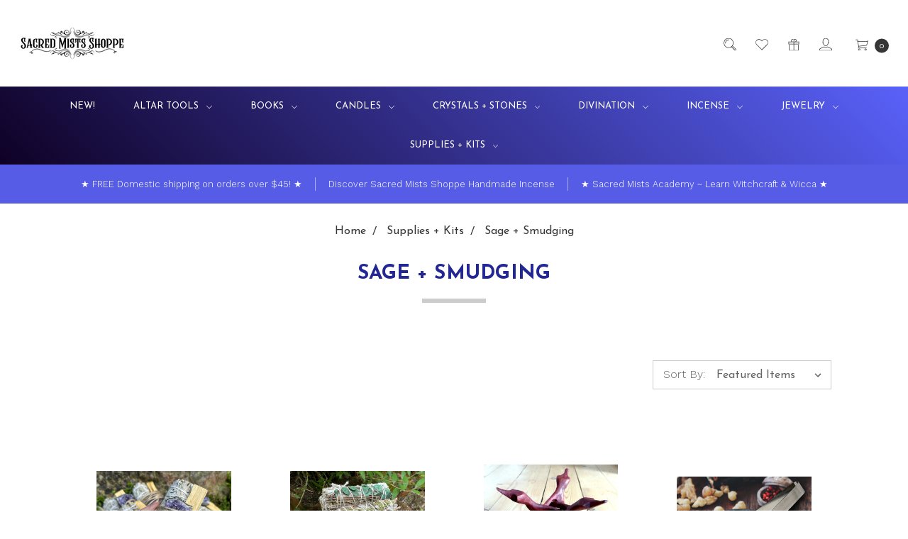

--- FILE ---
content_type: text/html; charset=UTF-8
request_url: https://sacredmists.com/sage-smudging/
body_size: 26356
content:








<!DOCTYPE html>
<html class="no-js" lang="en">
    <head>
        <title>Sage + Smudging</title>
        <link rel="dns-prefetch preconnect" href="https://cdn11.bigcommerce.com/s-a40614ls" crossorigin><link rel="dns-prefetch preconnect" href="https://fonts.googleapis.com/" crossorigin><link rel="dns-prefetch preconnect" href="https://fonts.gstatic.com/" crossorigin>
        <meta name="keywords" content="sage, smudging, sage and smudging, sage sticks, smudge sticks, sage and smudging supplies"><meta name="description" content="A beautifully aromatic selection of sages and smudge wands to cleanse and renew your home and ritual space."><link rel='canonical' href='https://sacredmists.com/sage-smudging/' /><meta name='platform' content='bigcommerce.stencil' />
        
                <link rel="next" href="https://sacredmists.com/sage-smudging/?page=2">


        <link href="https://cdn11.bigcommerce.com/s-a40614ls/product_images/lorienz_icon-32x32-sms.png?t=1571777812" rel="shortcut icon">
        <meta name="viewport" content="width=device-width, initial-scale=1">
        <meta name="ft-name" content="Covent Garden">
        <meta name="ft-version" content="2.12.0">
        <meta name="ft-edition" content="Bright">

        <script>
    function browserSupportsAllFeatures() {
        return window.Promise
            && window.fetch
            && window.URL
            && window.URLSearchParams
            && window.WeakMap
    }

    function loadScript(src) {
        var js = document.createElement('script');
        js.src = src;
        js.onerror = function () {
            console.error('Failed to load polyfill script ' + src);
        };
        document.head.appendChild(js);
    }

    if (!browserSupportsAllFeatures()) {
        loadScript('https://cdn11.bigcommerce.com/s-a40614ls/stencil/80cb2b70-4bd6-013e-962b-02116fd3d4b5/dist/theme-bundle.polyfills.js');
    }
</script>

        <script nonce="">
            // Change document class from no-js to js so we can detect this in css
            document.documentElement.className = document.documentElement.className.replace('no-js', 'js');
        </script>

        <link href="https://fonts.googleapis.com/css?family=Montserrat:400%7CRoboto:700%7CJosefin+Sans:400,700%7CWork+Sans:300&display=swap" rel="stylesheet">
        <link data-stencil-stylesheet href="https://cdn11.bigcommerce.com/s-a40614ls/stencil/80cb2b70-4bd6-013e-962b-02116fd3d4b5/css/theme-1182d150-afe1-013e-57e1-529264e561d1.css" rel="stylesheet">


        <!-- Start Tracking Code for analytics_facebook -->

<script>
!function(f,b,e,v,n,t,s){if(f.fbq)return;n=f.fbq=function(){n.callMethod?n.callMethod.apply(n,arguments):n.queue.push(arguments)};if(!f._fbq)f._fbq=n;n.push=n;n.loaded=!0;n.version='2.0';n.queue=[];t=b.createElement(e);t.async=!0;t.src=v;s=b.getElementsByTagName(e)[0];s.parentNode.insertBefore(t,s)}(window,document,'script','https://connect.facebook.net/en_US/fbevents.js');

fbq('set', 'autoConfig', 'false', '1232358173911915');
fbq('dataProcessingOptions', ['LDU'], 0, 0);
fbq('init', '1232358173911915', {"external_id":"fa303b3f-3ac4-4f8e-b9ec-fc38354007f1"});
fbq('set', 'agent', 'bigcommerce', '1232358173911915');

function trackEvents() {
    var pathName = window.location.pathname;

    fbq('track', 'PageView', {}, "");

    // Search events start -- only fire if the shopper lands on the /search.php page
    if (pathName.indexOf('/search.php') === 0 && getUrlParameter('search_query')) {
        fbq('track', 'Search', {
            content_type: 'product_group',
            content_ids: [],
            search_string: getUrlParameter('search_query')
        });
    }
    // Search events end

    // Wishlist events start -- only fire if the shopper attempts to add an item to their wishlist
    if (pathName.indexOf('/wishlist.php') === 0 && getUrlParameter('added_product_id')) {
        fbq('track', 'AddToWishlist', {
            content_type: 'product_group',
            content_ids: []
        });
    }
    // Wishlist events end

    // Lead events start -- only fire if the shopper subscribes to newsletter
    if (pathName.indexOf('/subscribe.php') === 0 && getUrlParameter('result') === 'success') {
        fbq('track', 'Lead', {});
    }
    // Lead events end

    // Registration events start -- only fire if the shopper registers an account
    if (pathName.indexOf('/login.php') === 0 && getUrlParameter('action') === 'account_created') {
        fbq('track', 'CompleteRegistration', {}, "");
    }
    // Registration events end

    

    function getUrlParameter(name) {
        var cleanName = name.replace(/[\[]/, '\[').replace(/[\]]/, '\]');
        var regex = new RegExp('[\?&]' + cleanName + '=([^&#]*)');
        var results = regex.exec(window.location.search);
        return results === null ? '' : decodeURIComponent(results[1].replace(/\+/g, ' '));
    }
}

if (window.addEventListener) {
    window.addEventListener("load", trackEvents, false)
}
</script>
<noscript><img height="1" width="1" style="display:none" alt="null" src="https://www.facebook.com/tr?id=1232358173911915&ev=PageView&noscript=1&a=plbigcommerce1.2&eid="/></noscript>

<!-- End Tracking Code for analytics_facebook -->

<!-- Start Tracking Code for analytics_googleanalytics -->

<!-- Global site tag (gtag.js) - Google Analytics -->
<script async src="https://www.googletagmanager.com/gtag/js?id=UA-166293242-1"></script>
<script>
  window.dataLayer = window.dataLayer || [];
  function gtag(){dataLayer.push(arguments);}
  gtag('js', new Date());

  gtag('config', 'UA-166293242-1');
</script>


<!-- End Tracking Code for analytics_googleanalytics -->

<!-- Start Tracking Code for analytics_siteverification -->

<meta name="google-site-verification" content="nqDRqLa0saWgNvHnX05j3OxD3mMjL7gTspM4h208-pg" />

<!-- End Tracking Code for analytics_siteverification -->


<script type="text/javascript" src="https://checkout-sdk.bigcommerce.com/v1/loader.js" defer ></script>
<script type="text/javascript">
fbq('track', 'ViewCategory', {"content_ids":["40800","40588","40486","40485","40484","40227","40070","39890","39882","39881","39829","39828","39827","39699","39563","39553","39552","39545","39354","39274","39254","39253","39252","38996"],"content_type":"product_group","content_category":"Sage + Smudging"});
</script>
<script type="text/javascript">
var BCData = {};
</script>
<script src="https://dashboard.mailerlite.com/bigcommerce/script/17/304404"></script>
<script nonce="">
(function () {
    var xmlHttp = new XMLHttpRequest();

    xmlHttp.open('POST', 'https://bes.gcp.data.bigcommerce.com/nobot');
    xmlHttp.setRequestHeader('Content-Type', 'application/json');
    xmlHttp.send('{"store_id":"392092","timezone_offset":"-7.0","timestamp":"2026-01-15T17:08:33.40417200Z","visit_id":"0fbeb2b2-cc1f-43f0-a6de-84b53553c709","channel_id":1}');
})();
</script>

        

        
        
        
        
        
        
        
        
        
        
        
        
        <!-- snippet location htmlhead -->

         
    </head>
    <body class="has-globalBanner gradient">
        <!-- snippet location header -->
        <svg data-src="https://cdn11.bigcommerce.com/s-a40614ls/stencil/80cb2b70-4bd6-013e-962b-02116fd3d4b5/img/icon-sprite.svg" class="icons-svg-sprite"></svg>

            <div data-content-region="above_header_banner"></div>
<div data-content-region="above_header--global"><div data-layout-id="f4d3360a-dba4-4078-a112-8673b1db0dcf">       <div data-sub-layout-container="1f32f330-c68e-4010-96d6-66c4dd833ec2" data-layout-name="Fix: Remove Item from Wishlist">
    <style data-container-styling="1f32f330-c68e-4010-96d6-66c4dd833ec2">
        [data-sub-layout-container="1f32f330-c68e-4010-96d6-66c4dd833ec2"] {
            box-sizing: border-box;
            display: flex;
            flex-wrap: wrap;
            z-index: 0;
            position: relative;
            height: ;
            padding-top: 0px;
            padding-right: 0px;
            padding-bottom: 0px;
            padding-left: 0px;
            margin-top: 0px;
            margin-right: 0px;
            margin-bottom: 0px;
            margin-left: 0px;
            border-width: 0px;
            border-style: solid;
            border-color: #333333;
        }

        [data-sub-layout-container="1f32f330-c68e-4010-96d6-66c4dd833ec2"]:after {
            display: block;
            position: absolute;
            top: 0;
            left: 0;
            bottom: 0;
            right: 0;
            background-size: cover;
            z-index: auto;
        }
    </style>

    <div data-sub-layout="7c0708a2-1a11-481f-af08-790923972e16">
        <style data-column-styling="7c0708a2-1a11-481f-af08-790923972e16">
            [data-sub-layout="7c0708a2-1a11-481f-af08-790923972e16"] {
                display: flex;
                flex-direction: column;
                box-sizing: border-box;
                flex-basis: 100%;
                max-width: 100%;
                z-index: 0;
                position: relative;
                height: ;
                padding-top: 0px;
                padding-right: 10.5px;
                padding-bottom: 0px;
                padding-left: 10.5px;
                margin-top: 0px;
                margin-right: 0px;
                margin-bottom: 0px;
                margin-left: 0px;
                border-width: 0px;
                border-style: solid;
                border-color: #333333;
                justify-content: center;
            }
            [data-sub-layout="7c0708a2-1a11-481f-af08-790923972e16"]:after {
                display: block;
                position: absolute;
                top: 0;
                left: 0;
                bottom: 0;
                right: 0;
                background-size: cover;
                z-index: auto;
            }
            @media only screen and (max-width: 700px) {
                [data-sub-layout="7c0708a2-1a11-481f-af08-790923972e16"] {
                    flex-basis: 100%;
                    max-width: 100%;
                }
            }
        </style>
        <div data-widget-id="9b9e37cc-f89a-4323-9518-3e1802c514e4" data-placement-id="9cc4d813-7f2a-4dc5-bec0-c942ed3a3c0e" data-placement-status="ACTIVE"><style>
  .product {
    display: grid !important;
  }

  .wishlist--remove-item {
    display: flex !important;
    flex-flow: column !important;
    justify-content: flex-end !important;
    margin: 0 !important;

      .button {
          margin: 1.5rem auto 0 !important;
          width: 100% !important;
      }
  }
</style>
</div>
    </div>
</div>

</div></div>
<div data-content-region="above_header"></div>
<header class="header   sticky-nav" role="banner" id="header_search">
    <a href="#" class="mobileMenu-toggle" data-mobile-menu-toggle="menu">
        <span class="mobileMenu-toggleIcon">Toggle menu</span>
    </a>
    <div class="header-top position--left ">
        <nav class="navUser left">
    <ul class="navUser-section">
    </ul>
</nav>
<nav class="navUser right sticky">
    <ul class="navUser-section navUser-section--alt">
                <li class="navUser-item navUser-item--search">
            <a class="navUser-action navUser-action--quickSearch" href="#" data-search="quickSearch" aria-controls="quickSearch" aria-label="Search" aria-expanded="false"><i class="icon user-icon" aria-hidden="true"><svg><use xlink:href="#icon-search" /></svg></i><i class="icon replace-icon" aria-hidden="true"><svg><use xlink:href="#icon-search" /></svg></i></a>
            <div class="dropdown dropdown--quickSearch" id="quickSearch" aria-hidden="true" tabindex="-1" data-prevent-quick-search-close>
                <div class="container">
    <!-- snippet location forms_search -->
    <form class="form" action="/search.php">
        <fieldset class="form-fieldset">
            <div class="form-field">
                <label class="is-srOnly" for="search_query">Search</label>
                <input class="form-input" data-search-quick name="search_query" id="search_query" data-error-message="Search field cannot be empty." placeholder="Search the store" autocomplete="off">
            </div>
        </fieldset>
    </form>
    <a class="modal-close" aria-label="Close" data-drop-down-close role="button">
        <span aria-hidden="true">&#215;</span>
    </a>
</div>
<div class="resultsContainer" id="qsResults">
    <section class="quickSearchResults" data-bind="html: results"></section>
</div>
            </div>
        </li>
        <li class="navUser-item">
            <a class="navUser-action" href="/wishlist.php" aria-label="Wish List"><i class="icon user-icon" aria-hidden="true"><svg><use xlink:href="#icon-heart" /></svg></i><i class="icon replace-icon" aria-hidden="true"><svg><use xlink:href="#icon-heart" /></svg></i></a>
        </li>
            <li class="navUser-item">
                <a class="navUser-action" href="/giftcertificates.php" aria-label="Gift Certificates"><i class="icon user-icon" aria-hidden="true"><svg><use xlink:href="#icon-gift" /></svg></i><i class="icon replace-icon" aria-hidden="true"><svg><use xlink:href="#icon-gift" /></svg></i></a>
            </li>
        <li class="navUser-item navUser-item--account">
                <a class="navUser-action" href="/login.php" aria-label="Sign in"><i class="icon" aria-hidden="true"><svg><use xlink:href="#icon-account" /></svg></i></a>
        </li>
            <li class="navUser-item navUser-item--comparison">
                <a class="navUser-action navUser-item--compare" href="/compare" data-compare-nav aria-label="Compare"><i class="icon user-icon" aria-hidden="true"><svg><use xlink:href="#icon-compare" /></svg></i><i class="icon replace-icon" aria-hidden="true"><svg><use xlink:href="#icon-compare" /></svg></i> <span class="countPill countPill--positive"></span></a>
            </li>
        <li class="navUser-item navUser-item--cart">
            <a
                class="navUser-action"
                data-cart-preview
                data-dropdown="cart-preview-dropdown"
                data-options="align:right"
                href="/cart.php"
                aria-label="cart.nav_aria_label">
                <span class="navUser-item-cartLabel"><i class="icon" aria-hidden="true"><svg><use xlink:href="#icon-cart" /></svg></i></span> <span class="countPill cart-quantity"></span>
            </a>

            <div class="dropdown-menu" id="cart-preview-dropdown" data-dropdown-content aria-hidden="true"></div>
        </li>
    </ul>
</nav>

        <div class="header-logo header-logo--left sticky hide-on-sticky">
            <a href="https://sacredmists.com/">
                <span class="header-logo-text with-image">
                    <img class="header-logo-image"
                    src="https://cdn11.bigcommerce.com/s-a40614ls/images/stencil/200x50/sacred-mists-shoppe-logo_1751401379__99079.original.png"
                    srcset="https://cdn11.bigcommerce.com/s-a40614ls/images/stencil/200x50/sacred-mists-shoppe-logo_1751401379__99079.original.png 1x, https://cdn11.bigcommerce.com/s-a40614ls/images/stencil/400x100/sacred-mists-shoppe-logo_1751401379__99079.original.png 2x"
                    alt="Sacred Mists Shoppe"
                    title="Sacred Mists Shoppe">
                </span>
</a>
        </div>

    </div>

    <div data-content-region="header_above_navigation"></div>
        <div class="navPages-container sticky" id="menu" data-menu>
            <nav class="navPages">
    <div class="navPages-quickSearch">
        <!-- snippet location forms_search -->
<form class="form"  action="/search.php">
    <fieldset class="form-fieldset">
        <div class="form-field">
            <label class="form-label is-srOnly" for="search_query_adv">Search Keyword:</label>
            <div class="form-prefixPostfix wrap">
                <input class="form-input" id="search_query_adv" name="search_query_adv" value="">
                <input class="button button--primary form-prefixPostfix-button--postfix" type="submit" value="Search">
            </div>
        </div>
    </fieldset>
</form>
    </div>
    <ul class="navPages-list navPages-list-depth-max simple">
                        <li class="navPages-item">
                                <a class="navPages-action" href="https://sacredmists.com/new-wicca-witchcraft-shop/">New!</a>
                        </li>
                        <li class="navPages-item">
                                <a class="navPages-action navPages-action-depth-max has-subMenu is-root" href="https://sacredmists.com/altar-tools-kits/" data-collapsible="navPages-7317">
        Altar Tools <i class="icon navPages-action-moreIcon" aria-hidden="true"><svg><use xlink:href="#icon-chevron-down" /></svg></i>
    </a>
    <div class="navPage-subMenu navPage-subMenu-horizontal" id="navPages-7317" aria-hidden="true" tabindex="-1">
    <ul class="navPage-subMenu-list">
        <li class="navPage-subMenu-item-parent">
            <a class="navPage-subMenu-action navPages-action navPages-action-depth-max" href="https://sacredmists.com/altar-tools-kits/">All Altar Tools</a>
        </li>
            <li class="navPage-subMenu-item-child">
                        <a class="navPage-subMenu-action navPages-action" href="https://sacredmists.com/altar-cloths-tiles-patens/">Altar Cloths, Tiles + Patens</a>
            </li>
            <li class="navPage-subMenu-item-child">
                        <a class="navPage-subMenu-action navPages-action" href="https://sacredmists.com/athame-boline/">Athames + Bolines</a>
            </li>
            <li class="navPage-subMenu-item-child">
                        <a class="navPage-subMenu-action navPages-action" href="https://sacredmists.com/wands-bells/">Bells + Wands</a>
            </li>
            <li class="navPage-subMenu-item-child">
                        <a class="navPage-subMenu-action navPages-action" href="https://sacredmists.com/chalices-cauldrons/">Chalices + Cauldrons</a>
            </li>
            <li class="navPage-subMenu-item-child">
                        <a class="navPage-subMenu-action navPages-action" href="https://sacredmists.com/decor-statuary/">Decor + Statuary</a>
            </li>
    </ul>
</div>
                        </li>
                        <li class="navPages-item">
                                <a class="navPages-action navPages-action-depth-max has-subMenu is-root" href="https://sacredmists.com/books/" data-collapsible="navPages-7320">
        Books <i class="icon navPages-action-moreIcon" aria-hidden="true"><svg><use xlink:href="#icon-chevron-down" /></svg></i>
    </a>
    <div class="navPage-subMenu navPage-subMenu-horizontal" id="navPages-7320" aria-hidden="true" tabindex="-1">
    <ul class="navPage-subMenu-list">
        <li class="navPage-subMenu-item-parent">
            <a class="navPage-subMenu-action navPages-action navPages-action-depth-max" href="https://sacredmists.com/books/">All Books</a>
        </li>
            <li class="navPage-subMenu-item-child">
                        <a class="navPage-subMenu-action navPages-action" href="https://sacredmists.com/books-of-shadows/">Books of Shadows</a>
            </li>
            <li class="navPage-subMenu-item-child">
                        <a class="navPage-subMenu-action navPages-action" href="https://sacredmists.com/wicca-witchcraft/">Wicca + Witchcraft</a>
            </li>
    </ul>
</div>
                        </li>
                        <li class="navPages-item">
                                <a class="navPages-action navPages-action-depth-max has-subMenu is-root" href="https://sacredmists.com/candles-accessories/" data-collapsible="navPages-7313">
        Candles <i class="icon navPages-action-moreIcon" aria-hidden="true"><svg><use xlink:href="#icon-chevron-down" /></svg></i>
    </a>
    <div class="navPage-subMenu navPage-subMenu-horizontal" id="navPages-7313" aria-hidden="true" tabindex="-1">
    <ul class="navPage-subMenu-list">
        <li class="navPage-subMenu-item-parent">
            <a class="navPage-subMenu-action navPages-action navPages-action-depth-max" href="https://sacredmists.com/candles-accessories/">All Candles</a>
        </li>
            <li class="navPage-subMenu-item-child">
                        <a class="navPage-subMenu-action navPages-action" href="https://sacredmists.com/bayberry-candles/">Bayberry Candles</a>
            </li>
            <li class="navPage-subMenu-item-child">
                        <a class="navPage-subMenu-action navPages-action" href="https://sacredmists.com/beeswax-candles/">Beeswax Candles</a>
            </li>
            <li class="navPage-subMenu-item-child">
                        <a class="navPage-subMenu-action navPages-action" href="https://sacredmists.com/candle-holders/">Candle Holders + Accessories</a>
            </li>
            <li class="navPage-subMenu-item-child">
                        <a class="navPage-subMenu-action navPages-action" href="https://sacredmists.com/mini-spell-candles/">Mini Spell Candles</a>
            </li>
            <li class="navPage-subMenu-item-child">
                        <a class="navPage-subMenu-action navPages-action" href="https://sacredmists.com/pillar-candles/">Pillar Candles</a>
            </li>
            <li class="navPage-subMenu-item-child">
                        <a class="navPage-subMenu-action navPages-action" href="https://sacredmists.com/taper-candles/">Taper Candles</a>
            </li>
            <li class="navPage-subMenu-item-child">
                        <a class="navPage-subMenu-action navPages-action" href="https://sacredmists.com/tea-light-candles/">Tea Light Candles</a>
            </li>
            <li class="navPage-subMenu-item-child">
                        <a class="navPage-subMenu-action navPages-action" href="https://sacredmists.com/votive-candles/">Votive Candles</a>
            </li>
    </ul>
</div>
                        </li>
                        <li class="navPages-item">
                                <a class="navPages-action navPages-action-depth-max has-subMenu is-root" href="https://sacredmists.com/crystals-stones/" data-collapsible="navPages-7318">
        Crystals + Stones <i class="icon navPages-action-moreIcon" aria-hidden="true"><svg><use xlink:href="#icon-chevron-down" /></svg></i>
    </a>
    <div class="navPage-subMenu navPage-subMenu-horizontal" id="navPages-7318" aria-hidden="true" tabindex="-1">
    <ul class="navPage-subMenu-list">
        <li class="navPage-subMenu-item-parent">
            <a class="navPage-subMenu-action navPages-action navPages-action-depth-max" href="https://sacredmists.com/crystals-stones/">All Crystals + Stones</a>
        </li>
            <li class="navPage-subMenu-item-child">
                        <a class="navPage-subMenu-action navPages-action" href="https://sacredmists.com/aura-treated-stones/">Aura + Treated Stones</a>
            </li>
            <li class="navPage-subMenu-item-child">
                        <a class="navPage-subMenu-action navPages-action" href="https://sacredmists.com/crystal-accessories/">Crystal Accessories</a>
            </li>
            <li class="navPage-subMenu-item-child">
                        <a class="navPage-subMenu-action navPages-action" href="https://sacredmists.com/natural-stones/">Natural Stones</a>
            </li>
            <li class="navPage-subMenu-item-child">
                        <a class="navPage-subMenu-action navPages-action" href="https://sacredmists.com/points-sphres-carved-shapes/">Points, Sphres, Carved Shapes</a>
            </li>
            <li class="navPage-subMenu-item-child">
                        <a class="navPage-subMenu-action navPages-action" href="https://sacredmists.com/tumbled-stones/">Tumbled Stones</a>
            </li>
            <li class="navPage-subMenu-item-child">
                        <a class="navPage-subMenu-action navPages-action" href="https://sacredmists.com/unique-limited-gemstone-crystal-offerings/">Unique + Limited Gem Offerings</a>
            </li>
    </ul>
</div>
                        </li>
                        <li class="navPages-item">
                                <a class="navPages-action navPages-action-depth-max has-subMenu is-root" href="https://sacredmists.com/tarot-divination/" data-collapsible="navPages-7324">
        Divination <i class="icon navPages-action-moreIcon" aria-hidden="true"><svg><use xlink:href="#icon-chevron-down" /></svg></i>
    </a>
    <div class="navPage-subMenu navPage-subMenu-horizontal" id="navPages-7324" aria-hidden="true" tabindex="-1">
    <ul class="navPage-subMenu-list">
        <li class="navPage-subMenu-item-parent">
            <a class="navPage-subMenu-action navPages-action navPages-action-depth-max" href="https://sacredmists.com/tarot-divination/">All Divination</a>
        </li>
            <li class="navPage-subMenu-item-child">
                        <a class="navPage-subMenu-action navPages-action" href="https://sacredmists.com/futhark-witches-runes/">Futhark + Witches Runes</a>
            </li>
            <li class="navPage-subMenu-item-child">
                        <a class="navPage-subMenu-action navPages-action" href="https://sacredmists.com/tarot-oracle-cards/">Tarot + Oracle Cards</a>
            </li>
            <li class="navPage-subMenu-item-child">
                        <a class="navPage-subMenu-action navPages-action" href="https://sacredmists.com/pendulums-accessories/">Pendulums + Accessories</a>
            </li>
            <li class="navPage-subMenu-item-child">
                        <a class="navPage-subMenu-action navPages-action" href="https://sacredmists.com/scrying-bowls-mirrors/">Scrying Bowls + Mirrors</a>
            </li>
    </ul>
</div>
                        </li>
                        <li class="navPages-item">
                                <a class="navPages-action navPages-action-depth-max has-subMenu is-root" href="https://sacredmists.com/incense/" data-collapsible="navPages-7351">
        Incense <i class="icon navPages-action-moreIcon" aria-hidden="true"><svg><use xlink:href="#icon-chevron-down" /></svg></i>
    </a>
    <div class="navPage-subMenu navPage-subMenu-horizontal" id="navPages-7351" aria-hidden="true" tabindex="-1">
    <ul class="navPage-subMenu-list">
        <li class="navPage-subMenu-item-parent">
            <a class="navPage-subMenu-action navPages-action navPages-action-depth-max" href="https://sacredmists.com/incense/">All Incense</a>
        </li>
            <li class="navPage-subMenu-item-child">
                        <a class="navPage-subMenu-action navPages-action" href="https://sacredmists.com/sacred-mists-incense/">Sacred Mists Incense</a>
            </li>
            <li class="navPage-subMenu-item-child">
                        <a class="navPage-subMenu-action navPages-action" href="https://sacredmists.com/backflow-incense-cones/">Backflow Incense Cones</a>
            </li>
            <li class="navPage-subMenu-item-child">
                        <a class="navPage-subMenu-action navPages-action" href="https://sacredmists.com/cycle-incense/">Cycle Incense</a>
            </li>
            <li class="navPage-subMenu-item-child">
                        <a class="navPage-subMenu-action navPages-action" href="https://sacredmists.com/exotic-incense/">Exotic Incense</a>
            </li>
            <li class="navPage-subMenu-item-child">
                        <a class="navPage-subMenu-action navPages-action" href="https://sacredmists.com/goloka-incense/">Goloka Incense </a>
            </li>
            <li class="navPage-subMenu-item-child">
                        <a class="navPage-subMenu-action navPages-action" href="https://sacredmists.com/incense-accessories/">Incense Accessories</a>
            </li>
            <li class="navPage-subMenu-item-child">
                        <a class="navPage-subMenu-action navPages-action" href="https://sacredmists.com/incense-resins-herbs/">Incense Resins + Herbs</a>
            </li>
            <li class="navPage-subMenu-item-child">
                        <a class="navPage-subMenu-action navPages-action" href="https://sacredmists.com/mystic-temple-incense/">Mystic Temple Incense</a>
            </li>
            <li class="navPage-subMenu-item-child">
                        <a class="navPage-subMenu-action navPages-action" href="https://sacredmists.com/prabhuji-incense/">Prabhuji Incense</a>
            </li>
            <li class="navPage-subMenu-item-child">
                        <a class="navPage-subMenu-action navPages-action" href="https://sacredmists.com/satya-sai-baba-incense/">Satya Sai Baba Incense</a>
            </li>
            <li class="navPage-subMenu-item-child">
                        <a class="navPage-subMenu-action navPages-action" href="https://sacredmists.com/shoyeido-incense/">Shoyeido Incense</a>
            </li>
            <li class="navPage-subMenu-item-child">
                        <a class="navPage-subMenu-action navPages-action" href="https://sacredmists.com/tibetan-dhoop-incense/">Tibetan Dhoop Incense</a>
            </li>
            <li class="navPage-subMenu-item-child">
                        <a class="navPage-subMenu-action navPages-action" href="https://sacredmists.com/triloka-incense/">Triloka Incense</a>
            </li>
    </ul>
</div>
                        </li>
                        <li class="navPages-item">
                                <a class="navPages-action navPages-action-depth-max has-subMenu is-root" href="https://sacredmists.com/metaphysical-jewelry/" data-collapsible="navPages-7319">
        Jewelry <i class="icon navPages-action-moreIcon" aria-hidden="true"><svg><use xlink:href="#icon-chevron-down" /></svg></i>
    </a>
    <div class="navPage-subMenu navPage-subMenu-horizontal" id="navPages-7319" aria-hidden="true" tabindex="-1">
    <ul class="navPage-subMenu-list">
        <li class="navPage-subMenu-item-parent">
            <a class="navPage-subMenu-action navPages-action navPages-action-depth-max" href="https://sacredmists.com/metaphysical-jewelry/">All Jewelry</a>
        </li>
            <li class="navPage-subMenu-item-child">
                        <a class="navPage-subMenu-action navPages-action" href="https://sacredmists.com/earrings-bracelets/">Earrings + Bracelets</a>
            </li>
            <li class="navPage-subMenu-item-child">
                        <a class="navPage-subMenu-action navPages-action" href="https://sacredmists.com/pendants-necklaces/">Pendants + Necklaces</a>
            </li>
    </ul>
</div>
                        </li>
                        <li class="navPages-item">
                                <a class="navPages-action navPages-action-depth-max has-subMenu is-root" href="https://sacredmists.com/witchcraft-spell-supplies/" data-collapsible="navPages-7306">
        Supplies + Kits <i class="icon navPages-action-moreIcon" aria-hidden="true"><svg><use xlink:href="#icon-chevron-down" /></svg></i>
    </a>
    <div class="navPage-subMenu navPage-subMenu-horizontal" id="navPages-7306" aria-hidden="true" tabindex="-1">
    <ul class="navPage-subMenu-list">
        <li class="navPage-subMenu-item-parent">
            <a class="navPage-subMenu-action navPages-action navPages-action-depth-max" href="https://sacredmists.com/witchcraft-spell-supplies/">All Supplies + Kits</a>
        </li>
            <li class="navPage-subMenu-item-child">
                        <a class="navPage-subMenu-action navPages-action" href="https://sacredmists.com/spell/">Bags, Boxes + Pouches</a>
            </li>
            <li class="navPage-subMenu-item-child">
                        <a class="navPage-subMenu-action navPages-action" href="https://sacredmists.com/ritual-oils-potions/">Ritual Oils</a>
            </li>
            <li class="navPage-subMenu-item-child">
                        <a class="navPage-subMenu-action navPages-action" href="https://sacredmists.com/sage-smudging/">Sage + Smudging</a>
            </li>
            <li class="navPage-subMenu-item-child">
                        <a class="navPage-subMenu-action navPages-action" href="https://sacredmists.com/spell-components/">Spell Components</a>
            </li>
            <li class="navPage-subMenu-item-child">
                        <a class="navPage-subMenu-action navPages-action" href="https://sacredmists.com/spell-ritual-kits/">Spell + Ritual Kits</a>
            </li>
            <li class="navPage-subMenu-item-child">
                        <a class="navPage-subMenu-action navPages-action" href="https://sacredmists.com/writing-tools-accessories/">Writing Tools + Accessories</a>
            </li>
    </ul>
</div>
                        </li>
    </ul>
    <ul class="navPages-list navPages-list--user">
            <li class="navPages-item">
                <a class="navPages-action" href="/giftcertificates.php">Gift Certificates</a>
            </li>
            <li class="navPages-item">
                <a class="navPages-action" href="/login.php">Sign in</a>
                    or <a class="navPages-action" href="/login.php?action=create_account">Register</a>
            </li>
    </ul>
</nav>
        </div>
        <div class="globalBanner globalBanner--scroll0" data-slick='{
    "arrows": false,
    "dots": false,
    "mobileFirst": true,
    "slidesToShow": 1,
    "slidesToScroll": 1,
    "autoplay": true,
    "responsive": [{
        "breakpoint": 900,
        "settings": "unslick"
    }]
}'>
  
            <span class="globalBanner-label">
                
                    
                    ★  FREE Domestic shipping on orders over $45! ★
                
            </span>
            <span class="globalBanner-label">
                <a href="https://sacredmists.com/sacred-mists-incense/">
                    
                    Discover Sacred Mists Shoppe Handmade Incense
                </a>
            </span>
            <span class="globalBanner-label">
                <a href="https://sacredmistsacademy.com/">
                    
                    ★ Sacred Mists Academy ~ Learn Witchcraft &amp; Wicca ★
                </a>
            </span>
        
</div>
</header>
<div data-content-region="below_header--global"><div data-layout-id="12fe96fa-299d-4b5d-82c9-f88c914f0c74">       <div data-sub-layout-container="f0e02574-599a-44bb-92b5-7cd06e1cfc48" data-layout-name="Layout">
    <style data-container-styling="f0e02574-599a-44bb-92b5-7cd06e1cfc48">
        [data-sub-layout-container="f0e02574-599a-44bb-92b5-7cd06e1cfc48"] {
            box-sizing: border-box;
            display: flex;
            flex-wrap: wrap;
            z-index: 0;
            position: relative;
            height: ;
            padding-top: 0px;
            padding-right: 0px;
            padding-bottom: 0px;
            padding-left: 0px;
            margin-top: 0px;
            margin-right: 0px;
            margin-bottom: 0px;
            margin-left: 0px;
            border-width: 0px;
            border-style: solid;
            border-color: #333333;
        }

        [data-sub-layout-container="f0e02574-599a-44bb-92b5-7cd06e1cfc48"]:after {
            display: block;
            position: absolute;
            top: 0;
            left: 0;
            bottom: 0;
            right: 0;
            background-size: cover;
            z-index: auto;
        }
    </style>

    <div data-sub-layout="fe92b4c0-3f65-4d18-8e2c-8fcdd3097566">
        <style data-column-styling="fe92b4c0-3f65-4d18-8e2c-8fcdd3097566">
            [data-sub-layout="fe92b4c0-3f65-4d18-8e2c-8fcdd3097566"] {
                display: flex;
                flex-direction: column;
                box-sizing: border-box;
                flex-basis: 100%;
                max-width: 100%;
                z-index: 0;
                position: relative;
                height: ;
                padding-top: 0px;
                padding-right: 10.5px;
                padding-bottom: 0px;
                padding-left: 10.5px;
                margin-top: 0px;
                margin-right: 0px;
                margin-bottom: 0px;
                margin-left: 0px;
                border-width: 0px;
                border-style: solid;
                border-color: #333333;
                justify-content: center;
            }
            [data-sub-layout="fe92b4c0-3f65-4d18-8e2c-8fcdd3097566"]:after {
                display: block;
                position: absolute;
                top: 0;
                left: 0;
                bottom: 0;
                right: 0;
                background-size: cover;
                z-index: auto;
            }
            @media only screen and (max-width: 700px) {
                [data-sub-layout="fe92b4c0-3f65-4d18-8e2c-8fcdd3097566"] {
                    flex-basis: 100%;
                    max-width: 100%;
                }
            }
        </style>
    </div>
</div>

</div></div>
<div data-content-region="below_header"></div>
<div data-content-region="header_bottom"></div>
        <div class="body has-globalBanner" data-currency-code="USD">
     
    <div class="container">
        
<ul class="breadcrumbs">
        <li class="breadcrumb ">
                <a href="https://sacredmists.com/" class="breadcrumb-label"><span>Home</span></a>
        </li>
        <li class="breadcrumb ">
                <a href="https://sacredmists.com/witchcraft-spell-supplies/" class="breadcrumb-label"><span>Supplies + Kits</span></a>
        </li>
        <li class="breadcrumb is-active">
                <a href="https://sacredmists.com/sage-smudging/" class="breadcrumb-label"><span>Sage + Smudging</span></a>
        </li>
</ul>
<script type="application/ld+json"  nonce="">
    {
        "@context": "https://schema.org",
        "@type": "BreadcrumbList",
        "itemListElement":
        [
            {
                "@type": "ListItem",
                "position": 1,
                "item": {
                    "@id": "https://sacredmists.com/",
                    "name": "Home"
                }
            },
            {
                "@type": "ListItem",
                "position": 2,
                "item": {
                    "@id": "https://sacredmists.com/witchcraft-spell-supplies/",
                    "name": "Supplies + Kits"
                }
            },
            {
                "@type": "ListItem",
                "position": 3,
                "item": {
                    "@id": "https://sacredmists.com/sage-smudging/",
                    "name": "Sage + Smudging"
                }
            }
        ]
    }
</script><h1 class="page-heading"><span>Sage + Smudging</span><hr class="title-separator title-separator--solid"></h1>
<div data-content-region="below_category_header"></div>
<div data-content-region="below_category_description"></div>
<!-- snippet location categories -->
<div class="page">
    <main class="page-content" id="product-listing-container">
        <div data-content-region="above_category_products"></div>
            
<form class="actionBar" method="get" data-sort-by="product">
            <div class="productCount">
            Showing 24 of 33 products.
            <a href="https://sacredmists.com/sage-smudging/?limit=100">
                Show All
            </a>
    </div>
    <fieldset class="form-fieldset actionBar-section">
    <div class="form-field">
        <label class="form-label" for="sort">Sort By:</label>
        <select class="form-select form-select--small" name="sort" id="sort">
            <option value="featured" selected>Featured Items</option>
            <option value="newest" >Newest Items</option>
            <option value="bestselling" >Best Selling</option>
            <option value="alphaasc" >A to Z</option>
            <option value="alphadesc" >Z to A</option>
                <option value="avgcustomerreview" >By Review</option>
            <option value="priceasc" >Price: Ascending</option>
            <option value="pricedesc" >Price: Descending</option>
        </select>
    </div>
</fieldset>

</form>

<form action="/compare" method='POST'  data-product-compare class="productCategoryCompare">
            <ul class="productGrid">
    <li class="product product--1 desktop-columns--4">
        <article class="card  card--align-left"
 >
    <figure class="card-figure">
        <a href="https://sacredmists.com/new/white-sage-palo-santo-wood-and-amethyst-cluster-organic-smudge-bundle-set-for-cleansing-healing-purification-protection-calming/" >
            <div class="card-img-container">
                        <img src="https://cdn11.bigcommerce.com/s-a40614ls/images/stencil/500x500/products/40800/19987/white-sage-palo-santo-amethyst-cluster-smudge-bundle-set-IMG_5269__95156.1758934766.jpg?c=2" alt="Hand holding a smoke cleansing kit with white sage, palo santo, and amethyst cluster, angled to the right with more kits in the background on greenery." title="Hand holding a smoke cleansing kit with white sage, palo santo, and amethyst cluster, angled to the right with more kits in the background on greenery."   data-sizes="auto"
        srcset="https://cdn11.bigcommerce.com/s-a40614ls/images/stencil/80w/products/40800/19987/white-sage-palo-santo-amethyst-cluster-smudge-bundle-set-IMG_5269__95156.1758934766.jpg?c=2"
    data-srcset="https://cdn11.bigcommerce.com/s-a40614ls/images/stencil/80w/products/40800/19987/white-sage-palo-santo-amethyst-cluster-smudge-bundle-set-IMG_5269__95156.1758934766.jpg?c=2 80w, https://cdn11.bigcommerce.com/s-a40614ls/images/stencil/160w/products/40800/19987/white-sage-palo-santo-amethyst-cluster-smudge-bundle-set-IMG_5269__95156.1758934766.jpg?c=2 160w, https://cdn11.bigcommerce.com/s-a40614ls/images/stencil/320w/products/40800/19987/white-sage-palo-santo-amethyst-cluster-smudge-bundle-set-IMG_5269__95156.1758934766.jpg?c=2 320w, https://cdn11.bigcommerce.com/s-a40614ls/images/stencil/640w/products/40800/19987/white-sage-palo-santo-amethyst-cluster-smudge-bundle-set-IMG_5269__95156.1758934766.jpg?c=2 640w, https://cdn11.bigcommerce.com/s-a40614ls/images/stencil/960w/products/40800/19987/white-sage-palo-santo-amethyst-cluster-smudge-bundle-set-IMG_5269__95156.1758934766.jpg?c=2 960w, https://cdn11.bigcommerce.com/s-a40614ls/images/stencil/1280w/products/40800/19987/white-sage-palo-santo-amethyst-cluster-smudge-bundle-set-IMG_5269__95156.1758934766.jpg?c=2 1280w, https://cdn11.bigcommerce.com/s-a40614ls/images/stencil/1920w/products/40800/19987/white-sage-palo-santo-amethyst-cluster-smudge-bundle-set-IMG_5269__95156.1758934766.jpg?c=2 1920w, https://cdn11.bigcommerce.com/s-a40614ls/images/stencil/2560w/products/40800/19987/white-sage-palo-santo-amethyst-cluster-smudge-bundle-set-IMG_5269__95156.1758934766.jpg?c=2 2560w"
    
    class="lazyload card-image has-hover"
    
    
    
     />
                            <img src="https://cdn11.bigcommerce.com/s-a40614ls/images/stencil/500x500/products/40800/19986/white-sage-palo-santo-amethyst-cluster-smudge-bundle-set-IMG_5264__29953.1758934773.jpg?c=2" alt="Close-up of a white sage smudge bundle with palo santo stick and amethyst cluster tied in sisal cord, lying on greenery with a rock accent." title="Close-up of a white sage smudge bundle with palo santo stick and amethyst cluster tied in sisal cord, lying on greenery with a rock accent."   data-sizes="auto"
        srcset="https://cdn11.bigcommerce.com/s-a40614ls/images/stencil/80w/products/40800/19986/white-sage-palo-santo-amethyst-cluster-smudge-bundle-set-IMG_5264__29953.1758934773.jpg?c=2"
    data-srcset="https://cdn11.bigcommerce.com/s-a40614ls/images/stencil/80w/products/40800/19986/white-sage-palo-santo-amethyst-cluster-smudge-bundle-set-IMG_5264__29953.1758934773.jpg?c=2 80w, https://cdn11.bigcommerce.com/s-a40614ls/images/stencil/160w/products/40800/19986/white-sage-palo-santo-amethyst-cluster-smudge-bundle-set-IMG_5264__29953.1758934773.jpg?c=2 160w, https://cdn11.bigcommerce.com/s-a40614ls/images/stencil/320w/products/40800/19986/white-sage-palo-santo-amethyst-cluster-smudge-bundle-set-IMG_5264__29953.1758934773.jpg?c=2 320w, https://cdn11.bigcommerce.com/s-a40614ls/images/stencil/640w/products/40800/19986/white-sage-palo-santo-amethyst-cluster-smudge-bundle-set-IMG_5264__29953.1758934773.jpg?c=2 640w, https://cdn11.bigcommerce.com/s-a40614ls/images/stencil/960w/products/40800/19986/white-sage-palo-santo-amethyst-cluster-smudge-bundle-set-IMG_5264__29953.1758934773.jpg?c=2 960w, https://cdn11.bigcommerce.com/s-a40614ls/images/stencil/1280w/products/40800/19986/white-sage-palo-santo-amethyst-cluster-smudge-bundle-set-IMG_5264__29953.1758934773.jpg?c=2 1280w, https://cdn11.bigcommerce.com/s-a40614ls/images/stencil/1920w/products/40800/19986/white-sage-palo-santo-amethyst-cluster-smudge-bundle-set-IMG_5264__29953.1758934773.jpg?c=2 1920w, https://cdn11.bigcommerce.com/s-a40614ls/images/stencil/2560w/products/40800/19986/white-sage-palo-santo-amethyst-cluster-smudge-bundle-set-IMG_5264__29953.1758934773.jpg?c=2 2560w"
    
    class="lazyload card-image image-hover"
    
    
    
     />
                </div>
        </a>

            <div class="card-tags">
            </div>
        <figcaption class="card-figcaption">
            <div class="card-figcaption-body">
                                <a href="#" class="button button--card-button-style card-figcaption-button quickview" data-product-id="40800" aria-label="Quick view"><i class="icon" aria-hidden="true"><svg><use xlink:href="#icon-quick-view" /></svg></i></a>
                    <label class="button button--card-button-style card-figcaption-button" for="compare-40800">
                        <i class="icon" aria-hidden="true"><svg><use xlink:href="#icon-compare" /></svg></i> <input type="checkbox" name="products[]" value="40800" id="compare-40800" data-compare-id="40800">
                    </label>
                    <a href="/wishlist.php?action=add&amp;product_id=40800" class="button button--card-button-style card-figcaption-button" aria-label="Wish List"><i class="icon" aria-hidden="true"><svg><use xlink:href="#icon-heart" /></svg></i></a>
            </div>
        </figcaption>
    </figure>
    <div class="card-body">
        <h3 class="card-title">
                <a href="https://sacredmists.com/new/white-sage-palo-santo-wood-and-amethyst-cluster-organic-smudge-bundle-set-for-cleansing-healing-purification-protection-calming/" >White Sage, Palo Santo Wood, and Amethyst Cluster Organic Smudge Bundle Set for Cleansing, Healing, Purification, Protection, Calming</a>
        </h3>

        <div class="card-text" data-test-info-type="price">
                
        <div class="price-section price-section--withoutTax rrp-price--withoutTax pricing-details--hidden">
            MSRP:
            <span data-product-rrp-price-without-tax class="price price--rrp">
                
            </span>
        </div>
        <div class="price-flex price-flex--stacked">
            <div class="price-section price-section--withoutTax non-sale-price--withoutTax pricing-details--hidden">
                Was:
                <span data-product-non-sale-price-without-tax class="price price--non-sale">
                    
                </span>
            </div>
            <div class="price-section price-section--withoutTax">
                <span class="price-label ">
                    
                </span>
                <span class="price-now-label pricing-details--hidden">
                    Now:
                </span>
                <span data-product-price-without-tax class="price price--withoutTax">$11.95</span>
            </div>
        </div>
        </div>

            



    </div>
                <a href="https://sacredmists.com/cart.php?action=add&amp;product_id=40800" data-event-type="product-click" class="button button--primary card-figcaption-button" data-card-add-to-cart="40800" data-wait-message="Adding to cart…">Add to Cart</a>
</article>
    </li>
    <li class="product product--1 desktop-columns--4">
        <article class="card  card--align-left"
 >
    <figure class="card-figure">
        <a href="https://sacredmists.com/new/super-smudge-white-sage-with-mullein-peppermint-rosemary-lavender-lemongrass-rue-eucalyptus/" >
            <div class="card-img-container">
                        <img src="https://cdn11.bigcommerce.com/s-a40614ls/images/stencil/500x500/products/40588/18548/super-smudge-white-sage-mullein-peppermint-lavender-lemongrass-rue-eucalyptus-IMG_5775__58185.1682442744.jpg?c=2" alt="Super smudge white sage smudging bundle with mullein, peppermint, rosemary, lavender, lemongrass, rue, and eucalyptus. Great for ritual, incense, home energy clearing, and purification use." title="Super smudge white sage smudging bundle with mullein, peppermint, rosemary, lavender, lemongrass, rue, and eucalyptus. Great for ritual, incense, home energy clearing, and purification use."   data-sizes="auto"
        srcset="https://cdn11.bigcommerce.com/s-a40614ls/images/stencil/80w/products/40588/18548/super-smudge-white-sage-mullein-peppermint-lavender-lemongrass-rue-eucalyptus-IMG_5775__58185.1682442744.jpg?c=2"
    data-srcset="https://cdn11.bigcommerce.com/s-a40614ls/images/stencil/80w/products/40588/18548/super-smudge-white-sage-mullein-peppermint-lavender-lemongrass-rue-eucalyptus-IMG_5775__58185.1682442744.jpg?c=2 80w, https://cdn11.bigcommerce.com/s-a40614ls/images/stencil/160w/products/40588/18548/super-smudge-white-sage-mullein-peppermint-lavender-lemongrass-rue-eucalyptus-IMG_5775__58185.1682442744.jpg?c=2 160w, https://cdn11.bigcommerce.com/s-a40614ls/images/stencil/320w/products/40588/18548/super-smudge-white-sage-mullein-peppermint-lavender-lemongrass-rue-eucalyptus-IMG_5775__58185.1682442744.jpg?c=2 320w, https://cdn11.bigcommerce.com/s-a40614ls/images/stencil/640w/products/40588/18548/super-smudge-white-sage-mullein-peppermint-lavender-lemongrass-rue-eucalyptus-IMG_5775__58185.1682442744.jpg?c=2 640w, https://cdn11.bigcommerce.com/s-a40614ls/images/stencil/960w/products/40588/18548/super-smudge-white-sage-mullein-peppermint-lavender-lemongrass-rue-eucalyptus-IMG_5775__58185.1682442744.jpg?c=2 960w, https://cdn11.bigcommerce.com/s-a40614ls/images/stencil/1280w/products/40588/18548/super-smudge-white-sage-mullein-peppermint-lavender-lemongrass-rue-eucalyptus-IMG_5775__58185.1682442744.jpg?c=2 1280w, https://cdn11.bigcommerce.com/s-a40614ls/images/stencil/1920w/products/40588/18548/super-smudge-white-sage-mullein-peppermint-lavender-lemongrass-rue-eucalyptus-IMG_5775__58185.1682442744.jpg?c=2 1920w, https://cdn11.bigcommerce.com/s-a40614ls/images/stencil/2560w/products/40588/18548/super-smudge-white-sage-mullein-peppermint-lavender-lemongrass-rue-eucalyptus-IMG_5775__58185.1682442744.jpg?c=2 2560w"
    
    class="lazyload card-image has-hover"
    
    
    
     />
                            <img src="https://cdn11.bigcommerce.com/s-a40614ls/images/stencil/500x500/products/40588/18546/super-smudge-white-sage-mullein-peppermint-lavender-lemongrass-rue-eucalyptus-IMG_5779__74759.1682380298.jpg?c=2" alt="Super smudge white sage smudging bundle with mullein, peppermint, rosemary, lavender, lemongrass, rue, and eucalyptus. Great for ritual, incense, home energy clearing, and purification use." title="Super smudge white sage smudging bundle with mullein, peppermint, rosemary, lavender, lemongrass, rue, and eucalyptus. Great for ritual, incense, home energy clearing, and purification use."   data-sizes="auto"
        srcset="https://cdn11.bigcommerce.com/s-a40614ls/images/stencil/80w/products/40588/18546/super-smudge-white-sage-mullein-peppermint-lavender-lemongrass-rue-eucalyptus-IMG_5779__74759.1682380298.jpg?c=2"
    data-srcset="https://cdn11.bigcommerce.com/s-a40614ls/images/stencil/80w/products/40588/18546/super-smudge-white-sage-mullein-peppermint-lavender-lemongrass-rue-eucalyptus-IMG_5779__74759.1682380298.jpg?c=2 80w, https://cdn11.bigcommerce.com/s-a40614ls/images/stencil/160w/products/40588/18546/super-smudge-white-sage-mullein-peppermint-lavender-lemongrass-rue-eucalyptus-IMG_5779__74759.1682380298.jpg?c=2 160w, https://cdn11.bigcommerce.com/s-a40614ls/images/stencil/320w/products/40588/18546/super-smudge-white-sage-mullein-peppermint-lavender-lemongrass-rue-eucalyptus-IMG_5779__74759.1682380298.jpg?c=2 320w, https://cdn11.bigcommerce.com/s-a40614ls/images/stencil/640w/products/40588/18546/super-smudge-white-sage-mullein-peppermint-lavender-lemongrass-rue-eucalyptus-IMG_5779__74759.1682380298.jpg?c=2 640w, https://cdn11.bigcommerce.com/s-a40614ls/images/stencil/960w/products/40588/18546/super-smudge-white-sage-mullein-peppermint-lavender-lemongrass-rue-eucalyptus-IMG_5779__74759.1682380298.jpg?c=2 960w, https://cdn11.bigcommerce.com/s-a40614ls/images/stencil/1280w/products/40588/18546/super-smudge-white-sage-mullein-peppermint-lavender-lemongrass-rue-eucalyptus-IMG_5779__74759.1682380298.jpg?c=2 1280w, https://cdn11.bigcommerce.com/s-a40614ls/images/stencil/1920w/products/40588/18546/super-smudge-white-sage-mullein-peppermint-lavender-lemongrass-rue-eucalyptus-IMG_5779__74759.1682380298.jpg?c=2 1920w, https://cdn11.bigcommerce.com/s-a40614ls/images/stencil/2560w/products/40588/18546/super-smudge-white-sage-mullein-peppermint-lavender-lemongrass-rue-eucalyptus-IMG_5779__74759.1682380298.jpg?c=2 2560w"
    
    class="lazyload card-image image-hover"
    
    
    
     />
                </div>
        </a>

            <div class="card-tags">
            </div>
        <figcaption class="card-figcaption">
            <div class="card-figcaption-body">
                                <a href="#" class="button button--card-button-style card-figcaption-button quickview" data-product-id="40588" aria-label="Quick view"><i class="icon" aria-hidden="true"><svg><use xlink:href="#icon-quick-view" /></svg></i></a>
                    <label class="button button--card-button-style card-figcaption-button" for="compare-40588">
                        <i class="icon" aria-hidden="true"><svg><use xlink:href="#icon-compare" /></svg></i> <input type="checkbox" name="products[]" value="40588" id="compare-40588" data-compare-id="40588">
                    </label>
                    <a href="/wishlist.php?action=add&amp;product_id=40588" class="button button--card-button-style card-figcaption-button" aria-label="Wish List"><i class="icon" aria-hidden="true"><svg><use xlink:href="#icon-heart" /></svg></i></a>
            </div>
        </figcaption>
    </figure>
    <div class="card-body">
        <h3 class="card-title">
                <a href="https://sacredmists.com/new/super-smudge-white-sage-with-mullein-peppermint-rosemary-lavender-lemongrass-rue-eucalyptus/" >Super Smudge White Sage with Mullein, Peppermint, Rosemary, Lavender, Lemongrass, Rue, Eucalyptus</a>
        </h3>

        <div class="card-text" data-test-info-type="price">
                
        <div class="price-section price-section--withoutTax rrp-price--withoutTax pricing-details--hidden">
            MSRP:
            <span data-product-rrp-price-without-tax class="price price--rrp">
                
            </span>
        </div>
        <div class="price-flex price-flex--stacked">
            <div class="price-section price-section--withoutTax non-sale-price--withoutTax pricing-details--hidden">
                Was:
                <span data-product-non-sale-price-without-tax class="price price--non-sale">
                    
                </span>
            </div>
            <div class="price-section price-section--withoutTax">
                <span class="price-label ">
                    
                </span>
                <span class="price-now-label pricing-details--hidden">
                    Now:
                </span>
                <span data-product-price-without-tax class="price price--withoutTax">$7.95</span>
            </div>
        </div>
        </div>

            



    </div>
                <a href="https://sacredmists.com/new/super-smudge-white-sage-with-mullein-peppermint-rosemary-lavender-lemongrass-rue-eucalyptus/" data-event-type="product-click" class="button button--primary card-figcaption-button" data-product-id="40588">Currently Unavailable. New stock will be available soon!</a>
</article>
    </li>
    <li class="product product--1 desktop-columns--4">
        <article class="card  card--align-left"
 >
    <figure class="card-figure">
        <a href="https://sacredmists.com/crystals-stones/crystal-accessories/serpent-tripod-crystal-ball-stand-for-crystal-spheres-eggs-abalone-shells-1/" >
            <div class="card-img-container">
                        <img src="https://cdn11.bigcommerce.com/s-a40614ls/images/stencil/500x500/products/40486/18134/serpent-tripod-8-inch__47837.1729724816.jpg?c=2" alt="One serpent tripod crystal ball stand is standing on a light-colored wood table. This is ideal for crystal eggs, spheres and abalone shells." title="One serpent tripod crystal ball stand is standing on a light-colored wood table. This is ideal for crystal eggs, spheres and abalone shells."   data-sizes="auto"
        srcset="https://cdn11.bigcommerce.com/s-a40614ls/images/stencil/80w/products/40486/18134/serpent-tripod-8-inch__47837.1729724816.jpg?c=2"
    data-srcset="https://cdn11.bigcommerce.com/s-a40614ls/images/stencil/80w/products/40486/18134/serpent-tripod-8-inch__47837.1729724816.jpg?c=2 80w, https://cdn11.bigcommerce.com/s-a40614ls/images/stencil/160w/products/40486/18134/serpent-tripod-8-inch__47837.1729724816.jpg?c=2 160w, https://cdn11.bigcommerce.com/s-a40614ls/images/stencil/320w/products/40486/18134/serpent-tripod-8-inch__47837.1729724816.jpg?c=2 320w, https://cdn11.bigcommerce.com/s-a40614ls/images/stencil/640w/products/40486/18134/serpent-tripod-8-inch__47837.1729724816.jpg?c=2 640w, https://cdn11.bigcommerce.com/s-a40614ls/images/stencil/960w/products/40486/18134/serpent-tripod-8-inch__47837.1729724816.jpg?c=2 960w, https://cdn11.bigcommerce.com/s-a40614ls/images/stencil/1280w/products/40486/18134/serpent-tripod-8-inch__47837.1729724816.jpg?c=2 1280w, https://cdn11.bigcommerce.com/s-a40614ls/images/stencil/1920w/products/40486/18134/serpent-tripod-8-inch__47837.1729724816.jpg?c=2 1920w, https://cdn11.bigcommerce.com/s-a40614ls/images/stencil/2560w/products/40486/18134/serpent-tripod-8-inch__47837.1729724816.jpg?c=2 2560w"
    
    class="lazyload card-image has-hover"
    
    
    
     />
                            <img src="https://cdn11.bigcommerce.com/s-a40614ls/images/stencil/500x500/products/40486/19648/serpent-tripod-wooden-stand-for-abalone-shells-crystal-ball-crystal-egg__85908.1729724880.jpg?c=2" alt="One serpent tripod crystal ball stand is holding an abalone shell and standing on a brick ledge with greenery in the background. This is ideal for crystal eggs, spheres, and abalone shells. Smudge wand and shell not included." title="One serpent tripod crystal ball stand is holding an abalone shell and standing on a brick ledge with greenery in the background. This is ideal for crystal eggs, spheres, and abalone shells. Smudge wand and shell not included."   data-sizes="auto"
        srcset="https://cdn11.bigcommerce.com/s-a40614ls/images/stencil/80w/products/40486/19648/serpent-tripod-wooden-stand-for-abalone-shells-crystal-ball-crystal-egg__85908.1729724880.jpg?c=2"
    data-srcset="https://cdn11.bigcommerce.com/s-a40614ls/images/stencil/80w/products/40486/19648/serpent-tripod-wooden-stand-for-abalone-shells-crystal-ball-crystal-egg__85908.1729724880.jpg?c=2 80w, https://cdn11.bigcommerce.com/s-a40614ls/images/stencil/160w/products/40486/19648/serpent-tripod-wooden-stand-for-abalone-shells-crystal-ball-crystal-egg__85908.1729724880.jpg?c=2 160w, https://cdn11.bigcommerce.com/s-a40614ls/images/stencil/320w/products/40486/19648/serpent-tripod-wooden-stand-for-abalone-shells-crystal-ball-crystal-egg__85908.1729724880.jpg?c=2 320w, https://cdn11.bigcommerce.com/s-a40614ls/images/stencil/640w/products/40486/19648/serpent-tripod-wooden-stand-for-abalone-shells-crystal-ball-crystal-egg__85908.1729724880.jpg?c=2 640w, https://cdn11.bigcommerce.com/s-a40614ls/images/stencil/960w/products/40486/19648/serpent-tripod-wooden-stand-for-abalone-shells-crystal-ball-crystal-egg__85908.1729724880.jpg?c=2 960w, https://cdn11.bigcommerce.com/s-a40614ls/images/stencil/1280w/products/40486/19648/serpent-tripod-wooden-stand-for-abalone-shells-crystal-ball-crystal-egg__85908.1729724880.jpg?c=2 1280w, https://cdn11.bigcommerce.com/s-a40614ls/images/stencil/1920w/products/40486/19648/serpent-tripod-wooden-stand-for-abalone-shells-crystal-ball-crystal-egg__85908.1729724880.jpg?c=2 1920w, https://cdn11.bigcommerce.com/s-a40614ls/images/stencil/2560w/products/40486/19648/serpent-tripod-wooden-stand-for-abalone-shells-crystal-ball-crystal-egg__85908.1729724880.jpg?c=2 2560w"
    
    class="lazyload card-image image-hover"
    
    
    
     />
                </div>
        </a>

            <div class="card-tags">
            </div>
        <figcaption class="card-figcaption">
            <div class="card-figcaption-body">
                                <a href="#" class="button button--card-button-style card-figcaption-button quickview" data-product-id="40486" aria-label="Quick view"><i class="icon" aria-hidden="true"><svg><use xlink:href="#icon-quick-view" /></svg></i></a>
                    <label class="button button--card-button-style card-figcaption-button" for="compare-40486">
                        <i class="icon" aria-hidden="true"><svg><use xlink:href="#icon-compare" /></svg></i> <input type="checkbox" name="products[]" value="40486" id="compare-40486" data-compare-id="40486">
                    </label>
                    <a href="/wishlist.php?action=add&amp;product_id=40486" class="button button--card-button-style card-figcaption-button" aria-label="Wish List"><i class="icon" aria-hidden="true"><svg><use xlink:href="#icon-heart" /></svg></i></a>
            </div>
        </figcaption>
    </figure>
    <div class="card-body">
        <h3 class="card-title">
                <a href="https://sacredmists.com/crystals-stones/crystal-accessories/serpent-tripod-crystal-ball-stand-for-crystal-spheres-eggs-abalone-shells-1/" >Serpent Tripod Crystal Ball Stand for Crystal Spheres, Eggs, Abalone Shells</a>
        </h3>

        <div class="card-text" data-test-info-type="price">
                
        <div class="price-section price-section--withoutTax rrp-price--withoutTax pricing-details--hidden">
            MSRP:
            <span data-product-rrp-price-without-tax class="price price--rrp">
                
            </span>
        </div>
        <div class="price-flex price-flex--stacked">
            <div class="price-section price-section--withoutTax non-sale-price--withoutTax pricing-details--hidden">
                Was:
                <span data-product-non-sale-price-without-tax class="price price--non-sale">
                    
                </span>
            </div>
            <div class="price-section price-section--withoutTax">
                <span class="price-label ">
                    
                </span>
                <span class="price-now-label pricing-details--hidden">
                    Now:
                </span>
                <span data-product-price-without-tax class="price price--withoutTax">$12.95</span>
            </div>
        </div>
        </div>

            



    </div>
                <a href="https://sacredmists.com/cart.php?action=add&amp;product_id=40486" data-event-type="product-click" class="button button--primary card-figcaption-button" data-card-add-to-cart="40486" data-wait-message="Adding to cart…">Add to Cart</a>
</article>
    </li>
    <li class="product product--1 desktop-columns--4">
        <article class="card  card--align-left"
 >
    <figure class="card-figure">
        <a href="https://sacredmists.com/incense/incense-accessories/tree-of-life-engraved-stainless-steel-charcoal-tablet-tongs-for-burning-incense-ritual-meditation/" >
            <div class="card-img-container">
                        <img src="https://cdn11.bigcommerce.com/s-a40614ls/images/stencil/500x500/products/40485/19613/tree-of-life-tongs-for-charcoal-tablets-incense__88043.1729721762.jpg?c=2" alt="One pair of tree of life tongs engraved stainless steel resting in a bowl that has a charcoal table and various resins surrounding it on the table." title="One pair of tree of life tongs engraved stainless steel resting in a bowl that has a charcoal table and various resins surrounding it on the table."   data-sizes="auto"
        srcset="https://cdn11.bigcommerce.com/s-a40614ls/images/stencil/80w/products/40485/19613/tree-of-life-tongs-for-charcoal-tablets-incense__88043.1729721762.jpg?c=2"
    data-srcset="https://cdn11.bigcommerce.com/s-a40614ls/images/stencil/80w/products/40485/19613/tree-of-life-tongs-for-charcoal-tablets-incense__88043.1729721762.jpg?c=2 80w, https://cdn11.bigcommerce.com/s-a40614ls/images/stencil/160w/products/40485/19613/tree-of-life-tongs-for-charcoal-tablets-incense__88043.1729721762.jpg?c=2 160w, https://cdn11.bigcommerce.com/s-a40614ls/images/stencil/320w/products/40485/19613/tree-of-life-tongs-for-charcoal-tablets-incense__88043.1729721762.jpg?c=2 320w, https://cdn11.bigcommerce.com/s-a40614ls/images/stencil/640w/products/40485/19613/tree-of-life-tongs-for-charcoal-tablets-incense__88043.1729721762.jpg?c=2 640w, https://cdn11.bigcommerce.com/s-a40614ls/images/stencil/960w/products/40485/19613/tree-of-life-tongs-for-charcoal-tablets-incense__88043.1729721762.jpg?c=2 960w, https://cdn11.bigcommerce.com/s-a40614ls/images/stencil/1280w/products/40485/19613/tree-of-life-tongs-for-charcoal-tablets-incense__88043.1729721762.jpg?c=2 1280w, https://cdn11.bigcommerce.com/s-a40614ls/images/stencil/1920w/products/40485/19613/tree-of-life-tongs-for-charcoal-tablets-incense__88043.1729721762.jpg?c=2 1920w, https://cdn11.bigcommerce.com/s-a40614ls/images/stencil/2560w/products/40485/19613/tree-of-life-tongs-for-charcoal-tablets-incense__88043.1729721762.jpg?c=2 2560w"
    
    class="lazyload card-image has-hover"
    
    
    
     />
                            <img src="https://cdn11.bigcommerce.com/s-a40614ls/images/stencil/500x500/products/40485/18133/tree-of-life-charcoal-incense-tablet-tongs__27115.1729721754.jpg?c=2" alt="One pair of tree of life tongs engraved stainless steel superimposed over an incense bowl with sand and charcoal." title="One pair of tree of life tongs engraved stainless steel superimposed over an incense bowl with sand and charcoal."   data-sizes="auto"
        srcset="https://cdn11.bigcommerce.com/s-a40614ls/images/stencil/80w/products/40485/18133/tree-of-life-charcoal-incense-tablet-tongs__27115.1729721754.jpg?c=2"
    data-srcset="https://cdn11.bigcommerce.com/s-a40614ls/images/stencil/80w/products/40485/18133/tree-of-life-charcoal-incense-tablet-tongs__27115.1729721754.jpg?c=2 80w, https://cdn11.bigcommerce.com/s-a40614ls/images/stencil/160w/products/40485/18133/tree-of-life-charcoal-incense-tablet-tongs__27115.1729721754.jpg?c=2 160w, https://cdn11.bigcommerce.com/s-a40614ls/images/stencil/320w/products/40485/18133/tree-of-life-charcoal-incense-tablet-tongs__27115.1729721754.jpg?c=2 320w, https://cdn11.bigcommerce.com/s-a40614ls/images/stencil/640w/products/40485/18133/tree-of-life-charcoal-incense-tablet-tongs__27115.1729721754.jpg?c=2 640w, https://cdn11.bigcommerce.com/s-a40614ls/images/stencil/960w/products/40485/18133/tree-of-life-charcoal-incense-tablet-tongs__27115.1729721754.jpg?c=2 960w, https://cdn11.bigcommerce.com/s-a40614ls/images/stencil/1280w/products/40485/18133/tree-of-life-charcoal-incense-tablet-tongs__27115.1729721754.jpg?c=2 1280w, https://cdn11.bigcommerce.com/s-a40614ls/images/stencil/1920w/products/40485/18133/tree-of-life-charcoal-incense-tablet-tongs__27115.1729721754.jpg?c=2 1920w, https://cdn11.bigcommerce.com/s-a40614ls/images/stencil/2560w/products/40485/18133/tree-of-life-charcoal-incense-tablet-tongs__27115.1729721754.jpg?c=2 2560w"
    
    class="lazyload card-image image-hover"
    
    
    
     />
                </div>
        </a>

            <div class="card-tags">
            </div>
        <figcaption class="card-figcaption">
            <div class="card-figcaption-body">
                                <a href="#" class="button button--card-button-style card-figcaption-button quickview" data-product-id="40485" aria-label="Quick view"><i class="icon" aria-hidden="true"><svg><use xlink:href="#icon-quick-view" /></svg></i></a>
                    <label class="button button--card-button-style card-figcaption-button" for="compare-40485">
                        <i class="icon" aria-hidden="true"><svg><use xlink:href="#icon-compare" /></svg></i> <input type="checkbox" name="products[]" value="40485" id="compare-40485" data-compare-id="40485">
                    </label>
                    <a href="/wishlist.php?action=add&amp;product_id=40485" class="button button--card-button-style card-figcaption-button" aria-label="Wish List"><i class="icon" aria-hidden="true"><svg><use xlink:href="#icon-heart" /></svg></i></a>
            </div>
        </figcaption>
    </figure>
    <div class="card-body">
        <h3 class="card-title">
                <a href="https://sacredmists.com/incense/incense-accessories/tree-of-life-engraved-stainless-steel-charcoal-tablet-tongs-for-burning-incense-ritual-meditation/" >Tree of Life Tongs Engraved Stainless Steel for Charcoal Tablets, Incense, Ritual, Meditation, Altar</a>
        </h3>

        <div class="card-text" data-test-info-type="price">
                
        <div class="price-section price-section--withoutTax rrp-price--withoutTax pricing-details--hidden">
            MSRP:
            <span data-product-rrp-price-without-tax class="price price--rrp">
                
            </span>
        </div>
        <div class="price-flex price-flex--stacked">
            <div class="price-section price-section--withoutTax non-sale-price--withoutTax pricing-details--hidden">
                Was:
                <span data-product-non-sale-price-without-tax class="price price--non-sale">
                    
                </span>
            </div>
            <div class="price-section price-section--withoutTax">
                <span class="price-label ">
                    
                </span>
                <span class="price-now-label pricing-details--hidden">
                    Now:
                </span>
                <span data-product-price-without-tax class="price price--withoutTax">$8.95</span>
            </div>
        </div>
        </div>

            



    </div>
                <a href="https://sacredmists.com/cart.php?action=add&amp;product_id=40485" data-event-type="product-click" class="button button--primary card-figcaption-button" data-card-add-to-cart="40485" data-wait-message="Adding to cart…">Add to Cart</a>
</article>
    </li>
    <li class="product product--1 desktop-columns--4">
        <article class="card  card--align-left"
 >
    <figure class="card-figure">
        <a href="https://sacredmists.com/incense/incense-accessories/pentacle-engraved-stainless-steel-incense-tongs-for-charcoal-blocks-burning-incense-sacred-space/" >
            <div class="card-img-container">
                        <img src="https://cdn11.bigcommerce.com/s-a40614ls/images/stencil/500x500/products/40484/19612/pentacle-tongs-for-charcoal-tablets-incense__86091.1729721723.jpg?c=2" alt="One pair of pentacle tongs engraved stainless steel resting in a bowl that has a charcoal table and various resins surrounding it on the table." title="One pair of pentacle tongs engraved stainless steel resting in a bowl that has a charcoal table and various resins surrounding it on the table."   data-sizes="auto"
        srcset="https://cdn11.bigcommerce.com/s-a40614ls/images/stencil/80w/products/40484/19612/pentacle-tongs-for-charcoal-tablets-incense__86091.1729721723.jpg?c=2"
    data-srcset="https://cdn11.bigcommerce.com/s-a40614ls/images/stencil/80w/products/40484/19612/pentacle-tongs-for-charcoal-tablets-incense__86091.1729721723.jpg?c=2 80w, https://cdn11.bigcommerce.com/s-a40614ls/images/stencil/160w/products/40484/19612/pentacle-tongs-for-charcoal-tablets-incense__86091.1729721723.jpg?c=2 160w, https://cdn11.bigcommerce.com/s-a40614ls/images/stencil/320w/products/40484/19612/pentacle-tongs-for-charcoal-tablets-incense__86091.1729721723.jpg?c=2 320w, https://cdn11.bigcommerce.com/s-a40614ls/images/stencil/640w/products/40484/19612/pentacle-tongs-for-charcoal-tablets-incense__86091.1729721723.jpg?c=2 640w, https://cdn11.bigcommerce.com/s-a40614ls/images/stencil/960w/products/40484/19612/pentacle-tongs-for-charcoal-tablets-incense__86091.1729721723.jpg?c=2 960w, https://cdn11.bigcommerce.com/s-a40614ls/images/stencil/1280w/products/40484/19612/pentacle-tongs-for-charcoal-tablets-incense__86091.1729721723.jpg?c=2 1280w, https://cdn11.bigcommerce.com/s-a40614ls/images/stencil/1920w/products/40484/19612/pentacle-tongs-for-charcoal-tablets-incense__86091.1729721723.jpg?c=2 1920w, https://cdn11.bigcommerce.com/s-a40614ls/images/stencil/2560w/products/40484/19612/pentacle-tongs-for-charcoal-tablets-incense__86091.1729721723.jpg?c=2 2560w"
    
    class="lazyload card-image has-hover"
    
    
    
     />
                            <img src="https://cdn11.bigcommerce.com/s-a40614ls/images/stencil/500x500/products/40484/18132/pentacle-charcoal-incense-tablet-tongs__38672.1729721723.jpg?c=2" alt="One pair of pentacle tongs engraved stainless steel superimposed over an incense bowl with sand and charcoal." title="One pair of pentacle tongs engraved stainless steel superimposed over an incense bowl with sand and charcoal."   data-sizes="auto"
        srcset="https://cdn11.bigcommerce.com/s-a40614ls/images/stencil/80w/products/40484/18132/pentacle-charcoal-incense-tablet-tongs__38672.1729721723.jpg?c=2"
    data-srcset="https://cdn11.bigcommerce.com/s-a40614ls/images/stencil/80w/products/40484/18132/pentacle-charcoal-incense-tablet-tongs__38672.1729721723.jpg?c=2 80w, https://cdn11.bigcommerce.com/s-a40614ls/images/stencil/160w/products/40484/18132/pentacle-charcoal-incense-tablet-tongs__38672.1729721723.jpg?c=2 160w, https://cdn11.bigcommerce.com/s-a40614ls/images/stencil/320w/products/40484/18132/pentacle-charcoal-incense-tablet-tongs__38672.1729721723.jpg?c=2 320w, https://cdn11.bigcommerce.com/s-a40614ls/images/stencil/640w/products/40484/18132/pentacle-charcoal-incense-tablet-tongs__38672.1729721723.jpg?c=2 640w, https://cdn11.bigcommerce.com/s-a40614ls/images/stencil/960w/products/40484/18132/pentacle-charcoal-incense-tablet-tongs__38672.1729721723.jpg?c=2 960w, https://cdn11.bigcommerce.com/s-a40614ls/images/stencil/1280w/products/40484/18132/pentacle-charcoal-incense-tablet-tongs__38672.1729721723.jpg?c=2 1280w, https://cdn11.bigcommerce.com/s-a40614ls/images/stencil/1920w/products/40484/18132/pentacle-charcoal-incense-tablet-tongs__38672.1729721723.jpg?c=2 1920w, https://cdn11.bigcommerce.com/s-a40614ls/images/stencil/2560w/products/40484/18132/pentacle-charcoal-incense-tablet-tongs__38672.1729721723.jpg?c=2 2560w"
    
    class="lazyload card-image image-hover"
    
    
    
     />
                </div>
        </a>

            <div class="card-tags">
            </div>
        <figcaption class="card-figcaption">
            <div class="card-figcaption-body">
                                <a href="#" class="button button--card-button-style card-figcaption-button quickview" data-product-id="40484" aria-label="Quick view"><i class="icon" aria-hidden="true"><svg><use xlink:href="#icon-quick-view" /></svg></i></a>
                    <label class="button button--card-button-style card-figcaption-button" for="compare-40484">
                        <i class="icon" aria-hidden="true"><svg><use xlink:href="#icon-compare" /></svg></i> <input type="checkbox" name="products[]" value="40484" id="compare-40484" data-compare-id="40484">
                    </label>
                    <a href="/wishlist.php?action=add&amp;product_id=40484" class="button button--card-button-style card-figcaption-button" aria-label="Wish List"><i class="icon" aria-hidden="true"><svg><use xlink:href="#icon-heart" /></svg></i></a>
            </div>
        </figcaption>
    </figure>
    <div class="card-body">
        <h3 class="card-title">
                <a href="https://sacredmists.com/incense/incense-accessories/pentacle-engraved-stainless-steel-incense-tongs-for-charcoal-blocks-burning-incense-sacred-space/" >Pentacle Tongs Engraved Stainless Steel for Charcoal Tablets, Incense, Ritual, Meditation, Altar</a>
        </h3>

        <div class="card-text" data-test-info-type="price">
                
        <div class="price-section price-section--withoutTax rrp-price--withoutTax pricing-details--hidden">
            MSRP:
            <span data-product-rrp-price-without-tax class="price price--rrp">
                
            </span>
        </div>
        <div class="price-flex price-flex--stacked">
            <div class="price-section price-section--withoutTax non-sale-price--withoutTax pricing-details--hidden">
                Was:
                <span data-product-non-sale-price-without-tax class="price price--non-sale">
                    
                </span>
            </div>
            <div class="price-section price-section--withoutTax">
                <span class="price-label ">
                    
                </span>
                <span class="price-now-label pricing-details--hidden">
                    Now:
                </span>
                <span data-product-price-without-tax class="price price--withoutTax">$8.95</span>
            </div>
        </div>
        </div>

            



    </div>
                <a href="https://sacredmists.com/cart.php?action=add&amp;product_id=40484" data-event-type="product-click" class="button button--primary card-figcaption-button" data-card-add-to-cart="40484" data-wait-message="Adding to cart…">Add to Cart</a>
</article>
    </li>
    <li class="product product--1 desktop-columns--4">
        <article class="card  card--align-left"
 >
    <figure class="card-figure">
        <a href="https://sacredmists.com/new/elemental-pentacle-smudge-pot-incense-burner-and-candle-holder-for-spells-rituals-altar-decor-meditation-candle-magick-and-smudging/" >
            <div class="card-img-container">
                        <img src="https://cdn11.bigcommerce.com/s-a40614ls/images/stencil/500x500/products/40227/17070/elemental-pentacle-ceramic-candle-holder-sudge-pot-IMG_1425__77842.1667530159.jpg?c=2" alt="Elemental Pentacle Smudge Pot, Incense Burner, and Candle Holder for Spells, Rituals, Altar Decor, Meditation, Candle Magick, and Smudging" title="Elemental Pentacle Smudge Pot, Incense Burner, and Candle Holder for Spells, Rituals, Altar Decor, Meditation, Candle Magick, and Smudging"   data-sizes="auto"
        srcset="https://cdn11.bigcommerce.com/s-a40614ls/images/stencil/80w/products/40227/17070/elemental-pentacle-ceramic-candle-holder-sudge-pot-IMG_1425__77842.1667530159.jpg?c=2"
    data-srcset="https://cdn11.bigcommerce.com/s-a40614ls/images/stencil/80w/products/40227/17070/elemental-pentacle-ceramic-candle-holder-sudge-pot-IMG_1425__77842.1667530159.jpg?c=2 80w, https://cdn11.bigcommerce.com/s-a40614ls/images/stencil/160w/products/40227/17070/elemental-pentacle-ceramic-candle-holder-sudge-pot-IMG_1425__77842.1667530159.jpg?c=2 160w, https://cdn11.bigcommerce.com/s-a40614ls/images/stencil/320w/products/40227/17070/elemental-pentacle-ceramic-candle-holder-sudge-pot-IMG_1425__77842.1667530159.jpg?c=2 320w, https://cdn11.bigcommerce.com/s-a40614ls/images/stencil/640w/products/40227/17070/elemental-pentacle-ceramic-candle-holder-sudge-pot-IMG_1425__77842.1667530159.jpg?c=2 640w, https://cdn11.bigcommerce.com/s-a40614ls/images/stencil/960w/products/40227/17070/elemental-pentacle-ceramic-candle-holder-sudge-pot-IMG_1425__77842.1667530159.jpg?c=2 960w, https://cdn11.bigcommerce.com/s-a40614ls/images/stencil/1280w/products/40227/17070/elemental-pentacle-ceramic-candle-holder-sudge-pot-IMG_1425__77842.1667530159.jpg?c=2 1280w, https://cdn11.bigcommerce.com/s-a40614ls/images/stencil/1920w/products/40227/17070/elemental-pentacle-ceramic-candle-holder-sudge-pot-IMG_1425__77842.1667530159.jpg?c=2 1920w, https://cdn11.bigcommerce.com/s-a40614ls/images/stencil/2560w/products/40227/17070/elemental-pentacle-ceramic-candle-holder-sudge-pot-IMG_1425__77842.1667530159.jpg?c=2 2560w"
    
    class="lazyload card-image has-hover"
    
    
    
     />
                            <img src="https://cdn11.bigcommerce.com/s-a40614ls/images/stencil/500x500/products/40227/17071/elemental-pentacle-ceramic-candle-holder-sudge-pot-IMG_1426__56492.1667530159.jpg?c=2" alt="Elemental Pentacle Smudge Pot, Incense Burner, and Candle Holder for Spells, Rituals, Altar Decor, Meditation, Candle Magick, and Smudging" title="Elemental Pentacle Smudge Pot, Incense Burner, and Candle Holder for Spells, Rituals, Altar Decor, Meditation, Candle Magick, and Smudging"   data-sizes="auto"
        srcset="https://cdn11.bigcommerce.com/s-a40614ls/images/stencil/80w/products/40227/17071/elemental-pentacle-ceramic-candle-holder-sudge-pot-IMG_1426__56492.1667530159.jpg?c=2"
    data-srcset="https://cdn11.bigcommerce.com/s-a40614ls/images/stencil/80w/products/40227/17071/elemental-pentacle-ceramic-candle-holder-sudge-pot-IMG_1426__56492.1667530159.jpg?c=2 80w, https://cdn11.bigcommerce.com/s-a40614ls/images/stencil/160w/products/40227/17071/elemental-pentacle-ceramic-candle-holder-sudge-pot-IMG_1426__56492.1667530159.jpg?c=2 160w, https://cdn11.bigcommerce.com/s-a40614ls/images/stencil/320w/products/40227/17071/elemental-pentacle-ceramic-candle-holder-sudge-pot-IMG_1426__56492.1667530159.jpg?c=2 320w, https://cdn11.bigcommerce.com/s-a40614ls/images/stencil/640w/products/40227/17071/elemental-pentacle-ceramic-candle-holder-sudge-pot-IMG_1426__56492.1667530159.jpg?c=2 640w, https://cdn11.bigcommerce.com/s-a40614ls/images/stencil/960w/products/40227/17071/elemental-pentacle-ceramic-candle-holder-sudge-pot-IMG_1426__56492.1667530159.jpg?c=2 960w, https://cdn11.bigcommerce.com/s-a40614ls/images/stencil/1280w/products/40227/17071/elemental-pentacle-ceramic-candle-holder-sudge-pot-IMG_1426__56492.1667530159.jpg?c=2 1280w, https://cdn11.bigcommerce.com/s-a40614ls/images/stencil/1920w/products/40227/17071/elemental-pentacle-ceramic-candle-holder-sudge-pot-IMG_1426__56492.1667530159.jpg?c=2 1920w, https://cdn11.bigcommerce.com/s-a40614ls/images/stencil/2560w/products/40227/17071/elemental-pentacle-ceramic-candle-holder-sudge-pot-IMG_1426__56492.1667530159.jpg?c=2 2560w"
    
    class="lazyload card-image image-hover"
    
    
    
     />
                </div>
        </a>

            <div class="card-tags">
            </div>
        <figcaption class="card-figcaption">
            <div class="card-figcaption-body">
                                <a href="#" class="button button--card-button-style card-figcaption-button quickview" data-product-id="40227" aria-label="Quick view"><i class="icon" aria-hidden="true"><svg><use xlink:href="#icon-quick-view" /></svg></i></a>
                    <label class="button button--card-button-style card-figcaption-button" for="compare-40227">
                        <i class="icon" aria-hidden="true"><svg><use xlink:href="#icon-compare" /></svg></i> <input type="checkbox" name="products[]" value="40227" id="compare-40227" data-compare-id="40227">
                    </label>
                    <a href="/wishlist.php?action=add&amp;product_id=40227" class="button button--card-button-style card-figcaption-button" aria-label="Wish List"><i class="icon" aria-hidden="true"><svg><use xlink:href="#icon-heart" /></svg></i></a>
            </div>
        </figcaption>
    </figure>
    <div class="card-body">
        <h3 class="card-title">
                <a href="https://sacredmists.com/new/elemental-pentacle-smudge-pot-incense-burner-and-candle-holder-for-spells-rituals-altar-decor-meditation-candle-magick-and-smudging/" >Elemental Pentacle Smudge Pot, Incense Burner, and Candle Holder for Spells, Rituals, Altar Décor</a>
        </h3>

        <div class="card-text" data-test-info-type="price">
                
        <div class="price-section price-section--withoutTax rrp-price--withoutTax pricing-details--hidden">
            MSRP:
            <span data-product-rrp-price-without-tax class="price price--rrp">
                
            </span>
        </div>
        <div class="price-flex price-flex--stacked">
            <div class="price-section price-section--withoutTax non-sale-price--withoutTax pricing-details--hidden">
                Was:
                <span data-product-non-sale-price-without-tax class="price price--non-sale">
                    
                </span>
            </div>
            <div class="price-section price-section--withoutTax">
                <span class="price-label ">
                    
                </span>
                <span class="price-now-label pricing-details--hidden">
                    Now:
                </span>
                <span data-product-price-without-tax class="price price--withoutTax">$29.95</span>
            </div>
        </div>
        </div>

            



    </div>
                <a href="https://sacredmists.com/new/elemental-pentacle-smudge-pot-incense-burner-and-candle-holder-for-spells-rituals-altar-decor-meditation-candle-magick-and-smudging/" data-event-type="product-click" class="button button--primary card-figcaption-button" data-product-id="40227">Currently Unavailable. New stock will be available soon!</a>
</article>
    </li>
    <li class="product product--1 desktop-columns--4">
        <article class="card  card--align-left"
 >
    <figure class="card-figure">
        <a href="https://sacredmists.com/new/white-sage-chakra-roses-large-smudge-stick-bundle-for-energy-clearing-cleansing-home-blessing-alignment-ritual-meditation-balancing/" >
            <div class="card-img-container">
                        <img src="https://cdn11.bigcommerce.com/s-a40614ls/images/stencil/500x500/products/40070/16315/white-sage-seven-chakra-roses-smudge-bundle-large-IMG_2948__41540.1668231158.jpg?c=2" alt="Extra Large White Sage + Chakra Roses Smudge Stick Bundle for Energy Clearing, Cleansing, Alignment, Ritual, Love, Meditation, Sacred Space" title="Extra Large White Sage + Chakra Roses Smudge Stick Bundle for Energy Clearing, Cleansing, Alignment, Ritual, Love, Meditation, Sacred Space"   data-sizes="auto"
        srcset="https://cdn11.bigcommerce.com/s-a40614ls/images/stencil/80w/products/40070/16315/white-sage-seven-chakra-roses-smudge-bundle-large-IMG_2948__41540.1668231158.jpg?c=2"
    data-srcset="https://cdn11.bigcommerce.com/s-a40614ls/images/stencil/80w/products/40070/16315/white-sage-seven-chakra-roses-smudge-bundle-large-IMG_2948__41540.1668231158.jpg?c=2 80w, https://cdn11.bigcommerce.com/s-a40614ls/images/stencil/160w/products/40070/16315/white-sage-seven-chakra-roses-smudge-bundle-large-IMG_2948__41540.1668231158.jpg?c=2 160w, https://cdn11.bigcommerce.com/s-a40614ls/images/stencil/320w/products/40070/16315/white-sage-seven-chakra-roses-smudge-bundle-large-IMG_2948__41540.1668231158.jpg?c=2 320w, https://cdn11.bigcommerce.com/s-a40614ls/images/stencil/640w/products/40070/16315/white-sage-seven-chakra-roses-smudge-bundle-large-IMG_2948__41540.1668231158.jpg?c=2 640w, https://cdn11.bigcommerce.com/s-a40614ls/images/stencil/960w/products/40070/16315/white-sage-seven-chakra-roses-smudge-bundle-large-IMG_2948__41540.1668231158.jpg?c=2 960w, https://cdn11.bigcommerce.com/s-a40614ls/images/stencil/1280w/products/40070/16315/white-sage-seven-chakra-roses-smudge-bundle-large-IMG_2948__41540.1668231158.jpg?c=2 1280w, https://cdn11.bigcommerce.com/s-a40614ls/images/stencil/1920w/products/40070/16315/white-sage-seven-chakra-roses-smudge-bundle-large-IMG_2948__41540.1668231158.jpg?c=2 1920w, https://cdn11.bigcommerce.com/s-a40614ls/images/stencil/2560w/products/40070/16315/white-sage-seven-chakra-roses-smudge-bundle-large-IMG_2948__41540.1668231158.jpg?c=2 2560w"
    
    class="lazyload card-image has-hover"
    
    
    
     />
                            <img src="https://cdn11.bigcommerce.com/s-a40614ls/images/stencil/500x500/products/40070/16316/white-sage-seven-chakra-roses-smudge-bundle-large-IMG_3936__39378.1668231158.jpg?c=2" alt="White Sage + Seven Chakra Roses Smudge Stick XL Bundle for Energy Clearing, Cleansing, Alignment, Ritual, Love, Meditation, Sacred Space" title="White Sage + Seven Chakra Roses Smudge Stick XL Bundle for Energy Clearing, Cleansing, Alignment, Ritual, Love, Meditation, Sacred Space"   data-sizes="auto"
        srcset="https://cdn11.bigcommerce.com/s-a40614ls/images/stencil/80w/products/40070/16316/white-sage-seven-chakra-roses-smudge-bundle-large-IMG_3936__39378.1668231158.jpg?c=2"
    data-srcset="https://cdn11.bigcommerce.com/s-a40614ls/images/stencil/80w/products/40070/16316/white-sage-seven-chakra-roses-smudge-bundle-large-IMG_3936__39378.1668231158.jpg?c=2 80w, https://cdn11.bigcommerce.com/s-a40614ls/images/stencil/160w/products/40070/16316/white-sage-seven-chakra-roses-smudge-bundle-large-IMG_3936__39378.1668231158.jpg?c=2 160w, https://cdn11.bigcommerce.com/s-a40614ls/images/stencil/320w/products/40070/16316/white-sage-seven-chakra-roses-smudge-bundle-large-IMG_3936__39378.1668231158.jpg?c=2 320w, https://cdn11.bigcommerce.com/s-a40614ls/images/stencil/640w/products/40070/16316/white-sage-seven-chakra-roses-smudge-bundle-large-IMG_3936__39378.1668231158.jpg?c=2 640w, https://cdn11.bigcommerce.com/s-a40614ls/images/stencil/960w/products/40070/16316/white-sage-seven-chakra-roses-smudge-bundle-large-IMG_3936__39378.1668231158.jpg?c=2 960w, https://cdn11.bigcommerce.com/s-a40614ls/images/stencil/1280w/products/40070/16316/white-sage-seven-chakra-roses-smudge-bundle-large-IMG_3936__39378.1668231158.jpg?c=2 1280w, https://cdn11.bigcommerce.com/s-a40614ls/images/stencil/1920w/products/40070/16316/white-sage-seven-chakra-roses-smudge-bundle-large-IMG_3936__39378.1668231158.jpg?c=2 1920w, https://cdn11.bigcommerce.com/s-a40614ls/images/stencil/2560w/products/40070/16316/white-sage-seven-chakra-roses-smudge-bundle-large-IMG_3936__39378.1668231158.jpg?c=2 2560w"
    
    class="lazyload card-image image-hover"
    
    
    
     />
                </div>
        </a>

            <div class="card-tags">
            </div>
        <figcaption class="card-figcaption">
            <div class="card-figcaption-body">
                                <a href="#" class="button button--card-button-style card-figcaption-button quickview" data-product-id="40070" aria-label="Quick view"><i class="icon" aria-hidden="true"><svg><use xlink:href="#icon-quick-view" /></svg></i></a>
                    <label class="button button--card-button-style card-figcaption-button" for="compare-40070">
                        <i class="icon" aria-hidden="true"><svg><use xlink:href="#icon-compare" /></svg></i> <input type="checkbox" name="products[]" value="40070" id="compare-40070" data-compare-id="40070">
                    </label>
                    <a href="/wishlist.php?action=add&amp;product_id=40070" class="button button--card-button-style card-figcaption-button" aria-label="Wish List"><i class="icon" aria-hidden="true"><svg><use xlink:href="#icon-heart" /></svg></i></a>
            </div>
        </figcaption>
    </figure>
    <div class="card-body">
        <h3 class="card-title">
                <a href="https://sacredmists.com/new/white-sage-chakra-roses-large-smudge-stick-bundle-for-energy-clearing-cleansing-home-blessing-alignment-ritual-meditation-balancing/" >White Sage + Chakra Roses Large Smudge Stick Bundle for Energy Clearing, Cleansing, Home Blessing</a>
        </h3>

        <div class="card-text" data-test-info-type="price">
                
        <div class="price-section price-section--withoutTax rrp-price--withoutTax pricing-details--hidden">
            MSRP:
            <span data-product-rrp-price-without-tax class="price price--rrp">
                
            </span>
        </div>
        <div class="price-flex price-flex--stacked">
            <div class="price-section price-section--withoutTax non-sale-price--withoutTax pricing-details--hidden">
                Was:
                <span data-product-non-sale-price-without-tax class="price price--non-sale">
                    
                </span>
            </div>
            <div class="price-section price-section--withoutTax">
                <span class="price-label ">
                    
                </span>
                <span class="price-now-label pricing-details--hidden">
                    Now:
                </span>
                <span data-product-price-without-tax class="price price--withoutTax">$12.95</span>
            </div>
        </div>
        </div>

            



    </div>
                <a href="https://sacredmists.com/cart.php?action=add&amp;product_id=40070" data-event-type="product-click" class="button button--primary card-figcaption-button" data-card-add-to-cart="40070" data-wait-message="Adding to cart…">Add to Cart</a>
</article>
    </li>
    <li class="product product--1 desktop-columns--4">
        <article class="card  card--align-left"
 >
    <figure class="card-figure">
        <a href="https://sacredmists.com/supplies-kits/sage-smudging/attraction-ritual-mist-for-manifestation-abundance-creating-sacred-space-smudging-liquid-smudge-ceremonies-ritual-wicca-witchcraft/" >
            <div class="card-img-container">
                        <img src="https://cdn11.bigcommerce.com/s-a40614ls/images/stencil/500x500/products/39890/19467/attraction-ritual-mist-liquid-smudge__66768.1729290361.jpg?c=2" alt="One bottle of Attraction Ritual Mist with crystals and a candle holder." title="One bottle of Attraction Ritual Mist with crystals and a candle holder."   data-sizes="auto"
        srcset="https://cdn11.bigcommerce.com/s-a40614ls/images/stencil/80w/products/39890/19467/attraction-ritual-mist-liquid-smudge__66768.1729290361.jpg?c=2"
    data-srcset="https://cdn11.bigcommerce.com/s-a40614ls/images/stencil/80w/products/39890/19467/attraction-ritual-mist-liquid-smudge__66768.1729290361.jpg?c=2 80w, https://cdn11.bigcommerce.com/s-a40614ls/images/stencil/160w/products/39890/19467/attraction-ritual-mist-liquid-smudge__66768.1729290361.jpg?c=2 160w, https://cdn11.bigcommerce.com/s-a40614ls/images/stencil/320w/products/39890/19467/attraction-ritual-mist-liquid-smudge__66768.1729290361.jpg?c=2 320w, https://cdn11.bigcommerce.com/s-a40614ls/images/stencil/640w/products/39890/19467/attraction-ritual-mist-liquid-smudge__66768.1729290361.jpg?c=2 640w, https://cdn11.bigcommerce.com/s-a40614ls/images/stencil/960w/products/39890/19467/attraction-ritual-mist-liquid-smudge__66768.1729290361.jpg?c=2 960w, https://cdn11.bigcommerce.com/s-a40614ls/images/stencil/1280w/products/39890/19467/attraction-ritual-mist-liquid-smudge__66768.1729290361.jpg?c=2 1280w, https://cdn11.bigcommerce.com/s-a40614ls/images/stencil/1920w/products/39890/19467/attraction-ritual-mist-liquid-smudge__66768.1729290361.jpg?c=2 1920w, https://cdn11.bigcommerce.com/s-a40614ls/images/stencil/2560w/products/39890/19467/attraction-ritual-mist-liquid-smudge__66768.1729290361.jpg?c=2 2560w"
    
    class="lazyload card-image has-hover"
    
    
    
     />
                            <img src="https://cdn11.bigcommerce.com/s-a40614ls/images/stencil/500x500/products/39890/16541/attraction-ritual-mist__53915.1729290366.jpg?c=2" alt="One bottle of Attraction Ritual Mist superimposed over an illustration of crystals." title="One bottle of Attraction Ritual Mist superimposed over an illustration of crystals."   data-sizes="auto"
        srcset="https://cdn11.bigcommerce.com/s-a40614ls/images/stencil/80w/products/39890/16541/attraction-ritual-mist__53915.1729290366.jpg?c=2"
    data-srcset="https://cdn11.bigcommerce.com/s-a40614ls/images/stencil/80w/products/39890/16541/attraction-ritual-mist__53915.1729290366.jpg?c=2 80w, https://cdn11.bigcommerce.com/s-a40614ls/images/stencil/160w/products/39890/16541/attraction-ritual-mist__53915.1729290366.jpg?c=2 160w, https://cdn11.bigcommerce.com/s-a40614ls/images/stencil/320w/products/39890/16541/attraction-ritual-mist__53915.1729290366.jpg?c=2 320w, https://cdn11.bigcommerce.com/s-a40614ls/images/stencil/640w/products/39890/16541/attraction-ritual-mist__53915.1729290366.jpg?c=2 640w, https://cdn11.bigcommerce.com/s-a40614ls/images/stencil/960w/products/39890/16541/attraction-ritual-mist__53915.1729290366.jpg?c=2 960w, https://cdn11.bigcommerce.com/s-a40614ls/images/stencil/1280w/products/39890/16541/attraction-ritual-mist__53915.1729290366.jpg?c=2 1280w, https://cdn11.bigcommerce.com/s-a40614ls/images/stencil/1920w/products/39890/16541/attraction-ritual-mist__53915.1729290366.jpg?c=2 1920w, https://cdn11.bigcommerce.com/s-a40614ls/images/stencil/2560w/products/39890/16541/attraction-ritual-mist__53915.1729290366.jpg?c=2 2560w"
    
    class="lazyload card-image image-hover"
    
    
    
     />
                </div>
        </a>

            <div class="card-tags">
            </div>
        <figcaption class="card-figcaption">
            <div class="card-figcaption-body">
                                <a href="#" class="button button--card-button-style card-figcaption-button quickview" data-product-id="39890" aria-label="Quick view"><i class="icon" aria-hidden="true"><svg><use xlink:href="#icon-quick-view" /></svg></i></a>
                    <label class="button button--card-button-style card-figcaption-button" for="compare-39890">
                        <i class="icon" aria-hidden="true"><svg><use xlink:href="#icon-compare" /></svg></i> <input type="checkbox" name="products[]" value="39890" id="compare-39890" data-compare-id="39890">
                    </label>
                    <a href="/wishlist.php?action=add&amp;product_id=39890" class="button button--card-button-style card-figcaption-button" aria-label="Wish List"><i class="icon" aria-hidden="true"><svg><use xlink:href="#icon-heart" /></svg></i></a>
            </div>
        </figcaption>
    </figure>
    <div class="card-body">
        <h3 class="card-title">
                <a href="https://sacredmists.com/supplies-kits/sage-smudging/attraction-ritual-mist-for-manifestation-abundance-creating-sacred-space-smudging-liquid-smudge-ceremonies-ritual-wicca-witchcraft/" >Attraction Ritual Mist for Manifestation, Abundance, Creating Sacred Space, Smudging, Liquid Smudge</a>
        </h3>

        <div class="card-text" data-test-info-type="price">
                
        <div class="price-section price-section--withoutTax rrp-price--withoutTax pricing-details--hidden">
            MSRP:
            <span data-product-rrp-price-without-tax class="price price--rrp">
                
            </span>
        </div>
        <div class="price-flex price-flex--stacked">
            <div class="price-section price-section--withoutTax non-sale-price--withoutTax pricing-details--hidden">
                Was:
                <span data-product-non-sale-price-without-tax class="price price--non-sale">
                    
                </span>
            </div>
            <div class="price-section price-section--withoutTax">
                <span class="price-label ">
                    
                </span>
                <span class="price-now-label pricing-details--hidden">
                    Now:
                </span>
                <span data-product-price-without-tax class="price price--withoutTax">$8.95</span>
            </div>
        </div>
        </div>

            



    </div>
                <a href="https://sacredmists.com/cart.php?action=add&amp;product_id=39890" data-event-type="product-click" class="button button--primary card-figcaption-button" data-card-add-to-cart="39890" data-wait-message="Adding to cart…">Add to Cart</a>
</article>
    </li>
    <li class="product product--1 desktop-columns--4">
        <article class="card  card--align-left"
 >
    <figure class="card-figure">
        <a href="https://sacredmists.com/incense/incense-accessories/wood-temple-charcoal-incense-burner-for-incense-cones-herbal-blend-incense-resin-incense-sacred-space-altar-decor-wicca-witchcraft/" >
            <div class="card-img-container">
                        <img src="https://cdn11.bigcommerce.com/s-a40614ls/images/stencil/500x500/products/39882/16259/wooden-temple-resin-charcoal-herbal-incense-burner-IMG_8136__33796.1667768817.jpg?c=2" alt="Wood Temple Charcoal Incense Burner for Incense Cones, Herbal Blend Incense, Resin Incense, Sacred Space, Altar Decor, Wicca, Witchcraft" title="Wood Temple Charcoal Incense Burner for Incense Cones, Herbal Blend Incense, Resin Incense, Sacred Space, Altar Decor, Wicca, Witchcraft"   data-sizes="auto"
        srcset="https://cdn11.bigcommerce.com/s-a40614ls/images/stencil/80w/products/39882/16259/wooden-temple-resin-charcoal-herbal-incense-burner-IMG_8136__33796.1667768817.jpg?c=2"
    data-srcset="https://cdn11.bigcommerce.com/s-a40614ls/images/stencil/80w/products/39882/16259/wooden-temple-resin-charcoal-herbal-incense-burner-IMG_8136__33796.1667768817.jpg?c=2 80w, https://cdn11.bigcommerce.com/s-a40614ls/images/stencil/160w/products/39882/16259/wooden-temple-resin-charcoal-herbal-incense-burner-IMG_8136__33796.1667768817.jpg?c=2 160w, https://cdn11.bigcommerce.com/s-a40614ls/images/stencil/320w/products/39882/16259/wooden-temple-resin-charcoal-herbal-incense-burner-IMG_8136__33796.1667768817.jpg?c=2 320w, https://cdn11.bigcommerce.com/s-a40614ls/images/stencil/640w/products/39882/16259/wooden-temple-resin-charcoal-herbal-incense-burner-IMG_8136__33796.1667768817.jpg?c=2 640w, https://cdn11.bigcommerce.com/s-a40614ls/images/stencil/960w/products/39882/16259/wooden-temple-resin-charcoal-herbal-incense-burner-IMG_8136__33796.1667768817.jpg?c=2 960w, https://cdn11.bigcommerce.com/s-a40614ls/images/stencil/1280w/products/39882/16259/wooden-temple-resin-charcoal-herbal-incense-burner-IMG_8136__33796.1667768817.jpg?c=2 1280w, https://cdn11.bigcommerce.com/s-a40614ls/images/stencil/1920w/products/39882/16259/wooden-temple-resin-charcoal-herbal-incense-burner-IMG_8136__33796.1667768817.jpg?c=2 1920w, https://cdn11.bigcommerce.com/s-a40614ls/images/stencil/2560w/products/39882/16259/wooden-temple-resin-charcoal-herbal-incense-burner-IMG_8136__33796.1667768817.jpg?c=2 2560w"
    
    class="lazyload card-image has-hover"
    
    
    
     />
                            <img src="https://cdn11.bigcommerce.com/s-a40614ls/images/stencil/500x500/products/39882/16258/wooden-temple-resin-charcoal-herbal-incense-burner-IMG_4233__77975.1667768817.jpg?c=2" alt="Wood Temple Charcoal Incense Burner for Incense Cones, Herbal Blend Incense, Resin Incense, Sacred Space, Altar Decor, Wicca, Witchcraft" title="Wood Temple Charcoal Incense Burner for Incense Cones, Herbal Blend Incense, Resin Incense, Sacred Space, Altar Decor, Wicca, Witchcraft"   data-sizes="auto"
        srcset="https://cdn11.bigcommerce.com/s-a40614ls/images/stencil/80w/products/39882/16258/wooden-temple-resin-charcoal-herbal-incense-burner-IMG_4233__77975.1667768817.jpg?c=2"
    data-srcset="https://cdn11.bigcommerce.com/s-a40614ls/images/stencil/80w/products/39882/16258/wooden-temple-resin-charcoal-herbal-incense-burner-IMG_4233__77975.1667768817.jpg?c=2 80w, https://cdn11.bigcommerce.com/s-a40614ls/images/stencil/160w/products/39882/16258/wooden-temple-resin-charcoal-herbal-incense-burner-IMG_4233__77975.1667768817.jpg?c=2 160w, https://cdn11.bigcommerce.com/s-a40614ls/images/stencil/320w/products/39882/16258/wooden-temple-resin-charcoal-herbal-incense-burner-IMG_4233__77975.1667768817.jpg?c=2 320w, https://cdn11.bigcommerce.com/s-a40614ls/images/stencil/640w/products/39882/16258/wooden-temple-resin-charcoal-herbal-incense-burner-IMG_4233__77975.1667768817.jpg?c=2 640w, https://cdn11.bigcommerce.com/s-a40614ls/images/stencil/960w/products/39882/16258/wooden-temple-resin-charcoal-herbal-incense-burner-IMG_4233__77975.1667768817.jpg?c=2 960w, https://cdn11.bigcommerce.com/s-a40614ls/images/stencil/1280w/products/39882/16258/wooden-temple-resin-charcoal-herbal-incense-burner-IMG_4233__77975.1667768817.jpg?c=2 1280w, https://cdn11.bigcommerce.com/s-a40614ls/images/stencil/1920w/products/39882/16258/wooden-temple-resin-charcoal-herbal-incense-burner-IMG_4233__77975.1667768817.jpg?c=2 1920w, https://cdn11.bigcommerce.com/s-a40614ls/images/stencil/2560w/products/39882/16258/wooden-temple-resin-charcoal-herbal-incense-burner-IMG_4233__77975.1667768817.jpg?c=2 2560w"
    
    class="lazyload card-image image-hover"
    
    
    
     />
                </div>
        </a>

            <div class="card-tags">
            </div>
        <figcaption class="card-figcaption">
            <div class="card-figcaption-body">
                                <a href="#" class="button button--card-button-style card-figcaption-button quickview" data-product-id="39882" aria-label="Quick view"><i class="icon" aria-hidden="true"><svg><use xlink:href="#icon-quick-view" /></svg></i></a>
                    <label class="button button--card-button-style card-figcaption-button" for="compare-39882">
                        <i class="icon" aria-hidden="true"><svg><use xlink:href="#icon-compare" /></svg></i> <input type="checkbox" name="products[]" value="39882" id="compare-39882" data-compare-id="39882">
                    </label>
                    <a href="/wishlist.php?action=add&amp;product_id=39882" class="button button--card-button-style card-figcaption-button" aria-label="Wish List"><i class="icon" aria-hidden="true"><svg><use xlink:href="#icon-heart" /></svg></i></a>
            </div>
        </figcaption>
    </figure>
    <div class="card-body">
        <h3 class="card-title">
                <a href="https://sacredmists.com/incense/incense-accessories/wood-temple-charcoal-incense-burner-for-incense-cones-herbal-blend-incense-resin-incense-sacred-space-altar-decor-wicca-witchcraft/" >Wood Temple Charcoal Incense Burner for Incense Cones, Herbal Blend Incense, Resin Incense</a>
        </h3>

        <div class="card-text" data-test-info-type="price">
                
        <div class="price-section price-section--withoutTax rrp-price--withoutTax pricing-details--hidden">
            MSRP:
            <span data-product-rrp-price-without-tax class="price price--rrp">
                
            </span>
        </div>
        <div class="price-flex price-flex--stacked">
            <div class="price-section price-section--withoutTax non-sale-price--withoutTax pricing-details--hidden">
                Was:
                <span data-product-non-sale-price-without-tax class="price price--non-sale">
                    
                </span>
            </div>
            <div class="price-section price-section--withoutTax">
                <span class="price-label ">
                    
                </span>
                <span class="price-now-label pricing-details--hidden">
                    Now:
                </span>
                <span data-product-price-without-tax class="price price--withoutTax">$19.95</span>
            </div>
        </div>
        </div>

            



    </div>
                <a href="https://sacredmists.com/cart.php?action=add&amp;product_id=39882" data-event-type="product-click" class="button button--primary card-figcaption-button" data-card-add-to-cart="39882" data-wait-message="Adding to cart…">Add to Cart</a>
</article>
    </li>
    <li class="product product--1 desktop-columns--4">
        <article class="card  card--align-left"
 >
    <figure class="card-figure">
        <a href="https://sacredmists.com/supplies-kits/sage-smudging/sweetgrass-braid-for-smudging-sacred-space-purification-ritual-ceremony-healing-initiations-peace-consecration-wicca-witchcraft/" >
            <div class="card-img-container">
                        <img src="https://cdn11.bigcommerce.com/s-a40614ls/images/stencil/500x500/products/39881/15617/sweetgrass-braid__71570.1729791972.jpg?c=2" alt="Several fresh sweetgrass braids lying horizontally. Sweetgrass Braid for Smudging, Sacred Space, Purification, Ritual, Ceremony, Healing, Initiations, Peace, Consecration, Wicca, Witchcraft" title="Several fresh sweetgrass braids lying horizontally. Sweetgrass Braid for Smudging, Sacred Space, Purification, Ritual, Ceremony, Healing, Initiations, Peace, Consecration, Wicca, Witchcraft"   data-sizes="auto"
        srcset="https://cdn11.bigcommerce.com/s-a40614ls/images/stencil/80w/products/39881/15617/sweetgrass-braid__71570.1729791972.jpg?c=2"
    data-srcset="https://cdn11.bigcommerce.com/s-a40614ls/images/stencil/80w/products/39881/15617/sweetgrass-braid__71570.1729791972.jpg?c=2 80w, https://cdn11.bigcommerce.com/s-a40614ls/images/stencil/160w/products/39881/15617/sweetgrass-braid__71570.1729791972.jpg?c=2 160w, https://cdn11.bigcommerce.com/s-a40614ls/images/stencil/320w/products/39881/15617/sweetgrass-braid__71570.1729791972.jpg?c=2 320w, https://cdn11.bigcommerce.com/s-a40614ls/images/stencil/640w/products/39881/15617/sweetgrass-braid__71570.1729791972.jpg?c=2 640w, https://cdn11.bigcommerce.com/s-a40614ls/images/stencil/960w/products/39881/15617/sweetgrass-braid__71570.1729791972.jpg?c=2 960w, https://cdn11.bigcommerce.com/s-a40614ls/images/stencil/1280w/products/39881/15617/sweetgrass-braid__71570.1729791972.jpg?c=2 1280w, https://cdn11.bigcommerce.com/s-a40614ls/images/stencil/1920w/products/39881/15617/sweetgrass-braid__71570.1729791972.jpg?c=2 1920w, https://cdn11.bigcommerce.com/s-a40614ls/images/stencil/2560w/products/39881/15617/sweetgrass-braid__71570.1729791972.jpg?c=2 2560w"
    
    class="lazyload card-image has-hover"
    
    
    
     />
                            <img src="https://cdn11.bigcommerce.com/s-a40614ls/images/stencil/500x500/products/39881/19664/sweet_grass_braid__39736.1729791987.jpg?c=2" alt="One sweetgrass braid lying on a piece of wood. Sweetgrass Braid for Smudging, Sacred Space, Purification, Ritual, Ceremony, Healing, Initiations, Peace, Consecration, Wicca, Witchcraft" title="One sweetgrass braid lying on a piece of wood. Sweetgrass Braid for Smudging, Sacred Space, Purification, Ritual, Ceremony, Healing, Initiations, Peace, Consecration, Wicca, Witchcraft"   data-sizes="auto"
        srcset="https://cdn11.bigcommerce.com/s-a40614ls/images/stencil/80w/products/39881/19664/sweet_grass_braid__39736.1729791987.jpg?c=2"
    data-srcset="https://cdn11.bigcommerce.com/s-a40614ls/images/stencil/80w/products/39881/19664/sweet_grass_braid__39736.1729791987.jpg?c=2 80w, https://cdn11.bigcommerce.com/s-a40614ls/images/stencil/160w/products/39881/19664/sweet_grass_braid__39736.1729791987.jpg?c=2 160w, https://cdn11.bigcommerce.com/s-a40614ls/images/stencil/320w/products/39881/19664/sweet_grass_braid__39736.1729791987.jpg?c=2 320w, https://cdn11.bigcommerce.com/s-a40614ls/images/stencil/640w/products/39881/19664/sweet_grass_braid__39736.1729791987.jpg?c=2 640w, https://cdn11.bigcommerce.com/s-a40614ls/images/stencil/960w/products/39881/19664/sweet_grass_braid__39736.1729791987.jpg?c=2 960w, https://cdn11.bigcommerce.com/s-a40614ls/images/stencil/1280w/products/39881/19664/sweet_grass_braid__39736.1729791987.jpg?c=2 1280w, https://cdn11.bigcommerce.com/s-a40614ls/images/stencil/1920w/products/39881/19664/sweet_grass_braid__39736.1729791987.jpg?c=2 1920w, https://cdn11.bigcommerce.com/s-a40614ls/images/stencil/2560w/products/39881/19664/sweet_grass_braid__39736.1729791987.jpg?c=2 2560w"
    
    class="lazyload card-image image-hover"
    
    
    
     />
                </div>
        </a>

            <div class="card-tags">
            </div>
        <figcaption class="card-figcaption">
            <div class="card-figcaption-body">
                                <a href="#" class="button button--card-button-style card-figcaption-button quickview" data-product-id="39881" aria-label="Quick view"><i class="icon" aria-hidden="true"><svg><use xlink:href="#icon-quick-view" /></svg></i></a>
                    <label class="button button--card-button-style card-figcaption-button" for="compare-39881">
                        <i class="icon" aria-hidden="true"><svg><use xlink:href="#icon-compare" /></svg></i> <input type="checkbox" name="products[]" value="39881" id="compare-39881" data-compare-id="39881">
                    </label>
                    <a href="/wishlist.php?action=add&amp;product_id=39881" class="button button--card-button-style card-figcaption-button" aria-label="Wish List"><i class="icon" aria-hidden="true"><svg><use xlink:href="#icon-heart" /></svg></i></a>
            </div>
        </figcaption>
    </figure>
    <div class="card-body">
        <h3 class="card-title">
                <a href="https://sacredmists.com/supplies-kits/sage-smudging/sweetgrass-braid-for-smudging-sacred-space-purification-ritual-ceremony-healing-initiations-peace-consecration-wicca-witchcraft/" >Sweetgrass Braid for Smudging, Purification, Ritual, Ceremony, Initiations, Peace, Consecration</a>
        </h3>

        <div class="card-text" data-test-info-type="price">
                
        <div class="price-section price-section--withoutTax rrp-price--withoutTax pricing-details--hidden">
            MSRP:
            <span data-product-rrp-price-without-tax class="price price--rrp">
                
            </span>
        </div>
        <div class="price-flex price-flex--stacked">
            <div class="price-section price-section--withoutTax non-sale-price--withoutTax pricing-details--hidden">
                Was:
                <span data-product-non-sale-price-without-tax class="price price--non-sale">
                    
                </span>
            </div>
            <div class="price-section price-section--withoutTax">
                <span class="price-label ">
                    
                </span>
                <span class="price-now-label pricing-details--hidden">
                    Now:
                </span>
                <span data-product-price-without-tax class="price price--withoutTax">$24.95</span>
            </div>
        </div>
        </div>

            



    </div>
                <a href="https://sacredmists.com/cart.php?action=add&amp;product_id=39881" data-event-type="product-click" class="button button--primary card-figcaption-button" data-card-add-to-cart="39881" data-wait-message="Adding to cart…">Add to Cart</a>
</article>
    </li>
    <li class="product product--1 desktop-columns--4">
        <article class="card  card--align-left"
 >
    <figure class="card-figure">
        <a href="https://sacredmists.com/whats-new/white-sage-and-lavender-smudge-stick-bundle/" >
            <div class="card-img-container">
                        <img src="https://cdn11.bigcommerce.com/s-a40614ls/images/stencil/500x500/products/39829/15415/white-sage-chakra-royal-lavender-smudge-2__78183.1668054337.jpg?c=2" alt="Our organic White Sage and French Lavender smudge bundle is perfect for purification with the added energetic blessings of real, fragrant lavender flowers. This sage and lavender smudge stick features real French Lavender flowers which adds a deeper sense of calm and peace to your space. It is most beneficial for a bedroom or a stressful home. Smudging, the ritual burning of sage, is done to clear a space or person of negative energies, and the addition of lavender makes this smudge wand truly special. The lavender and sage are ethically harvested, bundled and tied by hand, and gently dried." title="Our organic White Sage and French Lavender smudge bundle is perfect for purification with the added energetic blessings of real, fragrant lavender flowers. This sage and lavender smudge stick features real French Lavender flowers which adds a deeper sense of calm and peace to your space. It is most beneficial for a bedroom or a stressful home. Smudging, the ritual burning of sage, is done to clear a space or person of negative energies, and the addition of lavender makes this smudge wand truly special. The lavender and sage are ethically harvested, bundled and tied by hand, and gently dried."   data-sizes="auto"
        srcset="https://cdn11.bigcommerce.com/s-a40614ls/images/stencil/80w/products/39829/15415/white-sage-chakra-royal-lavender-smudge-2__78183.1668054337.jpg?c=2"
    data-srcset="https://cdn11.bigcommerce.com/s-a40614ls/images/stencil/80w/products/39829/15415/white-sage-chakra-royal-lavender-smudge-2__78183.1668054337.jpg?c=2 80w, https://cdn11.bigcommerce.com/s-a40614ls/images/stencil/160w/products/39829/15415/white-sage-chakra-royal-lavender-smudge-2__78183.1668054337.jpg?c=2 160w, https://cdn11.bigcommerce.com/s-a40614ls/images/stencil/320w/products/39829/15415/white-sage-chakra-royal-lavender-smudge-2__78183.1668054337.jpg?c=2 320w, https://cdn11.bigcommerce.com/s-a40614ls/images/stencil/640w/products/39829/15415/white-sage-chakra-royal-lavender-smudge-2__78183.1668054337.jpg?c=2 640w, https://cdn11.bigcommerce.com/s-a40614ls/images/stencil/960w/products/39829/15415/white-sage-chakra-royal-lavender-smudge-2__78183.1668054337.jpg?c=2 960w, https://cdn11.bigcommerce.com/s-a40614ls/images/stencil/1280w/products/39829/15415/white-sage-chakra-royal-lavender-smudge-2__78183.1668054337.jpg?c=2 1280w, https://cdn11.bigcommerce.com/s-a40614ls/images/stencil/1920w/products/39829/15415/white-sage-chakra-royal-lavender-smudge-2__78183.1668054337.jpg?c=2 1920w, https://cdn11.bigcommerce.com/s-a40614ls/images/stencil/2560w/products/39829/15415/white-sage-chakra-royal-lavender-smudge-2__78183.1668054337.jpg?c=2 2560w"
    
    class="lazyload card-image has-hover"
    
    
    
     />
                            <img src="https://cdn11.bigcommerce.com/s-a40614ls/images/stencil/500x500/products/39829/15412/white-sage-chakra-royal-lavender-smudge-1__75110.1668054337.jpg?c=2" alt="Our organic White Sage and French Lavender smudge bundle is perfect for purification with the added energetic blessings of real, fragrant lavender flowers. This sage and lavender smudge stick features real French Lavender flowers which adds a deeper sense of calm and peace to your space. It is most beneficial for a bedroom or a stressful home. Smudging, the ritual burning of sage, is done to clear a space or person of negative energies, and the addition of lavender makes this smudge wand truly special. The lavender and sage are ethically harvested, bundled and tied by hand, and gently dried." title="Our organic White Sage and French Lavender smudge bundle is perfect for purification with the added energetic blessings of real, fragrant lavender flowers. This sage and lavender smudge stick features real French Lavender flowers which adds a deeper sense of calm and peace to your space. It is most beneficial for a bedroom or a stressful home. Smudging, the ritual burning of sage, is done to clear a space or person of negative energies, and the addition of lavender makes this smudge wand truly special. The lavender and sage are ethically harvested, bundled and tied by hand, and gently dried."   data-sizes="auto"
        srcset="https://cdn11.bigcommerce.com/s-a40614ls/images/stencil/80w/products/39829/15412/white-sage-chakra-royal-lavender-smudge-1__75110.1668054337.jpg?c=2"
    data-srcset="https://cdn11.bigcommerce.com/s-a40614ls/images/stencil/80w/products/39829/15412/white-sage-chakra-royal-lavender-smudge-1__75110.1668054337.jpg?c=2 80w, https://cdn11.bigcommerce.com/s-a40614ls/images/stencil/160w/products/39829/15412/white-sage-chakra-royal-lavender-smudge-1__75110.1668054337.jpg?c=2 160w, https://cdn11.bigcommerce.com/s-a40614ls/images/stencil/320w/products/39829/15412/white-sage-chakra-royal-lavender-smudge-1__75110.1668054337.jpg?c=2 320w, https://cdn11.bigcommerce.com/s-a40614ls/images/stencil/640w/products/39829/15412/white-sage-chakra-royal-lavender-smudge-1__75110.1668054337.jpg?c=2 640w, https://cdn11.bigcommerce.com/s-a40614ls/images/stencil/960w/products/39829/15412/white-sage-chakra-royal-lavender-smudge-1__75110.1668054337.jpg?c=2 960w, https://cdn11.bigcommerce.com/s-a40614ls/images/stencil/1280w/products/39829/15412/white-sage-chakra-royal-lavender-smudge-1__75110.1668054337.jpg?c=2 1280w, https://cdn11.bigcommerce.com/s-a40614ls/images/stencil/1920w/products/39829/15412/white-sage-chakra-royal-lavender-smudge-1__75110.1668054337.jpg?c=2 1920w, https://cdn11.bigcommerce.com/s-a40614ls/images/stencil/2560w/products/39829/15412/white-sage-chakra-royal-lavender-smudge-1__75110.1668054337.jpg?c=2 2560w"
    
    class="lazyload card-image image-hover"
    
    
    
     />
                </div>
        </a>

            <div class="card-tags">
            </div>
        <figcaption class="card-figcaption">
            <div class="card-figcaption-body">
                                <a href="#" class="button button--card-button-style card-figcaption-button quickview" data-product-id="39829" aria-label="Quick view"><i class="icon" aria-hidden="true"><svg><use xlink:href="#icon-quick-view" /></svg></i></a>
                    <label class="button button--card-button-style card-figcaption-button" for="compare-39829">
                        <i class="icon" aria-hidden="true"><svg><use xlink:href="#icon-compare" /></svg></i> <input type="checkbox" name="products[]" value="39829" id="compare-39829" data-compare-id="39829">
                    </label>
                    <a href="/wishlist.php?action=add&amp;product_id=39829" class="button button--card-button-style card-figcaption-button" aria-label="Wish List"><i class="icon" aria-hidden="true"><svg><use xlink:href="#icon-heart" /></svg></i></a>
            </div>
                <p class="card-text card-rating" data-test-info-type="productRating">
                    <span class="rating--small">
                                <span class="icon icon--ratingFull">
            <svg>
                <use xlink:href="#icon-star" />
            </svg>
        </span>
        <span class="icon icon--ratingFull">
            <svg>
                <use xlink:href="#icon-star" />
            </svg>
        </span>
        <span class="icon icon--ratingFull">
            <svg>
                <use xlink:href="#icon-star" />
            </svg>
        </span>
        <span class="icon icon--ratingFull">
            <svg>
                <use xlink:href="#icon-star" />
            </svg>
        </span>
        <span class="icon icon--ratingFull">
            <svg>
                <use xlink:href="#icon-star" />
            </svg>
        </span>
<!-- snippet location product_rating -->
                    </span>
                </p>
        </figcaption>
    </figure>
    <div class="card-body">
        <h3 class="card-title">
                <a href="https://sacredmists.com/whats-new/white-sage-and-lavender-smudge-stick-bundle/" >White Sage + French Lavender Organic Smudge Stick Bundle for Insomnia, Sleeplessness, Stress Release</a>
        </h3>

        <div class="card-text" data-test-info-type="price">
                
        <div class="price-section price-section--withoutTax rrp-price--withoutTax pricing-details--hidden">
            MSRP:
            <span data-product-rrp-price-without-tax class="price price--rrp">
                
            </span>
        </div>
        <div class="price-flex price-flex--stacked">
            <div class="price-section price-section--withoutTax non-sale-price--withoutTax pricing-details--hidden">
                Was:
                <span data-product-non-sale-price-without-tax class="price price--non-sale">
                    
                </span>
            </div>
            <div class="price-section price-section--withoutTax">
                <span class="price-label ">
                    
                </span>
                <span class="price-now-label pricing-details--hidden">
                    Now:
                </span>
                <span data-product-price-without-tax class="price price--withoutTax">$7.95</span>
            </div>
        </div>
        </div>

            



    </div>
                <a href="https://sacredmists.com/cart.php?action=add&amp;product_id=39829" data-event-type="product-click" class="button button--primary card-figcaption-button" data-card-add-to-cart="39829" data-wait-message="Adding to cart…">Add to Cart</a>
</article>
    </li>
    <li class="product product--1 desktop-columns--4">
        <article class="card  card--align-left"
 >
    <figure class="card-figure">
        <a href="https://sacredmists.com/new/cedar-smudge-stick-bundle-for-protection-ancient-magick-spirit-removal-removing-negative-influences-anti-viral-cleansing-a-new-home/" >
            <div class="card-img-container">
                        <img src="https://cdn11.bigcommerce.com/s-a40614ls/images/stencil/500x500/products/39828/15402/cedar-smudge-bundle-1_copy__72019.1668831202.jpg?c=2" alt="Our organic, ethically harvested, cedar smudges are individually handmade with fresh, true cedar then gently dried. Cedar is a medicine of protection. Cedar trees are very old, wise and powerful spirits. Cedar is often used to cleanse a home, apartment, or even a new workspace when first moving in, inviting unwanted spirits to leave and protecting a person, place or object from unwanted influences." title="Our organic, ethically harvested, cedar smudges are individually handmade with fresh, true cedar then gently dried. Cedar is a medicine of protection. Cedar trees are very old, wise and powerful spirits. Cedar is often used to cleanse a home, apartment, or even a new workspace when first moving in, inviting unwanted spirits to leave and protecting a person, place or object from unwanted influences."   data-sizes="auto"
        srcset="https://cdn11.bigcommerce.com/s-a40614ls/images/stencil/80w/products/39828/15402/cedar-smudge-bundle-1_copy__72019.1668831202.jpg?c=2"
    data-srcset="https://cdn11.bigcommerce.com/s-a40614ls/images/stencil/80w/products/39828/15402/cedar-smudge-bundle-1_copy__72019.1668831202.jpg?c=2 80w, https://cdn11.bigcommerce.com/s-a40614ls/images/stencil/160w/products/39828/15402/cedar-smudge-bundle-1_copy__72019.1668831202.jpg?c=2 160w, https://cdn11.bigcommerce.com/s-a40614ls/images/stencil/320w/products/39828/15402/cedar-smudge-bundle-1_copy__72019.1668831202.jpg?c=2 320w, https://cdn11.bigcommerce.com/s-a40614ls/images/stencil/640w/products/39828/15402/cedar-smudge-bundle-1_copy__72019.1668831202.jpg?c=2 640w, https://cdn11.bigcommerce.com/s-a40614ls/images/stencil/960w/products/39828/15402/cedar-smudge-bundle-1_copy__72019.1668831202.jpg?c=2 960w, https://cdn11.bigcommerce.com/s-a40614ls/images/stencil/1280w/products/39828/15402/cedar-smudge-bundle-1_copy__72019.1668831202.jpg?c=2 1280w, https://cdn11.bigcommerce.com/s-a40614ls/images/stencil/1920w/products/39828/15402/cedar-smudge-bundle-1_copy__72019.1668831202.jpg?c=2 1920w, https://cdn11.bigcommerce.com/s-a40614ls/images/stencil/2560w/products/39828/15402/cedar-smudge-bundle-1_copy__72019.1668831202.jpg?c=2 2560w"
    
    class="lazyload card-image has-hover"
    
    
    
     />
                            <img src="https://cdn11.bigcommerce.com/s-a40614ls/images/stencil/500x500/products/39828/15405/cedar-smudge-bundle-4__27250.1668831202.jpg?c=2" alt="Our organic, ethically harvested, cedar smudges are individually handmade with fresh, true cedar then gently dried. Cedar is a medicine of protection. Cedar trees are very old, wise and powerful spirits. Cedar is often used to cleanse a home, apartment, or even a new workspace when first moving in, inviting unwanted spirits to leave and protecting a person, place or object from unwanted influences." title="Our organic, ethically harvested, cedar smudges are individually handmade with fresh, true cedar then gently dried. Cedar is a medicine of protection. Cedar trees are very old, wise and powerful spirits. Cedar is often used to cleanse a home, apartment, or even a new workspace when first moving in, inviting unwanted spirits to leave and protecting a person, place or object from unwanted influences."   data-sizes="auto"
        srcset="https://cdn11.bigcommerce.com/s-a40614ls/images/stencil/80w/products/39828/15405/cedar-smudge-bundle-4__27250.1668831202.jpg?c=2"
    data-srcset="https://cdn11.bigcommerce.com/s-a40614ls/images/stencil/80w/products/39828/15405/cedar-smudge-bundle-4__27250.1668831202.jpg?c=2 80w, https://cdn11.bigcommerce.com/s-a40614ls/images/stencil/160w/products/39828/15405/cedar-smudge-bundle-4__27250.1668831202.jpg?c=2 160w, https://cdn11.bigcommerce.com/s-a40614ls/images/stencil/320w/products/39828/15405/cedar-smudge-bundle-4__27250.1668831202.jpg?c=2 320w, https://cdn11.bigcommerce.com/s-a40614ls/images/stencil/640w/products/39828/15405/cedar-smudge-bundle-4__27250.1668831202.jpg?c=2 640w, https://cdn11.bigcommerce.com/s-a40614ls/images/stencil/960w/products/39828/15405/cedar-smudge-bundle-4__27250.1668831202.jpg?c=2 960w, https://cdn11.bigcommerce.com/s-a40614ls/images/stencil/1280w/products/39828/15405/cedar-smudge-bundle-4__27250.1668831202.jpg?c=2 1280w, https://cdn11.bigcommerce.com/s-a40614ls/images/stencil/1920w/products/39828/15405/cedar-smudge-bundle-4__27250.1668831202.jpg?c=2 1920w, https://cdn11.bigcommerce.com/s-a40614ls/images/stencil/2560w/products/39828/15405/cedar-smudge-bundle-4__27250.1668831202.jpg?c=2 2560w"
    
    class="lazyload card-image image-hover"
    
    
    
     />
                </div>
        </a>

            <div class="card-tags">
            </div>
        <figcaption class="card-figcaption">
            <div class="card-figcaption-body">
                                <a href="#" class="button button--card-button-style card-figcaption-button quickview" data-product-id="39828" aria-label="Quick view"><i class="icon" aria-hidden="true"><svg><use xlink:href="#icon-quick-view" /></svg></i></a>
                    <label class="button button--card-button-style card-figcaption-button" for="compare-39828">
                        <i class="icon" aria-hidden="true"><svg><use xlink:href="#icon-compare" /></svg></i> <input type="checkbox" name="products[]" value="39828" id="compare-39828" data-compare-id="39828">
                    </label>
                    <a href="/wishlist.php?action=add&amp;product_id=39828" class="button button--card-button-style card-figcaption-button" aria-label="Wish List"><i class="icon" aria-hidden="true"><svg><use xlink:href="#icon-heart" /></svg></i></a>
            </div>
                <p class="card-text card-rating" data-test-info-type="productRating">
                    <span class="rating--small">
                                <span class="icon icon--ratingFull">
            <svg>
                <use xlink:href="#icon-star" />
            </svg>
        </span>
        <span class="icon icon--ratingFull">
            <svg>
                <use xlink:href="#icon-star" />
            </svg>
        </span>
        <span class="icon icon--ratingFull">
            <svg>
                <use xlink:href="#icon-star" />
            </svg>
        </span>
        <span class="icon icon--ratingFull">
            <svg>
                <use xlink:href="#icon-star" />
            </svg>
        </span>
        <span class="icon icon--ratingFull">
            <svg>
                <use xlink:href="#icon-star" />
            </svg>
        </span>
<!-- snippet location product_rating -->
                    </span>
                </p>
        </figcaption>
    </figure>
    <div class="card-body">
        <h3 class="card-title">
                <a href="https://sacredmists.com/new/cedar-smudge-stick-bundle-for-protection-ancient-magick-spirit-removal-removing-negative-influences-anti-viral-cleansing-a-new-home/" >Cedar Smudge Stick Bundle for Protection, Clearing Negativity, Home Blessing, Ancient Magick</a>
        </h3>

        <div class="card-text" data-test-info-type="price">
                
        <div class="price-section price-section--withoutTax rrp-price--withoutTax pricing-details--hidden">
            MSRP:
            <span data-product-rrp-price-without-tax class="price price--rrp">
                
            </span>
        </div>
        <div class="price-flex price-flex--stacked">
            <div class="price-section price-section--withoutTax non-sale-price--withoutTax pricing-details--hidden">
                Was:
                <span data-product-non-sale-price-without-tax class="price price--non-sale">
                    
                </span>
            </div>
            <div class="price-section price-section--withoutTax">
                <span class="price-label ">
                    
                </span>
                <span class="price-now-label pricing-details--hidden">
                    Now:
                </span>
                <span data-product-price-without-tax class="price price--withoutTax">$5.95</span>
            </div>
        </div>
        </div>

            



    </div>
                <a href="https://sacredmists.com/cart.php?action=add&amp;product_id=39828" data-event-type="product-click" class="button button--primary card-figcaption-button" data-card-add-to-cart="39828" data-wait-message="Adding to cart…">Add to Cart</a>
</article>
    </li>
    <li class="product product--1 desktop-columns--4">
        <article class="card  card--align-left"
 >
    <figure class="card-figure">
        <a href="https://sacredmists.com/new/white-sage-seven-chakra-roses-smudge-stick-bundle-for-energy-clearing-cleansing-alignment-ritual-love-healing-meditation-sacred-space/" >
            <div class="card-img-container">
                        <img src="https://cdn11.bigcommerce.com/s-a40614ls/images/stencil/500x500/products/39827/15390/white-sage-chakra-rose-petals-smudge-3__34617.1669601129.jpg?c=2" alt="Our organic White Sage and Seven Chakra Roses smudge bundle is perfect for purification with the added energetic blessings of real rose petals. The roses add the blessings of love, happiness, and new beginnings to the white sage and, as a smudge, is perfect for energy clearing and cleansing while ensuring that your positive intentions fill the energy void left behind during your clearing which is an important step in the process. The rose petal colors are aligned with the seven chakras making this a perfect smudge for cleansing your space and yourself as you align your chakras. This smudge stick is fantastic to burn before, during, and after meditation sessions!" title="Our organic White Sage and Seven Chakra Roses smudge bundle is perfect for purification with the added energetic blessings of real rose petals. The roses add the blessings of love, happiness, and new beginnings to the white sage and, as a smudge, is perfect for energy clearing and cleansing while ensuring that your positive intentions fill the energy void left behind during your clearing which is an important step in the process. The rose petal colors are aligned with the seven chakras making this a perfect smudge for cleansing your space and yourself as you align your chakras. This smudge stick is fantastic to burn before, during, and after meditation sessions!"   data-sizes="auto"
        srcset="https://cdn11.bigcommerce.com/s-a40614ls/images/stencil/80w/products/39827/15390/white-sage-chakra-rose-petals-smudge-3__34617.1669601129.jpg?c=2"
    data-srcset="https://cdn11.bigcommerce.com/s-a40614ls/images/stencil/80w/products/39827/15390/white-sage-chakra-rose-petals-smudge-3__34617.1669601129.jpg?c=2 80w, https://cdn11.bigcommerce.com/s-a40614ls/images/stencil/160w/products/39827/15390/white-sage-chakra-rose-petals-smudge-3__34617.1669601129.jpg?c=2 160w, https://cdn11.bigcommerce.com/s-a40614ls/images/stencil/320w/products/39827/15390/white-sage-chakra-rose-petals-smudge-3__34617.1669601129.jpg?c=2 320w, https://cdn11.bigcommerce.com/s-a40614ls/images/stencil/640w/products/39827/15390/white-sage-chakra-rose-petals-smudge-3__34617.1669601129.jpg?c=2 640w, https://cdn11.bigcommerce.com/s-a40614ls/images/stencil/960w/products/39827/15390/white-sage-chakra-rose-petals-smudge-3__34617.1669601129.jpg?c=2 960w, https://cdn11.bigcommerce.com/s-a40614ls/images/stencil/1280w/products/39827/15390/white-sage-chakra-rose-petals-smudge-3__34617.1669601129.jpg?c=2 1280w, https://cdn11.bigcommerce.com/s-a40614ls/images/stencil/1920w/products/39827/15390/white-sage-chakra-rose-petals-smudge-3__34617.1669601129.jpg?c=2 1920w, https://cdn11.bigcommerce.com/s-a40614ls/images/stencil/2560w/products/39827/15390/white-sage-chakra-rose-petals-smudge-3__34617.1669601129.jpg?c=2 2560w"
    
    class="lazyload card-image has-hover"
    
    
    
     />
                            <img src="https://cdn11.bigcommerce.com/s-a40614ls/images/stencil/500x500/products/39827/15392/white-sage-chakra-rose-petals-smudge-1_copy__44021.1669601129.jpg?c=2" alt="Our organic White Sage and Seven Chakra Roses smudge bundle is perfect for purification with the added energetic blessings of real rose petals. The roses add the blessings of love, happiness, and new beginnings to the white sage and, as a smudge, is perfect for energy clearing and cleansing while ensuring that your positive intentions fill the energy void left behind during your clearing which is an important step in the process. The rose petal colors are aligned with the seven chakras making this a perfect smudge for cleansing your space and yourself as you align your chakras. This smudge stick is fantastic to burn before, during, and after meditation sessions!" title="Our organic White Sage and Seven Chakra Roses smudge bundle is perfect for purification with the added energetic blessings of real rose petals. The roses add the blessings of love, happiness, and new beginnings to the white sage and, as a smudge, is perfect for energy clearing and cleansing while ensuring that your positive intentions fill the energy void left behind during your clearing which is an important step in the process. The rose petal colors are aligned with the seven chakras making this a perfect smudge for cleansing your space and yourself as you align your chakras. This smudge stick is fantastic to burn before, during, and after meditation sessions!"   data-sizes="auto"
        srcset="https://cdn11.bigcommerce.com/s-a40614ls/images/stencil/80w/products/39827/15392/white-sage-chakra-rose-petals-smudge-1_copy__44021.1669601129.jpg?c=2"
    data-srcset="https://cdn11.bigcommerce.com/s-a40614ls/images/stencil/80w/products/39827/15392/white-sage-chakra-rose-petals-smudge-1_copy__44021.1669601129.jpg?c=2 80w, https://cdn11.bigcommerce.com/s-a40614ls/images/stencil/160w/products/39827/15392/white-sage-chakra-rose-petals-smudge-1_copy__44021.1669601129.jpg?c=2 160w, https://cdn11.bigcommerce.com/s-a40614ls/images/stencil/320w/products/39827/15392/white-sage-chakra-rose-petals-smudge-1_copy__44021.1669601129.jpg?c=2 320w, https://cdn11.bigcommerce.com/s-a40614ls/images/stencil/640w/products/39827/15392/white-sage-chakra-rose-petals-smudge-1_copy__44021.1669601129.jpg?c=2 640w, https://cdn11.bigcommerce.com/s-a40614ls/images/stencil/960w/products/39827/15392/white-sage-chakra-rose-petals-smudge-1_copy__44021.1669601129.jpg?c=2 960w, https://cdn11.bigcommerce.com/s-a40614ls/images/stencil/1280w/products/39827/15392/white-sage-chakra-rose-petals-smudge-1_copy__44021.1669601129.jpg?c=2 1280w, https://cdn11.bigcommerce.com/s-a40614ls/images/stencil/1920w/products/39827/15392/white-sage-chakra-rose-petals-smudge-1_copy__44021.1669601129.jpg?c=2 1920w, https://cdn11.bigcommerce.com/s-a40614ls/images/stencil/2560w/products/39827/15392/white-sage-chakra-rose-petals-smudge-1_copy__44021.1669601129.jpg?c=2 2560w"
    
    class="lazyload card-image image-hover"
    
    
    
     />
                </div>
        </a>

            <div class="card-tags">
            </div>
        <figcaption class="card-figcaption">
            <div class="card-figcaption-body">
                                <a href="#" class="button button--card-button-style card-figcaption-button quickview" data-product-id="39827" aria-label="Quick view"><i class="icon" aria-hidden="true"><svg><use xlink:href="#icon-quick-view" /></svg></i></a>
                    <label class="button button--card-button-style card-figcaption-button" for="compare-39827">
                        <i class="icon" aria-hidden="true"><svg><use xlink:href="#icon-compare" /></svg></i> <input type="checkbox" name="products[]" value="39827" id="compare-39827" data-compare-id="39827">
                    </label>
                    <a href="/wishlist.php?action=add&amp;product_id=39827" class="button button--card-button-style card-figcaption-button" aria-label="Wish List"><i class="icon" aria-hidden="true"><svg><use xlink:href="#icon-heart" /></svg></i></a>
            </div>
        </figcaption>
    </figure>
    <div class="card-body">
        <h3 class="card-title">
                <a href="https://sacredmists.com/new/white-sage-seven-chakra-roses-smudge-stick-bundle-for-energy-clearing-cleansing-alignment-ritual-love-healing-meditation-sacred-space/" >White Sage + Seven Chakra Roses Smudge Stick Bundle for Energy Clearing, Meditation, Sacred Space</a>
        </h3>

        <div class="card-text" data-test-info-type="price">
                
        <div class="price-section price-section--withoutTax rrp-price--withoutTax pricing-details--hidden">
            MSRP:
            <span data-product-rrp-price-without-tax class="price price--rrp">
                
            </span>
        </div>
        <div class="price-flex price-flex--stacked">
            <div class="price-section price-section--withoutTax non-sale-price--withoutTax pricing-details--hidden">
                Was:
                <span data-product-non-sale-price-without-tax class="price price--non-sale">
                    
                </span>
            </div>
            <div class="price-section price-section--withoutTax">
                <span class="price-label ">
                    
                </span>
                <span class="price-now-label pricing-details--hidden">
                    Now:
                </span>
                <span data-product-price-without-tax class="price price--withoutTax">$6.95</span>
            </div>
        </div>
        </div>

            



    </div>
                <a href="https://sacredmists.com/cart.php?action=add&amp;product_id=39827" data-event-type="product-click" class="button button--primary card-figcaption-button" data-card-add-to-cart="39827" data-wait-message="Adding to cart…">Add to Cart</a>
</article>
    </li>
    <li class="product product--1 desktop-columns--4">
        <article class="card  card--align-left"
 >
    <figure class="card-figure">
        <a href="https://sacredmists.com/new/white-sage-roses-smudge-stick-bundle-for-energy-clearing-and-cleansing-ritual-love-healing-meditation-sacred-space/" >
            <div class="card-img-container">
                        <img src="https://cdn11.bigcommerce.com/s-a40614ls/images/stencil/500x500/products/39699/15330/white-sage-red-yellow-roses-3__25930.1668550171.jpg?c=2" alt="White Sage and Roses Smudge Stick Bundle. Our organic white sage and rose smudge bundle is perfect for purification with the added energetic blessings of real red and yellow rose petals. The roses add the blessings of love, happiness, and new beginnings to the white sage and, as a smudge, is perfect for energy clearing and cleansing while ensuring that your positive intentions fill the energy void left behind during your clearing which is an important step in the process. Our white sage is grown and harvested in summer. Traditionally used by the North American Indians as a means of purification. When lit, the smoldering bundle of sage and roses produce a highly aromatic fragrance. Great for ritual, incense, or purification use. Each one of these smudge sticks is hand wrapped with love and sacred intention." title="White Sage and Roses Smudge Stick Bundle. Our organic white sage and rose smudge bundle is perfect for purification with the added energetic blessings of real red and yellow rose petals. The roses add the blessings of love, happiness, and new beginnings to the white sage and, as a smudge, is perfect for energy clearing and cleansing while ensuring that your positive intentions fill the energy void left behind during your clearing which is an important step in the process. Our white sage is grown and harvested in summer. Traditionally used by the North American Indians as a means of purification. When lit, the smoldering bundle of sage and roses produce a highly aromatic fragrance. Great for ritual, incense, or purification use. Each one of these smudge sticks is hand wrapped with love and sacred intention."   data-sizes="auto"
        srcset="https://cdn11.bigcommerce.com/s-a40614ls/images/stencil/80w/products/39699/15330/white-sage-red-yellow-roses-3__25930.1668550171.jpg?c=2"
    data-srcset="https://cdn11.bigcommerce.com/s-a40614ls/images/stencil/80w/products/39699/15330/white-sage-red-yellow-roses-3__25930.1668550171.jpg?c=2 80w, https://cdn11.bigcommerce.com/s-a40614ls/images/stencil/160w/products/39699/15330/white-sage-red-yellow-roses-3__25930.1668550171.jpg?c=2 160w, https://cdn11.bigcommerce.com/s-a40614ls/images/stencil/320w/products/39699/15330/white-sage-red-yellow-roses-3__25930.1668550171.jpg?c=2 320w, https://cdn11.bigcommerce.com/s-a40614ls/images/stencil/640w/products/39699/15330/white-sage-red-yellow-roses-3__25930.1668550171.jpg?c=2 640w, https://cdn11.bigcommerce.com/s-a40614ls/images/stencil/960w/products/39699/15330/white-sage-red-yellow-roses-3__25930.1668550171.jpg?c=2 960w, https://cdn11.bigcommerce.com/s-a40614ls/images/stencil/1280w/products/39699/15330/white-sage-red-yellow-roses-3__25930.1668550171.jpg?c=2 1280w, https://cdn11.bigcommerce.com/s-a40614ls/images/stencil/1920w/products/39699/15330/white-sage-red-yellow-roses-3__25930.1668550171.jpg?c=2 1920w, https://cdn11.bigcommerce.com/s-a40614ls/images/stencil/2560w/products/39699/15330/white-sage-red-yellow-roses-3__25930.1668550171.jpg?c=2 2560w"
    
    class="lazyload card-image has-hover"
    
    
    
     />
                            <img src="https://cdn11.bigcommerce.com/s-a40614ls/images/stencil/500x500/products/39699/15331/white-sage-red-yellow-roses-2__50012.1668550171.jpg?c=2" alt="White Sage and Roses Smudge Stick Bundle. Our organic white sage and rose smudge bundle is perfect for purification with the added energetic blessings of real red and yellow rose petals. The roses add the blessings of love, happiness, and new beginnings to the white sage and, as a smudge, is perfect for energy clearing and cleansing while ensuring that your positive intentions fill the energy void left behind during your clearing which is an important step in the process. Our white sage is grown and harvested in summer. Traditionally used by the North American Indians as a means of purification. When lit, the smoldering bundle of sage and roses produce a highly aromatic fragrance. Great for ritual, incense, or purification use. Each one of these smudge sticks is hand wrapped with love and sacred intention." title="White Sage and Roses Smudge Stick Bundle. Our organic white sage and rose smudge bundle is perfect for purification with the added energetic blessings of real red and yellow rose petals. The roses add the blessings of love, happiness, and new beginnings to the white sage and, as a smudge, is perfect for energy clearing and cleansing while ensuring that your positive intentions fill the energy void left behind during your clearing which is an important step in the process. Our white sage is grown and harvested in summer. Traditionally used by the North American Indians as a means of purification. When lit, the smoldering bundle of sage and roses produce a highly aromatic fragrance. Great for ritual, incense, or purification use. Each one of these smudge sticks is hand wrapped with love and sacred intention."   data-sizes="auto"
        srcset="https://cdn11.bigcommerce.com/s-a40614ls/images/stencil/80w/products/39699/15331/white-sage-red-yellow-roses-2__50012.1668550171.jpg?c=2"
    data-srcset="https://cdn11.bigcommerce.com/s-a40614ls/images/stencil/80w/products/39699/15331/white-sage-red-yellow-roses-2__50012.1668550171.jpg?c=2 80w, https://cdn11.bigcommerce.com/s-a40614ls/images/stencil/160w/products/39699/15331/white-sage-red-yellow-roses-2__50012.1668550171.jpg?c=2 160w, https://cdn11.bigcommerce.com/s-a40614ls/images/stencil/320w/products/39699/15331/white-sage-red-yellow-roses-2__50012.1668550171.jpg?c=2 320w, https://cdn11.bigcommerce.com/s-a40614ls/images/stencil/640w/products/39699/15331/white-sage-red-yellow-roses-2__50012.1668550171.jpg?c=2 640w, https://cdn11.bigcommerce.com/s-a40614ls/images/stencil/960w/products/39699/15331/white-sage-red-yellow-roses-2__50012.1668550171.jpg?c=2 960w, https://cdn11.bigcommerce.com/s-a40614ls/images/stencil/1280w/products/39699/15331/white-sage-red-yellow-roses-2__50012.1668550171.jpg?c=2 1280w, https://cdn11.bigcommerce.com/s-a40614ls/images/stencil/1920w/products/39699/15331/white-sage-red-yellow-roses-2__50012.1668550171.jpg?c=2 1920w, https://cdn11.bigcommerce.com/s-a40614ls/images/stencil/2560w/products/39699/15331/white-sage-red-yellow-roses-2__50012.1668550171.jpg?c=2 2560w"
    
    class="lazyload card-image image-hover"
    
    
    
     />
                </div>
        </a>

            <div class="card-tags">
            </div>
        <figcaption class="card-figcaption">
            <div class="card-figcaption-body">
                                <a href="#" class="button button--card-button-style card-figcaption-button quickview" data-product-id="39699" aria-label="Quick view"><i class="icon" aria-hidden="true"><svg><use xlink:href="#icon-quick-view" /></svg></i></a>
                    <label class="button button--card-button-style card-figcaption-button" for="compare-39699">
                        <i class="icon" aria-hidden="true"><svg><use xlink:href="#icon-compare" /></svg></i> <input type="checkbox" name="products[]" value="39699" id="compare-39699" data-compare-id="39699">
                    </label>
                    <a href="/wishlist.php?action=add&amp;product_id=39699" class="button button--card-button-style card-figcaption-button" aria-label="Wish List"><i class="icon" aria-hidden="true"><svg><use xlink:href="#icon-heart" /></svg></i></a>
            </div>
        </figcaption>
    </figure>
    <div class="card-body">
        <h3 class="card-title">
                <a href="https://sacredmists.com/new/white-sage-roses-smudge-stick-bundle-for-energy-clearing-and-cleansing-ritual-love-healing-meditation-sacred-space/" >White Sage + Roses Smudge Stick Bundle for Energy Cleansing, Ritual, Meditation, Sacred Space</a>
        </h3>

        <div class="card-text" data-test-info-type="price">
                
        <div class="price-section price-section--withoutTax rrp-price--withoutTax pricing-details--hidden">
            MSRP:
            <span data-product-rrp-price-without-tax class="price price--rrp">
                
            </span>
        </div>
        <div class="price-flex price-flex--stacked">
            <div class="price-section price-section--withoutTax non-sale-price--withoutTax pricing-details--hidden">
                Was:
                <span data-product-non-sale-price-without-tax class="price price--non-sale">
                    
                </span>
            </div>
            <div class="price-section price-section--withoutTax">
                <span class="price-label ">
                    
                </span>
                <span class="price-now-label pricing-details--hidden">
                    Now:
                </span>
                <span data-product-price-without-tax class="price price--withoutTax">$6.95</span>
            </div>
        </div>
        </div>

            



    </div>
                <a href="https://sacredmists.com/cart.php?action=add&amp;product_id=39699" data-event-type="product-click" class="button button--primary card-figcaption-button" data-card-add-to-cart="39699" data-wait-message="Adding to cart…">Add to Cart</a>
</article>
    </li>
    <li class="product product--1 desktop-columns--4">
        <article class="card  card--align-left"
 >
    <figure class="card-figure">
        <a href="https://sacredmists.com/new/white-sage-smudge-small-torch-organic-stick-for-smudging-purification-clearing-negative-energy-house-cleansing-and-ritual-incense/" >
            <div class="card-img-container">
                        <img src="https://cdn11.bigcommerce.com/s-a40614ls/images/stencil/500x500/products/39563/14699/mini-white-sage-bundle__24164.1553238490__16719.1669089938.jpg?c=2" alt="White sage from California torch style mini bundle for witchcraft, Wicca, Native American, pagan, new age, smudging, purification, clearing, rituals." title="White sage from California torch style mini bundle for witchcraft, Wicca, Native American, pagan, new age, smudging, purification, clearing, rituals."   data-sizes="auto"
        srcset="https://cdn11.bigcommerce.com/s-a40614ls/images/stencil/80w/products/39563/14699/mini-white-sage-bundle__24164.1553238490__16719.1669089938.jpg?c=2"
    data-srcset="https://cdn11.bigcommerce.com/s-a40614ls/images/stencil/80w/products/39563/14699/mini-white-sage-bundle__24164.1553238490__16719.1669089938.jpg?c=2 80w, https://cdn11.bigcommerce.com/s-a40614ls/images/stencil/160w/products/39563/14699/mini-white-sage-bundle__24164.1553238490__16719.1669089938.jpg?c=2 160w, https://cdn11.bigcommerce.com/s-a40614ls/images/stencil/320w/products/39563/14699/mini-white-sage-bundle__24164.1553238490__16719.1669089938.jpg?c=2 320w, https://cdn11.bigcommerce.com/s-a40614ls/images/stencil/640w/products/39563/14699/mini-white-sage-bundle__24164.1553238490__16719.1669089938.jpg?c=2 640w, https://cdn11.bigcommerce.com/s-a40614ls/images/stencil/960w/products/39563/14699/mini-white-sage-bundle__24164.1553238490__16719.1669089938.jpg?c=2 960w, https://cdn11.bigcommerce.com/s-a40614ls/images/stencil/1280w/products/39563/14699/mini-white-sage-bundle__24164.1553238490__16719.1669089938.jpg?c=2 1280w, https://cdn11.bigcommerce.com/s-a40614ls/images/stencil/1920w/products/39563/14699/mini-white-sage-bundle__24164.1553238490__16719.1669089938.jpg?c=2 1920w, https://cdn11.bigcommerce.com/s-a40614ls/images/stencil/2560w/products/39563/14699/mini-white-sage-bundle__24164.1553238490__16719.1669089938.jpg?c=2 2560w"
    
    class="lazyload card-image has-hover"
    
    
    
     />
                            <img src="https://cdn11.bigcommerce.com/s-a40614ls/images/stencil/500x500/products/39563/14698/il_fullxfull.1433159164_ig8r__28621.1669089938.jpg?c=2" alt="White sage from California torch style mini bundle for witchcraft, Wicca, Native American, pagan, new age, smudging, purification, clearing, rituals." title="White sage from California torch style mini bundle for witchcraft, Wicca, Native American, pagan, new age, smudging, purification, clearing, rituals."   data-sizes="auto"
        srcset="https://cdn11.bigcommerce.com/s-a40614ls/images/stencil/80w/products/39563/14698/il_fullxfull.1433159164_ig8r__28621.1669089938.jpg?c=2"
    data-srcset="https://cdn11.bigcommerce.com/s-a40614ls/images/stencil/80w/products/39563/14698/il_fullxfull.1433159164_ig8r__28621.1669089938.jpg?c=2 80w, https://cdn11.bigcommerce.com/s-a40614ls/images/stencil/160w/products/39563/14698/il_fullxfull.1433159164_ig8r__28621.1669089938.jpg?c=2 160w, https://cdn11.bigcommerce.com/s-a40614ls/images/stencil/320w/products/39563/14698/il_fullxfull.1433159164_ig8r__28621.1669089938.jpg?c=2 320w, https://cdn11.bigcommerce.com/s-a40614ls/images/stencil/640w/products/39563/14698/il_fullxfull.1433159164_ig8r__28621.1669089938.jpg?c=2 640w, https://cdn11.bigcommerce.com/s-a40614ls/images/stencil/960w/products/39563/14698/il_fullxfull.1433159164_ig8r__28621.1669089938.jpg?c=2 960w, https://cdn11.bigcommerce.com/s-a40614ls/images/stencil/1280w/products/39563/14698/il_fullxfull.1433159164_ig8r__28621.1669089938.jpg?c=2 1280w, https://cdn11.bigcommerce.com/s-a40614ls/images/stencil/1920w/products/39563/14698/il_fullxfull.1433159164_ig8r__28621.1669089938.jpg?c=2 1920w, https://cdn11.bigcommerce.com/s-a40614ls/images/stencil/2560w/products/39563/14698/il_fullxfull.1433159164_ig8r__28621.1669089938.jpg?c=2 2560w"
    
    class="lazyload card-image image-hover"
    
    
    
     />
                </div>
        </a>

            <div class="card-tags">
            </div>
        <figcaption class="card-figcaption">
            <div class="card-figcaption-body">
                                <a href="#" class="button button--card-button-style card-figcaption-button quickview" data-product-id="39563" aria-label="Quick view"><i class="icon" aria-hidden="true"><svg><use xlink:href="#icon-quick-view" /></svg></i></a>
                    <label class="button button--card-button-style card-figcaption-button" for="compare-39563">
                        <i class="icon" aria-hidden="true"><svg><use xlink:href="#icon-compare" /></svg></i> <input type="checkbox" name="products[]" value="39563" id="compare-39563" data-compare-id="39563">
                    </label>
                    <a href="/wishlist.php?action=add&amp;product_id=39563" class="button button--card-button-style card-figcaption-button" aria-label="Wish List"><i class="icon" aria-hidden="true"><svg><use xlink:href="#icon-heart" /></svg></i></a>
            </div>
        </figcaption>
    </figure>
    <div class="card-body">
        <h3 class="card-title">
                <a href="https://sacredmists.com/new/white-sage-smudge-small-torch-organic-stick-for-smudging-purification-clearing-negative-energy-house-cleansing-and-ritual-incense/" >White Sage Smudge Small Torch Organic Stick for Smudging, Purification, Clears Negative Energy</a>
        </h3>

        <div class="card-text" data-test-info-type="price">
                
        <div class="price-section price-section--withoutTax rrp-price--withoutTax pricing-details--hidden">
            MSRP:
            <span data-product-rrp-price-without-tax class="price price--rrp">
                
            </span>
        </div>
        <div class="price-flex price-flex--stacked">
            <div class="price-section price-section--withoutTax non-sale-price--withoutTax pricing-details--hidden">
                Was:
                <span data-product-non-sale-price-without-tax class="price price--non-sale">
                    
                </span>
            </div>
            <div class="price-section price-section--withoutTax">
                <span class="price-label ">
                    
                </span>
                <span class="price-now-label pricing-details--hidden">
                    Now:
                </span>
                <span data-product-price-without-tax class="price price--withoutTax">$4.95</span>
            </div>
        </div>
        </div>

            



    </div>
                <a href="https://sacredmists.com/cart.php?action=add&amp;product_id=39563" data-event-type="product-click" class="button button--primary card-figcaption-button" data-card-add-to-cart="39563" data-wait-message="Adding to cart…">Add to Cart</a>
</article>
    </li>
    <li class="product product--1 desktop-columns--4">
        <article class="card  card--align-left"
 >
    <figure class="card-figure">
        <a href="https://sacredmists.com/supplies-kits/sage-smudging/protection-ritual-mist-for-shielding-creating-sacred-space-smudging-liquid-smudge-ceremony-ritual-protection-spells-wicca-witchcraft/" >
            <div class="card-img-container">
                        <img src="https://cdn11.bigcommerce.com/s-a40614ls/images/stencil/500x500/products/39553/19584/protection-ritual-mist-shielding-sacred-space-liquid-smudge__38383.1729633499.jpg?c=2" alt="One bottle of Protection Ritual Mist with crystals and a candle holder." title="One bottle of Protection Ritual Mist with crystals and a candle holder."   data-sizes="auto"
        srcset="https://cdn11.bigcommerce.com/s-a40614ls/images/stencil/80w/products/39553/19584/protection-ritual-mist-shielding-sacred-space-liquid-smudge__38383.1729633499.jpg?c=2"
    data-srcset="https://cdn11.bigcommerce.com/s-a40614ls/images/stencil/80w/products/39553/19584/protection-ritual-mist-shielding-sacred-space-liquid-smudge__38383.1729633499.jpg?c=2 80w, https://cdn11.bigcommerce.com/s-a40614ls/images/stencil/160w/products/39553/19584/protection-ritual-mist-shielding-sacred-space-liquid-smudge__38383.1729633499.jpg?c=2 160w, https://cdn11.bigcommerce.com/s-a40614ls/images/stencil/320w/products/39553/19584/protection-ritual-mist-shielding-sacred-space-liquid-smudge__38383.1729633499.jpg?c=2 320w, https://cdn11.bigcommerce.com/s-a40614ls/images/stencil/640w/products/39553/19584/protection-ritual-mist-shielding-sacred-space-liquid-smudge__38383.1729633499.jpg?c=2 640w, https://cdn11.bigcommerce.com/s-a40614ls/images/stencil/960w/products/39553/19584/protection-ritual-mist-shielding-sacred-space-liquid-smudge__38383.1729633499.jpg?c=2 960w, https://cdn11.bigcommerce.com/s-a40614ls/images/stencil/1280w/products/39553/19584/protection-ritual-mist-shielding-sacred-space-liquid-smudge__38383.1729633499.jpg?c=2 1280w, https://cdn11.bigcommerce.com/s-a40614ls/images/stencil/1920w/products/39553/19584/protection-ritual-mist-shielding-sacred-space-liquid-smudge__38383.1729633499.jpg?c=2 1920w, https://cdn11.bigcommerce.com/s-a40614ls/images/stencil/2560w/products/39553/19584/protection-ritual-mist-shielding-sacred-space-liquid-smudge__38383.1729633499.jpg?c=2 2560w"
    
    class="lazyload card-image has-hover"
    
    
    
     />
                            <img src="https://cdn11.bigcommerce.com/s-a40614ls/images/stencil/500x500/products/39553/16542/protection-ritual-mist__07261.1729633504.jpg?c=2" alt="One bottle of Protection Ritual Mist superimposed over an image of a shield." title="One bottle of Protection Ritual Mist superimposed over an image of a shield."   data-sizes="auto"
        srcset="https://cdn11.bigcommerce.com/s-a40614ls/images/stencil/80w/products/39553/16542/protection-ritual-mist__07261.1729633504.jpg?c=2"
    data-srcset="https://cdn11.bigcommerce.com/s-a40614ls/images/stencil/80w/products/39553/16542/protection-ritual-mist__07261.1729633504.jpg?c=2 80w, https://cdn11.bigcommerce.com/s-a40614ls/images/stencil/160w/products/39553/16542/protection-ritual-mist__07261.1729633504.jpg?c=2 160w, https://cdn11.bigcommerce.com/s-a40614ls/images/stencil/320w/products/39553/16542/protection-ritual-mist__07261.1729633504.jpg?c=2 320w, https://cdn11.bigcommerce.com/s-a40614ls/images/stencil/640w/products/39553/16542/protection-ritual-mist__07261.1729633504.jpg?c=2 640w, https://cdn11.bigcommerce.com/s-a40614ls/images/stencil/960w/products/39553/16542/protection-ritual-mist__07261.1729633504.jpg?c=2 960w, https://cdn11.bigcommerce.com/s-a40614ls/images/stencil/1280w/products/39553/16542/protection-ritual-mist__07261.1729633504.jpg?c=2 1280w, https://cdn11.bigcommerce.com/s-a40614ls/images/stencil/1920w/products/39553/16542/protection-ritual-mist__07261.1729633504.jpg?c=2 1920w, https://cdn11.bigcommerce.com/s-a40614ls/images/stencil/2560w/products/39553/16542/protection-ritual-mist__07261.1729633504.jpg?c=2 2560w"
    
    class="lazyload card-image image-hover"
    
    
    
     />
                </div>
        </a>

            <div class="card-tags">
            </div>
        <figcaption class="card-figcaption">
            <div class="card-figcaption-body">
                                <a href="#" class="button button--card-button-style card-figcaption-button quickview" data-product-id="39553" aria-label="Quick view"><i class="icon" aria-hidden="true"><svg><use xlink:href="#icon-quick-view" /></svg></i></a>
                    <label class="button button--card-button-style card-figcaption-button" for="compare-39553">
                        <i class="icon" aria-hidden="true"><svg><use xlink:href="#icon-compare" /></svg></i> <input type="checkbox" name="products[]" value="39553" id="compare-39553" data-compare-id="39553">
                    </label>
                    <a href="/wishlist.php?action=add&amp;product_id=39553" class="button button--card-button-style card-figcaption-button" aria-label="Wish List"><i class="icon" aria-hidden="true"><svg><use xlink:href="#icon-heart" /></svg></i></a>
            </div>
                <p class="card-text card-rating" data-test-info-type="productRating">
                    <span class="rating--small">
                                <span class="icon icon--ratingFull">
            <svg>
                <use xlink:href="#icon-star" />
            </svg>
        </span>
        <span class="icon icon--ratingFull">
            <svg>
                <use xlink:href="#icon-star" />
            </svg>
        </span>
        <span class="icon icon--ratingFull">
            <svg>
                <use xlink:href="#icon-star" />
            </svg>
        </span>
        <span class="icon icon--ratingFull">
            <svg>
                <use xlink:href="#icon-star" />
            </svg>
        </span>
        <span class="icon icon--ratingFull">
            <svg>
                <use xlink:href="#icon-star" />
            </svg>
        </span>
<!-- snippet location product_rating -->
                    </span>
                </p>
        </figcaption>
    </figure>
    <div class="card-body">
        <h3 class="card-title">
                <a href="https://sacredmists.com/supplies-kits/sage-smudging/protection-ritual-mist-for-shielding-creating-sacred-space-smudging-liquid-smudge-ceremony-ritual-protection-spells-wicca-witchcraft/" >Protection Ritual Mist for Shielding, Creating Sacred Space, Liquid Smudge, Protection Spells</a>
        </h3>

        <div class="card-text" data-test-info-type="price">
                
        <div class="price-section price-section--withoutTax rrp-price--withoutTax pricing-details--hidden">
            MSRP:
            <span data-product-rrp-price-without-tax class="price price--rrp">
                
            </span>
        </div>
        <div class="price-flex price-flex--stacked">
            <div class="price-section price-section--withoutTax non-sale-price--withoutTax pricing-details--hidden">
                Was:
                <span data-product-non-sale-price-without-tax class="price price--non-sale">
                    
                </span>
            </div>
            <div class="price-section price-section--withoutTax">
                <span class="price-label ">
                    
                </span>
                <span class="price-now-label pricing-details--hidden">
                    Now:
                </span>
                <span data-product-price-without-tax class="price price--withoutTax">$8.95</span>
            </div>
        </div>
        </div>

            



    </div>
                <a href="https://sacredmists.com/cart.php?action=add&amp;product_id=39553" data-event-type="product-click" class="button button--primary card-figcaption-button" data-card-add-to-cart="39553" data-wait-message="Adding to cart…">Add to Cart</a>
</article>
    </li>
    <li class="product product--1 desktop-columns--4">
        <article class="card  card--align-left"
 >
    <figure class="card-figure">
        <a href="https://sacredmists.com/supplies-kits/sage-smudging/money-drawing-ritual-mist-for-prosperity-abundance-creating-sacred-space-smudging-liquid-smudge-ceremonies-ritual-wicca-witchcraft/" >
            <div class="card-img-container">
                        <img src="https://cdn11.bigcommerce.com/s-a40614ls/images/stencil/500x500/products/39552/19580/money-drawing-ritual-mist-attracting-money-sacred-space-liquid-smudge__25711.1729633291.jpg?c=2" alt="One bottle of Money Drawing Ritual Mist with crystals and a candle holder." title="One bottle of Money Drawing Ritual Mist with crystals and a candle holder."   data-sizes="auto"
        srcset="https://cdn11.bigcommerce.com/s-a40614ls/images/stencil/80w/products/39552/19580/money-drawing-ritual-mist-attracting-money-sacred-space-liquid-smudge__25711.1729633291.jpg?c=2"
    data-srcset="https://cdn11.bigcommerce.com/s-a40614ls/images/stencil/80w/products/39552/19580/money-drawing-ritual-mist-attracting-money-sacred-space-liquid-smudge__25711.1729633291.jpg?c=2 80w, https://cdn11.bigcommerce.com/s-a40614ls/images/stencil/160w/products/39552/19580/money-drawing-ritual-mist-attracting-money-sacred-space-liquid-smudge__25711.1729633291.jpg?c=2 160w, https://cdn11.bigcommerce.com/s-a40614ls/images/stencil/320w/products/39552/19580/money-drawing-ritual-mist-attracting-money-sacred-space-liquid-smudge__25711.1729633291.jpg?c=2 320w, https://cdn11.bigcommerce.com/s-a40614ls/images/stencil/640w/products/39552/19580/money-drawing-ritual-mist-attracting-money-sacred-space-liquid-smudge__25711.1729633291.jpg?c=2 640w, https://cdn11.bigcommerce.com/s-a40614ls/images/stencil/960w/products/39552/19580/money-drawing-ritual-mist-attracting-money-sacred-space-liquid-smudge__25711.1729633291.jpg?c=2 960w, https://cdn11.bigcommerce.com/s-a40614ls/images/stencil/1280w/products/39552/19580/money-drawing-ritual-mist-attracting-money-sacred-space-liquid-smudge__25711.1729633291.jpg?c=2 1280w, https://cdn11.bigcommerce.com/s-a40614ls/images/stencil/1920w/products/39552/19580/money-drawing-ritual-mist-attracting-money-sacred-space-liquid-smudge__25711.1729633291.jpg?c=2 1920w, https://cdn11.bigcommerce.com/s-a40614ls/images/stencil/2560w/products/39552/19580/money-drawing-ritual-mist-attracting-money-sacred-space-liquid-smudge__25711.1729633291.jpg?c=2 2560w"
    
    class="lazyload card-image has-hover"
    
    
    
     />
                            <img src="https://cdn11.bigcommerce.com/s-a40614ls/images/stencil/500x500/products/39552/16543/money-drawing-ritual-mist__30297.1665714824.jpg?c=2" alt="Money Drawing Ritual Mist for Prosperity, Abundance, Creating Sacred Space, Smudging, Liquid Smudge, Ceremonies, Ritual, Wicca, Witchcraft" title="Money Drawing Ritual Mist for Prosperity, Abundance, Creating Sacred Space, Smudging, Liquid Smudge, Ceremonies, Ritual, Wicca, Witchcraft"   data-sizes="auto"
        srcset="https://cdn11.bigcommerce.com/s-a40614ls/images/stencil/80w/products/39552/16543/money-drawing-ritual-mist__30297.1665714824.jpg?c=2"
    data-srcset="https://cdn11.bigcommerce.com/s-a40614ls/images/stencil/80w/products/39552/16543/money-drawing-ritual-mist__30297.1665714824.jpg?c=2 80w, https://cdn11.bigcommerce.com/s-a40614ls/images/stencil/160w/products/39552/16543/money-drawing-ritual-mist__30297.1665714824.jpg?c=2 160w, https://cdn11.bigcommerce.com/s-a40614ls/images/stencil/320w/products/39552/16543/money-drawing-ritual-mist__30297.1665714824.jpg?c=2 320w, https://cdn11.bigcommerce.com/s-a40614ls/images/stencil/640w/products/39552/16543/money-drawing-ritual-mist__30297.1665714824.jpg?c=2 640w, https://cdn11.bigcommerce.com/s-a40614ls/images/stencil/960w/products/39552/16543/money-drawing-ritual-mist__30297.1665714824.jpg?c=2 960w, https://cdn11.bigcommerce.com/s-a40614ls/images/stencil/1280w/products/39552/16543/money-drawing-ritual-mist__30297.1665714824.jpg?c=2 1280w, https://cdn11.bigcommerce.com/s-a40614ls/images/stencil/1920w/products/39552/16543/money-drawing-ritual-mist__30297.1665714824.jpg?c=2 1920w, https://cdn11.bigcommerce.com/s-a40614ls/images/stencil/2560w/products/39552/16543/money-drawing-ritual-mist__30297.1665714824.jpg?c=2 2560w"
    
    class="lazyload card-image image-hover"
    
    
    
     />
                </div>
        </a>

            <div class="card-tags">
            </div>
        <figcaption class="card-figcaption">
            <div class="card-figcaption-body">
                                <a href="#" class="button button--card-button-style card-figcaption-button quickview" data-product-id="39552" aria-label="Quick view"><i class="icon" aria-hidden="true"><svg><use xlink:href="#icon-quick-view" /></svg></i></a>
                    <label class="button button--card-button-style card-figcaption-button" for="compare-39552">
                        <i class="icon" aria-hidden="true"><svg><use xlink:href="#icon-compare" /></svg></i> <input type="checkbox" name="products[]" value="39552" id="compare-39552" data-compare-id="39552">
                    </label>
                    <a href="/wishlist.php?action=add&amp;product_id=39552" class="button button--card-button-style card-figcaption-button" aria-label="Wish List"><i class="icon" aria-hidden="true"><svg><use xlink:href="#icon-heart" /></svg></i></a>
            </div>
        </figcaption>
    </figure>
    <div class="card-body">
        <h3 class="card-title">
                <a href="https://sacredmists.com/supplies-kits/sage-smudging/money-drawing-ritual-mist-for-prosperity-abundance-creating-sacred-space-smudging-liquid-smudge-ceremonies-ritual-wicca-witchcraft/" >Money Drawing Ritual Mist for Prosperity, Abundance, Creating Sacred Space, Smudging, Liquid Smudge</a>
        </h3>

        <div class="card-text" data-test-info-type="price">
                
        <div class="price-section price-section--withoutTax rrp-price--withoutTax pricing-details--hidden">
            MSRP:
            <span data-product-rrp-price-without-tax class="price price--rrp">
                
            </span>
        </div>
        <div class="price-flex price-flex--stacked">
            <div class="price-section price-section--withoutTax non-sale-price--withoutTax pricing-details--hidden">
                Was:
                <span data-product-non-sale-price-without-tax class="price price--non-sale">
                    
                </span>
            </div>
            <div class="price-section price-section--withoutTax">
                <span class="price-label ">
                    
                </span>
                <span class="price-now-label pricing-details--hidden">
                    Now:
                </span>
                <span data-product-price-without-tax class="price price--withoutTax">$8.95</span>
            </div>
        </div>
        </div>

            



    </div>
                <a href="https://sacredmists.com/cart.php?action=add&amp;product_id=39552" data-event-type="product-click" class="button button--primary card-figcaption-button" data-card-add-to-cart="39552" data-wait-message="Adding to cart…">Add to Cart</a>
</article>
    </li>
    <li class="product product--1 desktop-columns--4">
        <article class="card  card--align-left"
 >
    <figure class="card-figure">
        <a href="https://sacredmists.com/altar-tools/chalices-cauldrons/triple-moon-pentacle-backflow-incense-burner-for-sacred-space-meditation-backflow-incense-cones-aromatherapy-ritual-wicca-witchcraft/" >
            <div class="card-img-container">
                        <img src="https://cdn11.bigcommerce.com/s-a40614ls/images/stencil/500x500/products/39545/19685/triple-moon-pentacle-backflow-burner__88969.1729798447.jpg?c=2" alt="Triple Moon Pentacle Backflow burner with an incense cone burning sitting on a brick ledge with greenery and a purple flower in the background." title="Triple Moon Pentacle Backflow burner with an incense cone burning sitting on a brick ledge with greenery and a purple flower in the background."   data-sizes="auto"
        srcset="https://cdn11.bigcommerce.com/s-a40614ls/images/stencil/80w/products/39545/19685/triple-moon-pentacle-backflow-burner__88969.1729798447.jpg?c=2"
    data-srcset="https://cdn11.bigcommerce.com/s-a40614ls/images/stencil/80w/products/39545/19685/triple-moon-pentacle-backflow-burner__88969.1729798447.jpg?c=2 80w, https://cdn11.bigcommerce.com/s-a40614ls/images/stencil/160w/products/39545/19685/triple-moon-pentacle-backflow-burner__88969.1729798447.jpg?c=2 160w, https://cdn11.bigcommerce.com/s-a40614ls/images/stencil/320w/products/39545/19685/triple-moon-pentacle-backflow-burner__88969.1729798447.jpg?c=2 320w, https://cdn11.bigcommerce.com/s-a40614ls/images/stencil/640w/products/39545/19685/triple-moon-pentacle-backflow-burner__88969.1729798447.jpg?c=2 640w, https://cdn11.bigcommerce.com/s-a40614ls/images/stencil/960w/products/39545/19685/triple-moon-pentacle-backflow-burner__88969.1729798447.jpg?c=2 960w, https://cdn11.bigcommerce.com/s-a40614ls/images/stencil/1280w/products/39545/19685/triple-moon-pentacle-backflow-burner__88969.1729798447.jpg?c=2 1280w, https://cdn11.bigcommerce.com/s-a40614ls/images/stencil/1920w/products/39545/19685/triple-moon-pentacle-backflow-burner__88969.1729798447.jpg?c=2 1920w, https://cdn11.bigcommerce.com/s-a40614ls/images/stencil/2560w/products/39545/19685/triple-moon-pentacle-backflow-burner__88969.1729798447.jpg?c=2 2560w"
    
    class="lazyload card-image has-hover"
    
    
    
     />
                            <img src="https://cdn11.bigcommerce.com/s-a40614ls/images/stencil/500x500/products/39545/19686/triple-moon-pentacle-backflow-burner-close-up__40157.1729798453.jpg?c=2" alt="Close-up of the Triple Moon Pentacle Backflow Burner with a muted brick and greenery background to show detail of the burner." title="Close-up of the Triple Moon Pentacle Backflow Burner with a muted brick and greenery background to show detail of the burner."   data-sizes="auto"
        srcset="https://cdn11.bigcommerce.com/s-a40614ls/images/stencil/80w/products/39545/19686/triple-moon-pentacle-backflow-burner-close-up__40157.1729798453.jpg?c=2"
    data-srcset="https://cdn11.bigcommerce.com/s-a40614ls/images/stencil/80w/products/39545/19686/triple-moon-pentacle-backflow-burner-close-up__40157.1729798453.jpg?c=2 80w, https://cdn11.bigcommerce.com/s-a40614ls/images/stencil/160w/products/39545/19686/triple-moon-pentacle-backflow-burner-close-up__40157.1729798453.jpg?c=2 160w, https://cdn11.bigcommerce.com/s-a40614ls/images/stencil/320w/products/39545/19686/triple-moon-pentacle-backflow-burner-close-up__40157.1729798453.jpg?c=2 320w, https://cdn11.bigcommerce.com/s-a40614ls/images/stencil/640w/products/39545/19686/triple-moon-pentacle-backflow-burner-close-up__40157.1729798453.jpg?c=2 640w, https://cdn11.bigcommerce.com/s-a40614ls/images/stencil/960w/products/39545/19686/triple-moon-pentacle-backflow-burner-close-up__40157.1729798453.jpg?c=2 960w, https://cdn11.bigcommerce.com/s-a40614ls/images/stencil/1280w/products/39545/19686/triple-moon-pentacle-backflow-burner-close-up__40157.1729798453.jpg?c=2 1280w, https://cdn11.bigcommerce.com/s-a40614ls/images/stencil/1920w/products/39545/19686/triple-moon-pentacle-backflow-burner-close-up__40157.1729798453.jpg?c=2 1920w, https://cdn11.bigcommerce.com/s-a40614ls/images/stencil/2560w/products/39545/19686/triple-moon-pentacle-backflow-burner-close-up__40157.1729798453.jpg?c=2 2560w"
    
    class="lazyload card-image image-hover"
    
    
    
     />
                </div>
        </a>

            <div class="card-tags">
                        <div class="storeTag saleTag">
    <span><i class="icon" aria-hidden="true"><svg><use xlink:href="#icon-discount-tag" /></svg></i> On Sale!</span>
</diV>
                            <div class="storeTag saleSavingTag">
        Save 24%
    </div>
            </div>
        <figcaption class="card-figcaption">
            <div class="card-figcaption-body">
                                <a href="#" class="button button--card-button-style card-figcaption-button quickview" data-product-id="39545" aria-label="Quick view"><i class="icon" aria-hidden="true"><svg><use xlink:href="#icon-quick-view" /></svg></i></a>
                    <label class="button button--card-button-style card-figcaption-button" for="compare-39545">
                        <i class="icon" aria-hidden="true"><svg><use xlink:href="#icon-compare" /></svg></i> <input type="checkbox" name="products[]" value="39545" id="compare-39545" data-compare-id="39545">
                    </label>
                    <a href="/wishlist.php?action=add&amp;product_id=39545" class="button button--card-button-style card-figcaption-button" aria-label="Wish List"><i class="icon" aria-hidden="true"><svg><use xlink:href="#icon-heart" /></svg></i></a>
            </div>
        </figcaption>
    </figure>
    <div class="card-body">
        <h3 class="card-title">
                <a href="https://sacredmists.com/altar-tools/chalices-cauldrons/triple-moon-pentacle-backflow-incense-burner-for-sacred-space-meditation-backflow-incense-cones-aromatherapy-ritual-wicca-witchcraft/" >Triple Moon Pentacle Backflow Incense Burner for Sacred Space, Meditation, Backflow Incense Cones</a>
        </h3>

        <div class="card-text" data-test-info-type="price">
                
        <div class="price-section price-section--withoutTax rrp-price--withoutTax pricing-details--hidden">
            MSRP:
            <span data-product-rrp-price-without-tax class="price price--rrp">
                
            </span>
        </div>
        <div class="price-flex price-flex--stacked">
            <div class="price-section price-section--withoutTax non-sale-price--withoutTax ">
                Was:
                <span data-product-non-sale-price-without-tax class="price price--non-sale">
                    $32.95
                </span>
            </div>
            <div class="price-section price-section--withoutTax">
                <span class="price-label pricing-details--hidden">
                    
                </span>
                <span class="price-now-label ">
                    Now:
                </span>
                <span data-product-price-without-tax class="price price--withoutTax">$24.95</span>
            </div>
        </div>
        </div>

            



    </div>
                <a href="https://sacredmists.com/cart.php?action=add&amp;product_id=39545" data-event-type="product-click" class="button button--primary card-figcaption-button" data-card-add-to-cart="39545" data-wait-message="Adding to cart…">Add to Cart</a>
</article>
    </li>
    <li class="product product--1 desktop-columns--4">
        <article class="card  card--align-left"
 >
    <figure class="card-figure">
        <a href="https://sacredmists.com/supplies-kits/sage-smudging/palo-santo-wood-high-resin-holy-wood-two-piece-bundle-for-energy-cleansing-home-blessing-purification-smudging-protection-and-ritual/" >
            <div class="card-img-container">
                        <img src="https://cdn11.bigcommerce.com/s-a40614ls/images/stencil/500x500/products/39354/15570/palo-santo-sticks__49460.1737978984.jpg?c=2" alt="Palo Santo wood Sticks" title="Palo Santo wood Sticks"   data-sizes="auto"
        srcset="https://cdn11.bigcommerce.com/s-a40614ls/images/stencil/80w/products/39354/15570/palo-santo-sticks__49460.1737978984.jpg?c=2"
    data-srcset="https://cdn11.bigcommerce.com/s-a40614ls/images/stencil/80w/products/39354/15570/palo-santo-sticks__49460.1737978984.jpg?c=2 80w, https://cdn11.bigcommerce.com/s-a40614ls/images/stencil/160w/products/39354/15570/palo-santo-sticks__49460.1737978984.jpg?c=2 160w, https://cdn11.bigcommerce.com/s-a40614ls/images/stencil/320w/products/39354/15570/palo-santo-sticks__49460.1737978984.jpg?c=2 320w, https://cdn11.bigcommerce.com/s-a40614ls/images/stencil/640w/products/39354/15570/palo-santo-sticks__49460.1737978984.jpg?c=2 640w, https://cdn11.bigcommerce.com/s-a40614ls/images/stencil/960w/products/39354/15570/palo-santo-sticks__49460.1737978984.jpg?c=2 960w, https://cdn11.bigcommerce.com/s-a40614ls/images/stencil/1280w/products/39354/15570/palo-santo-sticks__49460.1737978984.jpg?c=2 1280w, https://cdn11.bigcommerce.com/s-a40614ls/images/stencil/1920w/products/39354/15570/palo-santo-sticks__49460.1737978984.jpg?c=2 1920w, https://cdn11.bigcommerce.com/s-a40614ls/images/stencil/2560w/products/39354/15570/palo-santo-sticks__49460.1737978984.jpg?c=2 2560w"
    
    class="lazyload card-image has-hover"
    
    
    
     />
                            <img src="https://cdn11.bigcommerce.com/s-a40614ls/images/stencil/500x500/products/39354/14276/palo-santo__69330.1737978984.jpg?c=2" alt="Palo Santo Smudge Sticks" title="Palo Santo Smudge Sticks"   data-sizes="auto"
        srcset="https://cdn11.bigcommerce.com/s-a40614ls/images/stencil/80w/products/39354/14276/palo-santo__69330.1737978984.jpg?c=2"
    data-srcset="https://cdn11.bigcommerce.com/s-a40614ls/images/stencil/80w/products/39354/14276/palo-santo__69330.1737978984.jpg?c=2 80w, https://cdn11.bigcommerce.com/s-a40614ls/images/stencil/160w/products/39354/14276/palo-santo__69330.1737978984.jpg?c=2 160w, https://cdn11.bigcommerce.com/s-a40614ls/images/stencil/320w/products/39354/14276/palo-santo__69330.1737978984.jpg?c=2 320w, https://cdn11.bigcommerce.com/s-a40614ls/images/stencil/640w/products/39354/14276/palo-santo__69330.1737978984.jpg?c=2 640w, https://cdn11.bigcommerce.com/s-a40614ls/images/stencil/960w/products/39354/14276/palo-santo__69330.1737978984.jpg?c=2 960w, https://cdn11.bigcommerce.com/s-a40614ls/images/stencil/1280w/products/39354/14276/palo-santo__69330.1737978984.jpg?c=2 1280w, https://cdn11.bigcommerce.com/s-a40614ls/images/stencil/1920w/products/39354/14276/palo-santo__69330.1737978984.jpg?c=2 1920w, https://cdn11.bigcommerce.com/s-a40614ls/images/stencil/2560w/products/39354/14276/palo-santo__69330.1737978984.jpg?c=2 2560w"
    
    class="lazyload card-image image-hover"
    
    
    
     />
                </div>
        </a>

            <div class="card-tags">
            </div>
        <figcaption class="card-figcaption">
            <div class="card-figcaption-body">
                                <a href="#" class="button button--card-button-style card-figcaption-button quickview" data-product-id="39354" aria-label="Quick view"><i class="icon" aria-hidden="true"><svg><use xlink:href="#icon-quick-view" /></svg></i></a>
                    <label class="button button--card-button-style card-figcaption-button" for="compare-39354">
                        <i class="icon" aria-hidden="true"><svg><use xlink:href="#icon-compare" /></svg></i> <input type="checkbox" name="products[]" value="39354" id="compare-39354" data-compare-id="39354">
                    </label>
                    <a href="/wishlist.php?action=add&amp;product_id=39354" class="button button--card-button-style card-figcaption-button" aria-label="Wish List"><i class="icon" aria-hidden="true"><svg><use xlink:href="#icon-heart" /></svg></i></a>
            </div>
                <p class="card-text card-rating" data-test-info-type="productRating">
                    <span class="rating--small">
                                <span class="icon icon--ratingFull">
            <svg>
                <use xlink:href="#icon-star" />
            </svg>
        </span>
        <span class="icon icon--ratingFull">
            <svg>
                <use xlink:href="#icon-star" />
            </svg>
        </span>
        <span class="icon icon--ratingFull">
            <svg>
                <use xlink:href="#icon-star" />
            </svg>
        </span>
        <span class="icon icon--ratingFull">
            <svg>
                <use xlink:href="#icon-star" />
            </svg>
        </span>
        <span class="icon icon--ratingFull">
            <svg>
                <use xlink:href="#icon-star" />
            </svg>
        </span>
<!-- snippet location product_rating -->
                    </span>
                </p>
        </figcaption>
    </figure>
    <div class="card-body">
        <h3 class="card-title">
                <a href="https://sacredmists.com/supplies-kits/sage-smudging/palo-santo-wood-high-resin-holy-wood-two-piece-bundle-for-energy-cleansing-home-blessing-purification-smudging-protection-and-ritual/" >Palo Santo Wood High Resin Holy Wood Two Piece Bundle for Home Blessing, Purification, Smudging</a>
        </h3>

        <div class="card-text" data-test-info-type="price">
                
        <div class="price-section price-section--withoutTax rrp-price--withoutTax pricing-details--hidden">
            MSRP:
            <span data-product-rrp-price-without-tax class="price price--rrp">
                
            </span>
        </div>
        <div class="price-flex price-flex--stacked">
            <div class="price-section price-section--withoutTax non-sale-price--withoutTax pricing-details--hidden">
                Was:
                <span data-product-non-sale-price-without-tax class="price price--non-sale">
                    
                </span>
            </div>
            <div class="price-section price-section--withoutTax">
                <span class="price-label ">
                    
                </span>
                <span class="price-now-label pricing-details--hidden">
                    Now:
                </span>
                <span data-product-price-without-tax class="price price--withoutTax">$5.95</span>
            </div>
        </div>
        </div>

            



    </div>
                <a href="https://sacredmists.com/cart.php?action=add&amp;product_id=39354" data-event-type="product-click" class="button button--primary card-figcaption-button" data-card-add-to-cart="39354" data-wait-message="Adding to cart…">Add to Cart</a>
</article>
    </li>
    <li class="product product--1 desktop-columns--4">
        <article class="card  card--align-left"
 >
    <figure class="card-figure">
        <a href="https://sacredmists.com/candles/mini-spell-candles/palo-santo-and-hand-rolled-beeswax-candle-set-for-energy-cleansing-ritual-preparation-home-blessing/" >
            <div class="card-img-container">
                        <img src="https://cdn11.bigcommerce.com/s-a40614ls/images/stencil/500x500/products/39274/15807/beeswax-mini-palo-santo-set-3__29459.1717449522.jpg?c=2" alt="Light a sacred flame and call in positive energy with this handcrafted kit. Our hand-rolled beeswax mini candle is made from pure, natural beeswax and rolled with a pure, cotton wick. We&#x27;ve also included a select, 4&quot; piece of high-resin natural palo santo wood for smudging. This set is perfect for clearing negative energy and calling in positive energy to fill the void left behind." title="Light a sacred flame and call in positive energy with this handcrafted kit. Our hand-rolled beeswax mini candle is made from pure, natural beeswax and rolled with a pure, cotton wick. We&#x27;ve also included a select, 4&quot; piece of high-resin natural palo santo wood for smudging. This set is perfect for clearing negative energy and calling in positive energy to fill the void left behind."   data-sizes="auto"
        srcset="https://cdn11.bigcommerce.com/s-a40614ls/images/stencil/80w/products/39274/15807/beeswax-mini-palo-santo-set-3__29459.1717449522.jpg?c=2"
    data-srcset="https://cdn11.bigcommerce.com/s-a40614ls/images/stencil/80w/products/39274/15807/beeswax-mini-palo-santo-set-3__29459.1717449522.jpg?c=2 80w, https://cdn11.bigcommerce.com/s-a40614ls/images/stencil/160w/products/39274/15807/beeswax-mini-palo-santo-set-3__29459.1717449522.jpg?c=2 160w, https://cdn11.bigcommerce.com/s-a40614ls/images/stencil/320w/products/39274/15807/beeswax-mini-palo-santo-set-3__29459.1717449522.jpg?c=2 320w, https://cdn11.bigcommerce.com/s-a40614ls/images/stencil/640w/products/39274/15807/beeswax-mini-palo-santo-set-3__29459.1717449522.jpg?c=2 640w, https://cdn11.bigcommerce.com/s-a40614ls/images/stencil/960w/products/39274/15807/beeswax-mini-palo-santo-set-3__29459.1717449522.jpg?c=2 960w, https://cdn11.bigcommerce.com/s-a40614ls/images/stencil/1280w/products/39274/15807/beeswax-mini-palo-santo-set-3__29459.1717449522.jpg?c=2 1280w, https://cdn11.bigcommerce.com/s-a40614ls/images/stencil/1920w/products/39274/15807/beeswax-mini-palo-santo-set-3__29459.1717449522.jpg?c=2 1920w, https://cdn11.bigcommerce.com/s-a40614ls/images/stencil/2560w/products/39274/15807/beeswax-mini-palo-santo-set-3__29459.1717449522.jpg?c=2 2560w"
    
    class="lazyload card-image has-hover"
    
    
    
     />
                            <img src="https://cdn11.bigcommerce.com/s-a40614ls/images/stencil/500x500/products/39274/15805/beeswax-mini-palo-santo-set-1__86427.1717449522.jpg?c=2" alt="Light a sacred flame and call in positive energy with this handcrafted kit. Our hand-rolled beeswax mini candle is made from pure, natural beeswax and rolled with a pure, cotton wick. We&#x27;ve also included a select, 4&quot; piece of high-resin natural palo santo wood for smudging. This set is perfect for clearing negative energy and calling in positive energy to fill the void left behind." title="Light a sacred flame and call in positive energy with this handcrafted kit. Our hand-rolled beeswax mini candle is made from pure, natural beeswax and rolled with a pure, cotton wick. We&#x27;ve also included a select, 4&quot; piece of high-resin natural palo santo wood for smudging. This set is perfect for clearing negative energy and calling in positive energy to fill the void left behind."   data-sizes="auto"
        srcset="https://cdn11.bigcommerce.com/s-a40614ls/images/stencil/80w/products/39274/15805/beeswax-mini-palo-santo-set-1__86427.1717449522.jpg?c=2"
    data-srcset="https://cdn11.bigcommerce.com/s-a40614ls/images/stencil/80w/products/39274/15805/beeswax-mini-palo-santo-set-1__86427.1717449522.jpg?c=2 80w, https://cdn11.bigcommerce.com/s-a40614ls/images/stencil/160w/products/39274/15805/beeswax-mini-palo-santo-set-1__86427.1717449522.jpg?c=2 160w, https://cdn11.bigcommerce.com/s-a40614ls/images/stencil/320w/products/39274/15805/beeswax-mini-palo-santo-set-1__86427.1717449522.jpg?c=2 320w, https://cdn11.bigcommerce.com/s-a40614ls/images/stencil/640w/products/39274/15805/beeswax-mini-palo-santo-set-1__86427.1717449522.jpg?c=2 640w, https://cdn11.bigcommerce.com/s-a40614ls/images/stencil/960w/products/39274/15805/beeswax-mini-palo-santo-set-1__86427.1717449522.jpg?c=2 960w, https://cdn11.bigcommerce.com/s-a40614ls/images/stencil/1280w/products/39274/15805/beeswax-mini-palo-santo-set-1__86427.1717449522.jpg?c=2 1280w, https://cdn11.bigcommerce.com/s-a40614ls/images/stencil/1920w/products/39274/15805/beeswax-mini-palo-santo-set-1__86427.1717449522.jpg?c=2 1920w, https://cdn11.bigcommerce.com/s-a40614ls/images/stencil/2560w/products/39274/15805/beeswax-mini-palo-santo-set-1__86427.1717449522.jpg?c=2 2560w"
    
    class="lazyload card-image image-hover"
    
    
    
     />
                </div>
        </a>

            <div class="card-tags">
            </div>
        <figcaption class="card-figcaption">
            <div class="card-figcaption-body">
                                <a href="#" class="button button--card-button-style card-figcaption-button quickview" data-product-id="39274" aria-label="Quick view"><i class="icon" aria-hidden="true"><svg><use xlink:href="#icon-quick-view" /></svg></i></a>
                    <label class="button button--card-button-style card-figcaption-button" for="compare-39274">
                        <i class="icon" aria-hidden="true"><svg><use xlink:href="#icon-compare" /></svg></i> <input type="checkbox" name="products[]" value="39274" id="compare-39274" data-compare-id="39274">
                    </label>
                    <a href="/wishlist.php?action=add&amp;product_id=39274" class="button button--card-button-style card-figcaption-button" aria-label="Wish List"><i class="icon" aria-hidden="true"><svg><use xlink:href="#icon-heart" /></svg></i></a>
            </div>
                <p class="card-text card-rating" data-test-info-type="productRating">
                    <span class="rating--small">
                                <span class="icon icon--ratingFull">
            <svg>
                <use xlink:href="#icon-star" />
            </svg>
        </span>
        <span class="icon icon--ratingFull">
            <svg>
                <use xlink:href="#icon-star" />
            </svg>
        </span>
        <span class="icon icon--ratingFull">
            <svg>
                <use xlink:href="#icon-star" />
            </svg>
        </span>
        <span class="icon icon--ratingFull">
            <svg>
                <use xlink:href="#icon-star" />
            </svg>
        </span>
        <span class="icon icon--ratingFull">
            <svg>
                <use xlink:href="#icon-star" />
            </svg>
        </span>
<!-- snippet location product_rating -->
                    </span>
                </p>
        </figcaption>
    </figure>
    <div class="card-body">
        <h3 class="card-title">
                <a href="https://sacredmists.com/candles/mini-spell-candles/palo-santo-and-hand-rolled-beeswax-candle-set-for-energy-cleansing-ritual-preparation-home-blessing/" >Palo Santo and Beeswax Candle Set Blessed for Purification, Home Blessing, Clearing Energy, Smudge</a>
        </h3>

        <div class="card-text" data-test-info-type="price">
                
        <div class="price-section price-section--withoutTax rrp-price--withoutTax pricing-details--hidden">
            MSRP:
            <span data-product-rrp-price-without-tax class="price price--rrp">
                
            </span>
        </div>
        <div class="price-flex price-flex--stacked">
            <div class="price-section price-section--withoutTax non-sale-price--withoutTax pricing-details--hidden">
                Was:
                <span data-product-non-sale-price-without-tax class="price price--non-sale">
                    
                </span>
            </div>
            <div class="price-section price-section--withoutTax">
                <span class="price-label ">
                    
                </span>
                <span class="price-now-label pricing-details--hidden">
                    Now:
                </span>
                <span data-product-price-without-tax class="price price--withoutTax">$7.95</span>
            </div>
        </div>
        </div>

            



    </div>
                <a href="https://sacredmists.com/cart.php?action=add&amp;product_id=39274" data-event-type="product-click" class="button button--primary card-figcaption-button" data-card-add-to-cart="39274" data-wait-message="Adding to cart…">Add to Cart</a>
</article>
    </li>
    <li class="product product--1 desktop-columns--4">
        <article class="card  card--align-left"
 >
    <figure class="card-figure">
        <a href="https://sacredmists.com/supplies-kits/sage-smudging/sacred-ritual-mist-florida-water-mist-for-creating-sacred-space-smudging-liquid-smudge-ceremonies-ritual-wicca-witchcraft/" >
            <div class="card-img-container">
                        <img src="https://cdn11.bigcommerce.com/s-a40614ls/images/stencil/500x500/products/39254/19581/sacred-ritual-ritual-mist-liquid-smudge__36959.1739786054.jpg?c=2" alt="One bottle of Sacred Ritual Mist, Florida Water Mist with crystals and a candle holder." title="One bottle of Sacred Ritual Mist, Florida Water Mist with crystals and a candle holder."   data-sizes="auto"
        srcset="https://cdn11.bigcommerce.com/s-a40614ls/images/stencil/80w/products/39254/19581/sacred-ritual-ritual-mist-liquid-smudge__36959.1739786054.jpg?c=2"
    data-srcset="https://cdn11.bigcommerce.com/s-a40614ls/images/stencil/80w/products/39254/19581/sacred-ritual-ritual-mist-liquid-smudge__36959.1739786054.jpg?c=2 80w, https://cdn11.bigcommerce.com/s-a40614ls/images/stencil/160w/products/39254/19581/sacred-ritual-ritual-mist-liquid-smudge__36959.1739786054.jpg?c=2 160w, https://cdn11.bigcommerce.com/s-a40614ls/images/stencil/320w/products/39254/19581/sacred-ritual-ritual-mist-liquid-smudge__36959.1739786054.jpg?c=2 320w, https://cdn11.bigcommerce.com/s-a40614ls/images/stencil/640w/products/39254/19581/sacred-ritual-ritual-mist-liquid-smudge__36959.1739786054.jpg?c=2 640w, https://cdn11.bigcommerce.com/s-a40614ls/images/stencil/960w/products/39254/19581/sacred-ritual-ritual-mist-liquid-smudge__36959.1739786054.jpg?c=2 960w, https://cdn11.bigcommerce.com/s-a40614ls/images/stencil/1280w/products/39254/19581/sacred-ritual-ritual-mist-liquid-smudge__36959.1739786054.jpg?c=2 1280w, https://cdn11.bigcommerce.com/s-a40614ls/images/stencil/1920w/products/39254/19581/sacred-ritual-ritual-mist-liquid-smudge__36959.1739786054.jpg?c=2 1920w, https://cdn11.bigcommerce.com/s-a40614ls/images/stencil/2560w/products/39254/19581/sacred-ritual-ritual-mist-liquid-smudge__36959.1739786054.jpg?c=2 2560w"
    
    class="lazyload card-image has-hover"
    
    
    
     />
                            <img src="https://cdn11.bigcommerce.com/s-a40614ls/images/stencil/500x500/products/39254/13585/RitualClearingSPray__26488.1729633389.jpg?c=2" alt="Two bottles of Sacred Ritual Mist, Florida Water Mist on a black mirror with a black background." title="Two bottles of Sacred Ritual Mist, Florida Water Mist on a black mirror with a black background."   data-sizes="auto"
        srcset="https://cdn11.bigcommerce.com/s-a40614ls/images/stencil/80w/products/39254/13585/RitualClearingSPray__26488.1729633389.jpg?c=2"
    data-srcset="https://cdn11.bigcommerce.com/s-a40614ls/images/stencil/80w/products/39254/13585/RitualClearingSPray__26488.1729633389.jpg?c=2 80w, https://cdn11.bigcommerce.com/s-a40614ls/images/stencil/160w/products/39254/13585/RitualClearingSPray__26488.1729633389.jpg?c=2 160w, https://cdn11.bigcommerce.com/s-a40614ls/images/stencil/320w/products/39254/13585/RitualClearingSPray__26488.1729633389.jpg?c=2 320w, https://cdn11.bigcommerce.com/s-a40614ls/images/stencil/640w/products/39254/13585/RitualClearingSPray__26488.1729633389.jpg?c=2 640w, https://cdn11.bigcommerce.com/s-a40614ls/images/stencil/960w/products/39254/13585/RitualClearingSPray__26488.1729633389.jpg?c=2 960w, https://cdn11.bigcommerce.com/s-a40614ls/images/stencil/1280w/products/39254/13585/RitualClearingSPray__26488.1729633389.jpg?c=2 1280w, https://cdn11.bigcommerce.com/s-a40614ls/images/stencil/1920w/products/39254/13585/RitualClearingSPray__26488.1729633389.jpg?c=2 1920w, https://cdn11.bigcommerce.com/s-a40614ls/images/stencil/2560w/products/39254/13585/RitualClearingSPray__26488.1729633389.jpg?c=2 2560w"
    
    class="lazyload card-image image-hover"
    
    
    
     />
                </div>
        </a>

            <div class="card-tags">
            </div>
        <figcaption class="card-figcaption">
            <div class="card-figcaption-body">
                                <a href="#" class="button button--card-button-style card-figcaption-button quickview" data-product-id="39254" aria-label="Quick view"><i class="icon" aria-hidden="true"><svg><use xlink:href="#icon-quick-view" /></svg></i></a>
                    <label class="button button--card-button-style card-figcaption-button" for="compare-39254">
                        <i class="icon" aria-hidden="true"><svg><use xlink:href="#icon-compare" /></svg></i> <input type="checkbox" name="products[]" value="39254" id="compare-39254" data-compare-id="39254">
                    </label>
                    <a href="/wishlist.php?action=add&amp;product_id=39254" class="button button--card-button-style card-figcaption-button" aria-label="Wish List"><i class="icon" aria-hidden="true"><svg><use xlink:href="#icon-heart" /></svg></i></a>
            </div>
                <p class="card-text card-rating" data-test-info-type="productRating">
                    <span class="rating--small">
                                <span class="icon icon--ratingFull">
            <svg>
                <use xlink:href="#icon-star" />
            </svg>
        </span>
        <span class="icon icon--ratingFull">
            <svg>
                <use xlink:href="#icon-star" />
            </svg>
        </span>
        <span class="icon icon--ratingFull">
            <svg>
                <use xlink:href="#icon-star" />
            </svg>
        </span>
        <span class="icon icon--ratingFull">
            <svg>
                <use xlink:href="#icon-star" />
            </svg>
        </span>
        <span class="icon icon--ratingFull">
            <svg>
                <use xlink:href="#icon-star" />
            </svg>
        </span>
<!-- snippet location product_rating -->
                    </span>
                </p>
        </figcaption>
    </figure>
    <div class="card-body">
        <h3 class="card-title">
                <a href="https://sacredmists.com/supplies-kits/sage-smudging/sacred-ritual-mist-florida-water-mist-for-creating-sacred-space-smudging-liquid-smudge-ceremonies-ritual-wicca-witchcraft/" >Sacred Ritual Mist Florida Water Mist for Creating Sacred Space, Smudging, Liquid Smudge, Ceremony</a>
        </h3>

        <div class="card-text" data-test-info-type="price">
                
        <div class="price-section price-section--withoutTax rrp-price--withoutTax pricing-details--hidden">
            MSRP:
            <span data-product-rrp-price-without-tax class="price price--rrp">
                
            </span>
        </div>
        <div class="price-flex price-flex--stacked">
            <div class="price-section price-section--withoutTax non-sale-price--withoutTax pricing-details--hidden">
                Was:
                <span data-product-non-sale-price-without-tax class="price price--non-sale">
                    
                </span>
            </div>
            <div class="price-section price-section--withoutTax">
                <span class="price-label ">
                    
                </span>
                <span class="price-now-label pricing-details--hidden">
                    Now:
                </span>
                <span data-product-price-without-tax class="price price--withoutTax">$8.95</span>
            </div>
        </div>
        </div>

            



    </div>
                <a href="https://sacredmists.com/cart.php?action=add&amp;product_id=39254" data-event-type="product-click" class="button button--primary card-figcaption-button" data-card-add-to-cart="39254" data-wait-message="Adding to cart…">Add to Cart</a>
</article>
    </li>
    <li class="product product--1 desktop-columns--4">
        <article class="card  card--align-left"
 >
    <figure class="card-figure">
        <a href="https://sacredmists.com/supplies-kits/sage-smudging/white-sage-cleansing-clearing-mist-for-creating-sacred-space-smudging-liquid-smudge-ceremonies-ritual-wicca-witchcraft/" >
            <div class="card-img-container">
                        <img src="https://cdn11.bigcommerce.com/s-a40614ls/images/stencil/500x500/products/39253/19582/white-sage-ritual-mist-liquid-smudge__82343.1729633425.jpg?c=2" alt="One bottle of White Sage Ritual Mist with crystals and a candle holder." title="One bottle of White Sage Ritual Mist with crystals and a candle holder."   data-sizes="auto"
        srcset="https://cdn11.bigcommerce.com/s-a40614ls/images/stencil/80w/products/39253/19582/white-sage-ritual-mist-liquid-smudge__82343.1729633425.jpg?c=2"
    data-srcset="https://cdn11.bigcommerce.com/s-a40614ls/images/stencil/80w/products/39253/19582/white-sage-ritual-mist-liquid-smudge__82343.1729633425.jpg?c=2 80w, https://cdn11.bigcommerce.com/s-a40614ls/images/stencil/160w/products/39253/19582/white-sage-ritual-mist-liquid-smudge__82343.1729633425.jpg?c=2 160w, https://cdn11.bigcommerce.com/s-a40614ls/images/stencil/320w/products/39253/19582/white-sage-ritual-mist-liquid-smudge__82343.1729633425.jpg?c=2 320w, https://cdn11.bigcommerce.com/s-a40614ls/images/stencil/640w/products/39253/19582/white-sage-ritual-mist-liquid-smudge__82343.1729633425.jpg?c=2 640w, https://cdn11.bigcommerce.com/s-a40614ls/images/stencil/960w/products/39253/19582/white-sage-ritual-mist-liquid-smudge__82343.1729633425.jpg?c=2 960w, https://cdn11.bigcommerce.com/s-a40614ls/images/stencil/1280w/products/39253/19582/white-sage-ritual-mist-liquid-smudge__82343.1729633425.jpg?c=2 1280w, https://cdn11.bigcommerce.com/s-a40614ls/images/stencil/1920w/products/39253/19582/white-sage-ritual-mist-liquid-smudge__82343.1729633425.jpg?c=2 1920w, https://cdn11.bigcommerce.com/s-a40614ls/images/stencil/2560w/products/39253/19582/white-sage-ritual-mist-liquid-smudge__82343.1729633425.jpg?c=2 2560w"
    
    class="lazyload card-image has-hover"
    
    
    
     />
                            <img src="https://cdn11.bigcommerce.com/s-a40614ls/images/stencil/500x500/products/39253/13582/WhiteSageSmudgeSpray__27071.1729633430.jpg?c=2" alt="Two bottles of White Sage Ritual Mist on a black mirror with black background." title="Two bottles of White Sage Ritual Mist on a black mirror with black background."   data-sizes="auto"
        srcset="https://cdn11.bigcommerce.com/s-a40614ls/images/stencil/80w/products/39253/13582/WhiteSageSmudgeSpray__27071.1729633430.jpg?c=2"
    data-srcset="https://cdn11.bigcommerce.com/s-a40614ls/images/stencil/80w/products/39253/13582/WhiteSageSmudgeSpray__27071.1729633430.jpg?c=2 80w, https://cdn11.bigcommerce.com/s-a40614ls/images/stencil/160w/products/39253/13582/WhiteSageSmudgeSpray__27071.1729633430.jpg?c=2 160w, https://cdn11.bigcommerce.com/s-a40614ls/images/stencil/320w/products/39253/13582/WhiteSageSmudgeSpray__27071.1729633430.jpg?c=2 320w, https://cdn11.bigcommerce.com/s-a40614ls/images/stencil/640w/products/39253/13582/WhiteSageSmudgeSpray__27071.1729633430.jpg?c=2 640w, https://cdn11.bigcommerce.com/s-a40614ls/images/stencil/960w/products/39253/13582/WhiteSageSmudgeSpray__27071.1729633430.jpg?c=2 960w, https://cdn11.bigcommerce.com/s-a40614ls/images/stencil/1280w/products/39253/13582/WhiteSageSmudgeSpray__27071.1729633430.jpg?c=2 1280w, https://cdn11.bigcommerce.com/s-a40614ls/images/stencil/1920w/products/39253/13582/WhiteSageSmudgeSpray__27071.1729633430.jpg?c=2 1920w, https://cdn11.bigcommerce.com/s-a40614ls/images/stencil/2560w/products/39253/13582/WhiteSageSmudgeSpray__27071.1729633430.jpg?c=2 2560w"
    
    class="lazyload card-image image-hover"
    
    
    
     />
                </div>
        </a>

            <div class="card-tags">
            </div>
        <figcaption class="card-figcaption">
            <div class="card-figcaption-body">
                                <a href="#" class="button button--card-button-style card-figcaption-button quickview" data-product-id="39253" aria-label="Quick view"><i class="icon" aria-hidden="true"><svg><use xlink:href="#icon-quick-view" /></svg></i></a>
                    <label class="button button--card-button-style card-figcaption-button" for="compare-39253">
                        <i class="icon" aria-hidden="true"><svg><use xlink:href="#icon-compare" /></svg></i> <input type="checkbox" name="products[]" value="39253" id="compare-39253" data-compare-id="39253">
                    </label>
                    <a href="/wishlist.php?action=add&amp;product_id=39253" class="button button--card-button-style card-figcaption-button" aria-label="Wish List"><i class="icon" aria-hidden="true"><svg><use xlink:href="#icon-heart" /></svg></i></a>
            </div>
                <p class="card-text card-rating" data-test-info-type="productRating">
                    <span class="rating--small">
                                <span class="icon icon--ratingFull">
            <svg>
                <use xlink:href="#icon-star" />
            </svg>
        </span>
        <span class="icon icon--ratingFull">
            <svg>
                <use xlink:href="#icon-star" />
            </svg>
        </span>
        <span class="icon icon--ratingFull">
            <svg>
                <use xlink:href="#icon-star" />
            </svg>
        </span>
        <span class="icon icon--ratingFull">
            <svg>
                <use xlink:href="#icon-star" />
            </svg>
        </span>
        <span class="icon icon--ratingFull">
            <svg>
                <use xlink:href="#icon-star" />
            </svg>
        </span>
<!-- snippet location product_rating -->
                    </span>
                </p>
        </figcaption>
    </figure>
    <div class="card-body">
        <h3 class="card-title">
                <a href="https://sacredmists.com/supplies-kits/sage-smudging/white-sage-cleansing-clearing-mist-for-creating-sacred-space-smudging-liquid-smudge-ceremonies-ritual-wicca-witchcraft/" >White Sage Cleansing &amp; Clearing Mist for Creating Sacred Space, Smudging, Liquid Smudge, Ritual</a>
        </h3>

        <div class="card-text" data-test-info-type="price">
                
        <div class="price-section price-section--withoutTax rrp-price--withoutTax pricing-details--hidden">
            MSRP:
            <span data-product-rrp-price-without-tax class="price price--rrp">
                
            </span>
        </div>
        <div class="price-flex price-flex--stacked">
            <div class="price-section price-section--withoutTax non-sale-price--withoutTax pricing-details--hidden">
                Was:
                <span data-product-non-sale-price-without-tax class="price price--non-sale">
                    
                </span>
            </div>
            <div class="price-section price-section--withoutTax">
                <span class="price-label ">
                    
                </span>
                <span class="price-now-label pricing-details--hidden">
                    Now:
                </span>
                <span data-product-price-without-tax class="price price--withoutTax">$8.95</span>
            </div>
        </div>
        </div>

            



    </div>
                <a href="https://sacredmists.com/cart.php?action=add&amp;product_id=39253" data-event-type="product-click" class="button button--primary card-figcaption-button" data-card-add-to-cart="39253" data-wait-message="Adding to cart…">Add to Cart</a>
</article>
    </li>
    <li class="product product--1 desktop-columns--4">
        <article class="card  card--align-left"
 >
    <figure class="card-figure">
        <a href="https://sacredmists.com/supplies-kits/sage-smudging/palo-santo-cleansing-clearing-mist-for-creating-sacred-space-smudging-liquid-smudge-ceremonies-ritual-wicca-witchcraft/" >
            <div class="card-img-container">
                        <img src="https://cdn11.bigcommerce.com/s-a40614ls/images/stencil/500x500/products/39252/19583/palo-santo-ritual-mist-liquid-smudge__82680.1737969679.jpg?c=2" alt="One bottle of Palo Santo Ritual Mist with crystals and a candle holder." title="One bottle of Palo Santo Ritual Mist with crystals and a candle holder."   data-sizes="auto"
        srcset="https://cdn11.bigcommerce.com/s-a40614ls/images/stencil/80w/products/39252/19583/palo-santo-ritual-mist-liquid-smudge__82680.1737969679.jpg?c=2"
    data-srcset="https://cdn11.bigcommerce.com/s-a40614ls/images/stencil/80w/products/39252/19583/palo-santo-ritual-mist-liquid-smudge__82680.1737969679.jpg?c=2 80w, https://cdn11.bigcommerce.com/s-a40614ls/images/stencil/160w/products/39252/19583/palo-santo-ritual-mist-liquid-smudge__82680.1737969679.jpg?c=2 160w, https://cdn11.bigcommerce.com/s-a40614ls/images/stencil/320w/products/39252/19583/palo-santo-ritual-mist-liquid-smudge__82680.1737969679.jpg?c=2 320w, https://cdn11.bigcommerce.com/s-a40614ls/images/stencil/640w/products/39252/19583/palo-santo-ritual-mist-liquid-smudge__82680.1737969679.jpg?c=2 640w, https://cdn11.bigcommerce.com/s-a40614ls/images/stencil/960w/products/39252/19583/palo-santo-ritual-mist-liquid-smudge__82680.1737969679.jpg?c=2 960w, https://cdn11.bigcommerce.com/s-a40614ls/images/stencil/1280w/products/39252/19583/palo-santo-ritual-mist-liquid-smudge__82680.1737969679.jpg?c=2 1280w, https://cdn11.bigcommerce.com/s-a40614ls/images/stencil/1920w/products/39252/19583/palo-santo-ritual-mist-liquid-smudge__82680.1737969679.jpg?c=2 1920w, https://cdn11.bigcommerce.com/s-a40614ls/images/stencil/2560w/products/39252/19583/palo-santo-ritual-mist-liquid-smudge__82680.1737969679.jpg?c=2 2560w"
    
    class="lazyload card-image has-hover"
    
    
    
     />
                            <img src="https://cdn11.bigcommerce.com/s-a40614ls/images/stencil/500x500/products/39252/13579/PaloSantoSPraySmudge__70002.1729633466.jpg?c=2" alt="Two bottles of Palo Santo Ritual Mist on a black mirror with a black background." title="Two bottles of Palo Santo Ritual Mist on a black mirror with a black background."   data-sizes="auto"
        srcset="https://cdn11.bigcommerce.com/s-a40614ls/images/stencil/80w/products/39252/13579/PaloSantoSPraySmudge__70002.1729633466.jpg?c=2"
    data-srcset="https://cdn11.bigcommerce.com/s-a40614ls/images/stencil/80w/products/39252/13579/PaloSantoSPraySmudge__70002.1729633466.jpg?c=2 80w, https://cdn11.bigcommerce.com/s-a40614ls/images/stencil/160w/products/39252/13579/PaloSantoSPraySmudge__70002.1729633466.jpg?c=2 160w, https://cdn11.bigcommerce.com/s-a40614ls/images/stencil/320w/products/39252/13579/PaloSantoSPraySmudge__70002.1729633466.jpg?c=2 320w, https://cdn11.bigcommerce.com/s-a40614ls/images/stencil/640w/products/39252/13579/PaloSantoSPraySmudge__70002.1729633466.jpg?c=2 640w, https://cdn11.bigcommerce.com/s-a40614ls/images/stencil/960w/products/39252/13579/PaloSantoSPraySmudge__70002.1729633466.jpg?c=2 960w, https://cdn11.bigcommerce.com/s-a40614ls/images/stencil/1280w/products/39252/13579/PaloSantoSPraySmudge__70002.1729633466.jpg?c=2 1280w, https://cdn11.bigcommerce.com/s-a40614ls/images/stencil/1920w/products/39252/13579/PaloSantoSPraySmudge__70002.1729633466.jpg?c=2 1920w, https://cdn11.bigcommerce.com/s-a40614ls/images/stencil/2560w/products/39252/13579/PaloSantoSPraySmudge__70002.1729633466.jpg?c=2 2560w"
    
    class="lazyload card-image image-hover"
    
    
    
     />
                </div>
        </a>

            <div class="card-tags">
            </div>
        <figcaption class="card-figcaption">
            <div class="card-figcaption-body">
                                <a href="#" class="button button--card-button-style card-figcaption-button quickview" data-product-id="39252" aria-label="Quick view"><i class="icon" aria-hidden="true"><svg><use xlink:href="#icon-quick-view" /></svg></i></a>
                    <label class="button button--card-button-style card-figcaption-button" for="compare-39252">
                        <i class="icon" aria-hidden="true"><svg><use xlink:href="#icon-compare" /></svg></i> <input type="checkbox" name="products[]" value="39252" id="compare-39252" data-compare-id="39252">
                    </label>
                    <a href="/wishlist.php?action=add&amp;product_id=39252" class="button button--card-button-style card-figcaption-button" aria-label="Wish List"><i class="icon" aria-hidden="true"><svg><use xlink:href="#icon-heart" /></svg></i></a>
            </div>
                <p class="card-text card-rating" data-test-info-type="productRating">
                    <span class="rating--small">
                                <span class="icon icon--ratingFull">
            <svg>
                <use xlink:href="#icon-star" />
            </svg>
        </span>
        <span class="icon icon--ratingFull">
            <svg>
                <use xlink:href="#icon-star" />
            </svg>
        </span>
        <span class="icon icon--ratingFull">
            <svg>
                <use xlink:href="#icon-star" />
            </svg>
        </span>
        <span class="icon icon--ratingFull">
            <svg>
                <use xlink:href="#icon-star" />
            </svg>
        </span>
        <span class="icon icon--ratingFull">
            <svg>
                <use xlink:href="#icon-star" />
            </svg>
        </span>
<!-- snippet location product_rating -->
                    </span>
                </p>
        </figcaption>
    </figure>
    <div class="card-body">
        <h3 class="card-title">
                <a href="https://sacredmists.com/supplies-kits/sage-smudging/palo-santo-cleansing-clearing-mist-for-creating-sacred-space-smudging-liquid-smudge-ceremonies-ritual-wicca-witchcraft/" >Palo Santo Cleansing &amp; Clearing Mist for Creating Sacred Space, Smudging, Ceremonies, Ritual</a>
        </h3>

        <div class="card-text" data-test-info-type="price">
                
        <div class="price-section price-section--withoutTax rrp-price--withoutTax pricing-details--hidden">
            MSRP:
            <span data-product-rrp-price-without-tax class="price price--rrp">
                
            </span>
        </div>
        <div class="price-flex price-flex--stacked">
            <div class="price-section price-section--withoutTax non-sale-price--withoutTax pricing-details--hidden">
                Was:
                <span data-product-non-sale-price-without-tax class="price price--non-sale">
                    
                </span>
            </div>
            <div class="price-section price-section--withoutTax">
                <span class="price-label ">
                    
                </span>
                <span class="price-now-label pricing-details--hidden">
                    Now:
                </span>
                <span data-product-price-without-tax class="price price--withoutTax">$8.95</span>
            </div>
        </div>
        </div>

            



    </div>
                <a href="https://sacredmists.com/cart.php?action=add&amp;product_id=39252" data-event-type="product-click" class="button button--primary card-figcaption-button" data-card-add-to-cart="39252" data-wait-message="Adding to cart…">Add to Cart</a>
</article>
    </li>
    <li class="product product--1 desktop-columns--4">
        <article class="card  card--align-left"
 >
    <figure class="card-figure">
        <a href="https://sacredmists.com/supplies-kits/sage-smudging/myrrh-resin-for-incense-protection-moon-magick-emotions-healing-ritual-incense-energy-clearing-empowerment-sensuality-love-spells/" >
            <div class="card-img-container">
                        <img src="https://cdn11.bigcommerce.com/s-a40614ls/images/stencil/500x500/products/38996/14258/myrrh-in-bible__27078.1668054514.jpg?c=2" alt="Granular myrrh incens" title="Granular myrrh incens"   data-sizes="auto"
        srcset="https://cdn11.bigcommerce.com/s-a40614ls/images/stencil/80w/products/38996/14258/myrrh-in-bible__27078.1668054514.jpg?c=2"
    data-srcset="https://cdn11.bigcommerce.com/s-a40614ls/images/stencil/80w/products/38996/14258/myrrh-in-bible__27078.1668054514.jpg?c=2 80w, https://cdn11.bigcommerce.com/s-a40614ls/images/stencil/160w/products/38996/14258/myrrh-in-bible__27078.1668054514.jpg?c=2 160w, https://cdn11.bigcommerce.com/s-a40614ls/images/stencil/320w/products/38996/14258/myrrh-in-bible__27078.1668054514.jpg?c=2 320w, https://cdn11.bigcommerce.com/s-a40614ls/images/stencil/640w/products/38996/14258/myrrh-in-bible__27078.1668054514.jpg?c=2 640w, https://cdn11.bigcommerce.com/s-a40614ls/images/stencil/960w/products/38996/14258/myrrh-in-bible__27078.1668054514.jpg?c=2 960w, https://cdn11.bigcommerce.com/s-a40614ls/images/stencil/1280w/products/38996/14258/myrrh-in-bible__27078.1668054514.jpg?c=2 1280w, https://cdn11.bigcommerce.com/s-a40614ls/images/stencil/1920w/products/38996/14258/myrrh-in-bible__27078.1668054514.jpg?c=2 1920w, https://cdn11.bigcommerce.com/s-a40614ls/images/stencil/2560w/products/38996/14258/myrrh-in-bible__27078.1668054514.jpg?c=2 2560w"
    
    class="lazyload card-image"
    
    
    
     />
                </div>
        </a>

            <div class="card-tags">
            </div>
        <figcaption class="card-figcaption">
            <div class="card-figcaption-body">
                                <a href="#" class="button button--card-button-style card-figcaption-button quickview" data-product-id="38996" aria-label="Quick view"><i class="icon" aria-hidden="true"><svg><use xlink:href="#icon-quick-view" /></svg></i></a>
                    <label class="button button--card-button-style card-figcaption-button" for="compare-38996">
                        <i class="icon" aria-hidden="true"><svg><use xlink:href="#icon-compare" /></svg></i> <input type="checkbox" name="products[]" value="38996" id="compare-38996" data-compare-id="38996">
                    </label>
                    <a href="/wishlist.php?action=add&amp;product_id=38996" class="button button--card-button-style card-figcaption-button" aria-label="Wish List"><i class="icon" aria-hidden="true"><svg><use xlink:href="#icon-heart" /></svg></i></a>
            </div>
        </figcaption>
    </figure>
    <div class="card-body">
        <h3 class="card-title">
                <a href="https://sacredmists.com/supplies-kits/sage-smudging/myrrh-resin-for-incense-protection-moon-magick-emotions-healing-ritual-incense-energy-clearing-empowerment-sensuality-love-spells/" >Myrrh Resin for Incense, Protection, Moon Magick, Healing, Ritual Incense, Clearing, Empowerment</a>
        </h3>

        <div class="card-text" data-test-info-type="price">
                
        <div class="price-section price-section--withoutTax rrp-price--withoutTax pricing-details--hidden">
            MSRP:
            <span data-product-rrp-price-without-tax class="price price--rrp">
                
            </span>
        </div>
        <div class="price-flex price-flex--stacked">
            <div class="price-section price-section--withoutTax non-sale-price--withoutTax pricing-details--hidden">
                Was:
                <span data-product-non-sale-price-without-tax class="price price--non-sale">
                    
                </span>
            </div>
            <div class="price-section price-section--withoutTax">
                <span class="price-label ">
                    
                </span>
                <span class="price-now-label pricing-details--hidden">
                    Now:
                </span>
                <span data-product-price-without-tax class="price price--withoutTax">$3.95</span>
            </div>
        </div>
        </div>

            



    </div>
                <a href="https://sacredmists.com/cart.php?action=add&amp;product_id=38996" data-event-type="product-click" class="button button--primary card-figcaption-button" data-card-add-to-cart="38996" data-wait-message="Adding to cart…">Add to Cart</a>
</article>
    </li>
</ul>
</form>

<div class="pagination">
    <ul class="pagination-list">
                <li class="pagination-item pagination-item--current">
                    <a class="pagination-link" href="/sage-smudging/?page=1" data-faceted-search-facet>1</a>
                </li>
                <li class="pagination-item">
                    <a class="pagination-link" href="/sage-smudging/?page=2" data-faceted-search-facet>2</a>
                </li>

            <li class="pagination-item pagination-item--next">
                <a class="pagination-link pagination-link--next" href="https://sacredmists.com/sage-smudging/?page=2" data-faceted-search-facet>
                    Next
                    <i class="icon" aria-hidden="true">
                        <svg>
                            <use xlink:href="#icon-chevron-right"></use>
                        </svg>
                    </i>
                </a>
            </li>
    </ul>
</div>
        <div data-content-region="below_category_products"></div>
    </main>
</div>


    </div>
    <div id="modal" class="modal" data-reveal data-prevent-quick-search-close>
    <a href="#" class="modal-close" aria-label="Close" role="button">
        <span aria-hidden="true">&#215;</span>
    </a>
    <div class="modal-content"></div>
    <div class="loadingOverlay"></div>
</div>
</div>
            <div data-content-region="above_footer"></div>
<div data-content-region="above_footer--global"></div>
<footer class="footer" role="contentinfo">
    <div class="container">
        <section class="footer-info">
            <article class="footer-info-col footer-info-col--small" data-section-type="footer-webPages"
>
                <h4 class="footer-info-heading">Navigate</h4>
                <ul class="footer-info-list">
                        <li>
                            <a href="/categories/">Shoppe</a>
                        </li>
                        <li>
                            <a href="https://sacredmists.com/about-us/">About Us</a>
                        </li>
                        <li>
                            <a href="https://sacredmists.com/contact/">Contact</a>
                        </li>
                        <li>
                            <a href="https://sacredmists.com/metaphysical-blog/">Read Our Blog</a>
                        </li>
                    <li>
                        <a href="/sitemap.php">Sitemap</a>
                    </li>
                </ul>
            </article>

            <article class="footer-info-col footer-info-col--small" data-section-type="footer-categories"
>
                <h4 class="footer-info-heading">Categories</h4>
                <ul class="footer-info-list">

                        <li>
                            <a href="https://sacredmists.com/new-wicca-witchcraft-shop/">New!</a>
                        </li>                        
                        <li>
                            <a href="https://sacredmists.com/altar-tools-kits/">Altar Tools</a>
                        </li>                        
                        <li>
                            <a href="https://sacredmists.com/books/">Books</a>
                        </li>                        
                        <li>
                            <a href="https://sacredmists.com/candles-accessories/">Candles</a>
                        </li>                        
                        <li>
                            <a href="https://sacredmists.com/crystals-stones/">Crystals + Stones</a>
                        </li>                        
                        <li>
                            <a href="https://sacredmists.com/tarot-divination/">Divination</a>
                        </li>                        
                        <li>
                            <a href="https://sacredmists.com/incense/">Incense</a>
                        </li>                        
                        <li>
                            <a href="https://sacredmists.com/metaphysical-jewelry/">Jewelry</a>
                        </li>                        
                        <li>
                            <a href="https://sacredmists.com/witchcraft-spell-supplies/">Supplies + Kits</a>
                        </li>                        

                </ul>
            </article>



            <article class="footer-info-col footer-info-col--large" data-section-type="newsletterSubscription"
>
                    <div class="footer-newsletter-info">
    <h5 class="footer-info-heading">Subscribe to our newsletter</h5>
    <p>Get the latest updates on new products and upcoming sales</p>
</div>

<form class="form" action="/subscribe.php" method="post">
    <fieldset class="form-fieldset">
        <input type="hidden" name="action" value="subscribe">
        <input type="hidden" name="nl_first_name" value="bc">
        <input type="hidden" name="check" value="1">
        <div class="form-field">
            <label class="form-label is-srOnly" for="nl_email">Email Address</label>
            <div class="form-prefixPostfix wrap">
                <input class="form-input" id="nl_email" name="nl_email" type="email" value="" placeholder="Your email address">
                <input class="button button--primary form-prefixPostfix-button--postfix" type="submit" value="Subscribe">
            </div>
        </div>
    </fieldset>
</form>
                    <h4 class="footer-info-heading">Connect With Us</h4>
                        <ul class="socialLinks socialLinks--alt">
            <li class="socialLinks-item">
                    <a href="https://www.facebook.com/sacredmistsshoppe" target="_blank" title="Facebook">
                        <i class="icon icon--facebook"><svg><use xlink:href="#icon-facebook" /></svg></i>
                    </a>
                            </li>
            <li class="socialLinks-item">
                    <a href="https://twitter.com/sacredmists" target="_blank" title="Twitter">
                        <i class="icon icon--twitter"><svg><use xlink:href="#icon-x" /></svg></i>
                    </a>
            </li>
            <li class="socialLinks-item">
                    <a href="https://pinterest.com/sacredmists/" target="_blank" title="Pinterest">
                        <i class="icon icon--pinterest"><svg><use xlink:href="#icon-pinterest" /></svg></i>
                    </a>
                            </li>
    </ul>
                <div data-content-region="ssl_site_seal--global"></div>
            </article>
        </section>
       

        <div class="footer-bottom-wrap">
            <div class="footer-copyright-wrap">
                <div class="footer-copyright footer-address">
                        <div class="footer-number"><a href="tel:707.255.8005">Call us  707.255.8005</a></div>
                    <address>Napa Valley, CA</address>
                </div>
                <div class="footer-copyright">
                        <p class="powered-by">&copy; 2026 Sacred Mists Shoppe</p>
                </div>
                <div class="footer-copyright">
                </div>
                <div class="footer-copyright">
                </div>
            </div>
                    <div class="footer-payment-icons">
                <span>
                    <svg aria-hidden="true">
                        <use xlink:href="#icon-payments-visa"></use>
                    </svg>
                </span>
                <span>
                    <svg aria-hidden="true">
                        <use xlink:href="#icon-payments-mastercard"></use>
                    </svg>
                </span>
                <span class="payment-icon-square">
                    <svg aria-hidden="true">
                        <use xlink:href="#icon-payments-american-express-alt"></use>
                    </svg>
                </span>
                <span>
                    <svg aria-hidden="true">
                        <use xlink:href="#icon-payments-paypal"></use>
                    </svg>
                </span>
        </div>
        </div>
    </div>
</footer>
<div data-content-region="below_footer--global"></div>
<div data-content-region="below_footer"></div>


        <script nonce="">window.__webpack_public_path__ = "https://cdn11.bigcommerce.com/s-a40614ls/stencil/80cb2b70-4bd6-013e-962b-02116fd3d4b5/dist/";</script>

        <script nonce="">
            // Exported in app.js
            function onThemeBundleMain() {
                window.stencilBootstrap("category", "{\"categoryProductsPerPage\":24,\"enableSwatches\":true,\"enableSizes\":false,\"enableImageHoverSwitcher\":true,\"productCount\":24,\"productTotal\":33,\"enableInfiniteScrolling\":true,\"themeSettings\":{\"rename_warranty_field\":\"\",\"show_cart_countdown\":true,\"optimizedCheckout-buttonPrimary-backgroundColorActive\":\"#636363\",\"navPages-sticky-backgroundColor\":\"#ffffff\",\"card--alternate-color--hover\":\"#ffffff\",\"hide_featured_category_names\":false,\"show_accept_amex\":true,\"optimizedCheckout-buttonPrimary-borderColorDisabled\":\"transparent\",\"homepage_top_products_count\":12,\"navPages-sticky-color-hover\":\"#373737\",\"cart_countdown_timer\":\"30\",\"optimizedCheckout-formChecklist-color\":\"#373737\",\"e\":\"Bright\",\"paymentbuttons-paypal-cart-page-add-cart-color\":\"gold\",\"grid_swatch_option_size\":\"10x10\",\"cart_icon\":\"cart\",\"homepage_new_products_column_count\":4,\"paymentbuttons-paypal-cart-page-add-cart-label\":\"checkout\",\"show_subcategories_as_grid\":false,\"brandpage_products_per_page\":24,\"color-secondaryDarker\":\"#cccccc\",\"optimizedCheckout-colorFocus\":\"#373737\",\"show_articles_on_homepage\":false,\"paymentbuttons-paypal-checkout-payment-label\":\"checkout\",\"fontSize-root\":18,\"card_button_style\":\"square\",\"social_icon_placement_bottom\":true,\"cart_countdown_message_2\":\"minutes.\",\"navUser-indicator-textColor\":\"#ffffff\",\"show_powered_by\":false,\"global_banner_scrollSpeed\":\"0\",\"navUser-color\":\"#373737\",\"show_wishlist_on_grid\":true,\"card-borderColorHover\":\"#ebebeb\",\"color-textBase--active\":\"#373737\",\"fontSize-h4\":16,\"checkRadio-borderColor\":\"#999999\",\"color-primaryDarker\":\"#373737\",\"global_banner_link_1\":\"\",\"developer_fixes\":false,\"optimizedCheckout-buttonPrimary-colorHover\":\"#ffffff\",\"brand_size\":\"300x300\",\"optimizedCheckout-logo-position\":\"left\",\"optimizedCheckout-discountBanner-backgroundColor\":\"#cccccc\",\"color-textLink--hover\":\"#373737\",\"homepage_container_3\":\"top\",\"show_recent_sellers\":false,\"optimizedCheckout-buttonSecondary-backgroundColorHover\":\"#ffffff\",\"global_banner_icon_3\":\"\",\"logo_size\":\"200x50\",\"newsletter_popup_title\":\"\",\"newsletter_popup_reappear_after\":1,\"pdp-sale-price-label\":\"Now:\",\"footer-backgroundColor\":\"#140c37\",\"hero_width\":\"contain\",\"navPages-color\":\"#ffffff\",\"productpage_reviews_count\":10,\"optimizedCheckout-step-borderColor\":\"#dddddd\",\"optimizedCheckout-headingPrimary-font\":\"Google_Montserrat_400\",\"percentage_saving_backgroundColor\":\"#ee9ae5\",\"svg_logo\":\"\",\"mobile_products_column_count\":1,\"watchers_randomise\":true,\"optimizedCheckout-formField-backgroundColor\":\"#ffffff\",\"replace_utility_menu_with_icons\":true,\"show_accept_paypal\":true,\"paymentbuttons-paypal-label\":\"checkout\",\"logo-font\":\"Google_Roboto_700\",\"custom_checkout_css\":false,\"show_wishlist_in_navigation\":true,\"optimizedCheckout-discountBanner-textColor\":\"#373737\",\"show_add_to_cart_on_grid\":true,\"optimizedCheckout-backgroundImage-size\":\"1000x400\",\"pdp-retail-price-label\":\"MSRP:\",\"show_percentage_saving\":true,\"paymentbuttons-paypal-shape\":\"pill\",\"global_banner_backgroundColor\":\"#565ce5\",\"navPages-subMenu-background-color-hover\":\"#ffffff\",\"optimizedCheckout-buttonPrimary-font\":\"Google_Montserrat_400\",\"recent_sellers_ids\":\"92,96,98,90\",\"carousel-dot-color\":\"#cccccc\",\"button--disabled-backgroundColor\":\"#cccccc\",\"hide_category_image_on_categories\":true,\"global_banner_message_3\":\"★ Sacred Mists Academy ~ Learn Witchcraft & Wicca ★\",\"blockquote-cite-font-color\":\"#999999\",\"show_homepage_featured_categories\":false,\"n\":\"Covent Garden\",\"twitter_screen_name\":\"\",\"optimizedCheckout-formField-shadowColor\":\"#e5e5e5\",\"categorypage_products_per_page\":24,\"show_blog_card_summary\":true,\"max_page_width\":\"1800\",\"container-fill-base\":\"#ffffff\",\"show_phone_number_in_header\":false,\"homepage_featured_products_column_count\":4,\"button--default-color\":\"#636363\",\"color-textLink--active\":\"#373737\",\"footer-buttonTextColor\":\"#ffffff\",\"show_powered_by_braintree\":false,\"enable_circular_swatches\":true,\"paymentbuttons-paylater-cart-page-add-cart-color\":\"gold\",\"footer-iconColorHover\":\"#696969\",\"optimizedCheckout-loadingToaster-backgroundColor\":\"#373737\",\"color-textHeading\":\"#222793\",\"show_accept_discover\":false,\"pace-progress-backgroundColor\":\"#222793\",\"footer-linkColorHover\":\"#696969\",\"optimizedCheckout-formField-errorColor\":\"#cc4749\",\"spinner-borderColor-dark\":\"#140c37\",\"restrict_to_login\":false,\"title-separator\":\"solid\",\"input-font-color\":\"#636363\",\"show_custom_product_labels\":true,\"select-bg-color\":\"#ffffff\",\"show_selected_option_on_label\":true,\"newsletter_popup_close_color\":\"#999999\",\"footer-inputBackgroundColor\":\"#ffffff\",\"color_text_product_sale_badges\":\"#ffffff\",\"enable_instagram_feed\":false,\"enable_simple_header\":false,\"newsletter_popup_image\":\"\",\"optimizedCheckout-link-font\":\"Google_Montserrat_400\",\"homepage_show_carousel_arrows\":true,\"home_featured_products_carousel\":true,\"carousel-arrow-bgColor\":\"#ffffff\",\"lazyload_mode\":\"lazyload+lqip\",\"carousel-title-color\":\"#ffffff\",\"show_accept_mastercard\":true,\"swatch_limit_on_cards\":\"4\",\"global_banner_link_2\":\"https://sacredmists.com/sacred-mists-incense/\",\"supported_payment_methods\":[\"card\",\"paypal\",\"bank\"],\"color_hover_product_sale_badges\":\"#000000\",\"show_accept_giropay\":false,\"card--alternate-borderColor\":\"#ffffff\",\"homepage_new_products_count\":12,\"mobile_navigation_background_color\":\"#f5f5f5\",\"color-primaryDark\":\"#696969\",\"show_payment_methods_in_cart\":true,\"twitter_posts_count\":6,\"color-grey\":\"#999999\",\"simple-footer-newsletter-textColor\":\"#cccccc\",\"body-font\":\"Google_Josefin+Sans_400\",\"paymentbuttons-bolt-shape\":\"rect\",\"related_content_panel_text\":\"#050505\",\"button--disabled-color\":\"#ffffff\",\"optimizedCheckout-buttonPrimary-borderColorActive\":\"transparent\",\"navPages-subMenu-backgroundColor\":\"#f5f5f5\",\"show_quick_payment_buttons\":true,\"optimizedCheckout-step-textColor\":\"#373737\",\"button--primary-backgroundColor\":\"#636363\",\"custom_store_css\":false,\"checkRadio-color\":\"#373737\",\"show_product_dimensions\":false,\"optimizedCheckout-link-color\":\"#636363\",\"card-figcaption-button-background\":\"#ffffff\",\"icon-color-hover\":\"#373737\",\"button--default-borderColor\":\"#636363\",\"optimizedCheckout-headingSecondary-font\":\"Google_Montserrat_400\",\"headings-font\":\"Google_Josefin+Sans_700\",\"paymentbuttons-venmo-checkout-on-top-color\":\"blue\",\"label-backgroundColor\":\"#696969\",\"button--primary-backgroundColorHover\":\"#373737\",\"optimizedCheckout-formField-borderColor\":\"#cccccc\",\"newsletter_popup_delay\":15000,\"subcategories_grid_column_count\":4,\"show_card_brand\":true,\"pdp-non-sale-price-label\":\"Was:\",\"button--disabled-borderColor\":\"transparent\",\"label-color\":\"#ffffff\",\"optimizedCheckout-headingSecondary-color\":\"#373737\",\"select-arrow-color\":\"#373737\",\"logo_fontSize\":28,\"alert-backgroundColor\":\"#ffffff\",\"optimizedCheckout-logo-size\":\"250x100\",\"lightbox_style\":\"dark\",\"hero_align\":\"center\",\"default_image_brand\":\"/assets/img/BrandDefault.gif\",\"show_accept_ideal\":false,\"card-title-color\":\"#636363\",\"global_banner_icon_2\":\"\",\"product_list_display_mode\":\"grid\",\"optimizedCheckout-link-hoverColor\":\"#373737\",\"paymentbanners-cartpage-logo-type\":\"primary\",\"alternative_card_panels\":false,\"fontSize-h5\":13,\"selling_fast_tag_text_color\":\"#ffffff\",\"enable_elfsight_instagram_feed\":false,\"paymentbuttons-venmo-cart-page-add-cart-color\":\"blue\",\"content_container_style\":\"0\",\"product_size\":\"800x800\",\"paymentbuttons-paypal-color\":\"gold\",\"homepage_show_carousel\":true,\"show_accept_wechat_pay\":false,\"optimizedCheckout-body-backgroundColor\":\"#ffffff\",\"carousel-arrow-borderColor\":\"#ffffff\",\"hide_category_view_all\":false,\"button--default-borderColorActive\":\"#636363\",\"header-backgroundColor\":\"#ffffff\",\"twitter_display_type\":\"\",\"show_accept_jcb\":false,\"color-greyDarkest\":\"#636363\",\"price_ranges\":true,\"productpage_videos_count\":8,\"color-greyDark\":\"#696969\",\"footer-buttonColorActive\":\"#474ec7\",\"home_new_products_carousel\":true,\"color_badge_product_sale_badges\":\"#007dc6\",\"optimizedCheckout-buttonSecondary-borderColorHover\":\"#373737\",\"optimizedCheckout-discountBanner-iconColor\":\"#373737\",\"show_sizes_on_grid\":false,\"alternative_card_panel_text\":\"#222793\",\"global_banner_message_2\":\"Discover Sacred Mists Shoppe Handmade Incense\",\"optimizedCheckout-buttonSecondary-borderColor\":\"#636363\",\"optimizedCheckout-loadingToaster-textColor\":\"#ffffff\",\"optimizedCheckout-buttonPrimary-colorDisabled\":\"#ffffff\",\"optimizedCheckout-formField-placeholderColor\":\"#696969\",\"navUser-color-hover\":\"#696969\",\"icon-ratingFull\":\"#373737\",\"paymentbuttons-paylater-checkout-on-top-color\":\"gold\",\"taggbox_instagram_app_code\":\"\",\"footer-inputBorderColor\":\"#ffffff\",\"twitter_collection_id\":\"\",\"color-textBase--hover\":\"#373737\",\"show_accept_mcsc\":false,\"show_powered_by_square\":false,\"color-errorLight\":\"#ffdddd\",\"default_image_gift_certificate\":\"/assets/img/GiftCertificate.png\",\"show_selling_fast_tags\":true,\"social_icon_placement_top\":false,\"instagram_posts_count\":4,\"blog_size\":\"800x800\",\"hide_navigation_featured_categories\":true,\"newsletter_popup_backgroundColor\":\"#ffffff\",\"paymentbuttons-paypal-checkout-payment-color\":\"gold\",\"optimizedCheckout-buttonSecondary-colorActive\":\"#636363\",\"cart_countdown_message_1\":\"Somebody else has one of your items in their cart. We've reserved your stock allocation for\",\"paymentbanners-proddetailspage-color\":\"white\",\"show_designed_by\":false,\"color-warningLight\":\"#fffdea\",\"show_product_weight\":true,\"paymentbuttons-provider-sorting\":[\"paypal\",\"paypal-credit\",\"paypal-venmo\",\"googlepay\",\"afterpay\"],\"optimizedCheckout-orderSummary-backgroundColor\":\"#ffffff\",\"cart_countdown_randomise\":true,\"button--default-colorActive\":\"#636363\",\"show_accept_alipay\":false,\"masterpass-button-color\":\"black\",\"color-info\":\"#f1a500\",\"product_image_zoom\":\"lightbox\",\"featured_category_columns\":4,\"custom_product_label_text_color\":\"#ffffff\",\"custom_product_label_backgroundColor\":\"#ee9ae5\",\"recent_buyers_timing\":\"5,16,19,27\",\"show_product_quick_view\":true,\"button--default-borderColorHover\":\"#373737\",\"card--alternate-backgroundColor\":\"#ffffff\",\"carousel-type\":\"storyboard\",\"show_stock_level_on_grid\":false,\"amazon-button-color\":\"Gold\",\"optimizedCheckout-formChecklist-backgroundColorSelected\":\"#f5f5f5\",\"hide_content_navigation\":true,\"sale_tag_backgroundColor\":\"#ee9ae5\",\"pdp-price-label\":\"\",\"show_copyright_footer\":true,\"swatch_option_size\":\"20x20\",\"optimizedCheckout-orderSummary-borderColor\":\"#cccccc\",\"navPages-backgroundColor\":\"#f5f5f5\",\"optimizedCheckout-show-logo\":\"custom\",\"show_accept_sepa\":false,\"watchers_update\":\"45\",\"carousel-description-color\":\"#ffffff\",\"blog_listing_size\":\"420x420\",\"show_accept_diners\":false,\"gradient_text\":\"#ffffff\",\"optimizedCheckout-formChecklist-backgroundColor\":\"#ffffff\",\"input_style\":\"0\",\"fontSize-h2\":22,\"optimizedCheckout-step-backgroundColor\":\"#cccccc\",\"selling_fast_tag_backgroundColor\":\"#ee9ae5\",\"optimizedCheckout-headingPrimary-color\":\"#222793\",\"color-textBase\":\"#636363\",\"show_accept_elo\":false,\"color-warning\":\"#f1a500\",\"paymentbuttons-paypal-checkout-on-top-color\":\"gold\",\"recent_sellers_show_every\":\"25\",\"productgallery_size\":\"500x500\",\"paymentbuttons-venmo-product-details-page-color\":\"blue\",\"enable_editorial_mode\":false,\"show_accept_vp\":false,\"alert-color\":\"#636363\",\"instagram_title\":\"\",\"card_text_alignment\":\"left\",\"shop_by_brand_show_footer\":false,\"card-figcaption-button-color\":\"#636363\",\"searchpage_products_per_page\":24,\"color-textSecondary--active\":\"#696969\",\"optimizedCheckout-formField-inputControlColor\":\"#373737\",\"optimizedCheckout-contentPrimary-color\":\"#636363\",\"optimizedCheckout-buttonSecondary-font\":\"Google_Montserrat_400\",\"storeName-color\":\"#636363\",\"optimizedCheckout-backgroundImage\":\"\",\"form-label-font-color\":\"#373737\",\"enable_custom_fonts\":false,\"paymentbuttons-paypal-product-details-page-color\":\"gold\",\"header-capitalization\":\"uppercase\",\"global_banner_icon_1\":\"\",\"show_accept_bancontact\":false,\"color-greyLightest\":\"#e5e5e5\",\"optimizedCheckout-buttonSecondary-backgroundColorActive\":\"#ffffff\",\"color-textLink\":\"#636363\",\"enable_animations\":false,\"paymentbuttons-paypal-checkout-on-top-payment-label\":\"checkout\",\"color-greyLighter\":\"#cccccc\",\"paymentbanners-homepage-ratio\":\"8x1\",\"enable_taggbox_instagram_feed\":false,\"show_accept_paysafe\":false,\"optimizedCheckout-header-backgroundColor\":\"#ffffff\",\"paymentbuttons-paypal-product-details-page-label\":\"checkout\",\"show_powered_by_skrill\":false,\"productpage_related_products_count\":10,\"color-secondaryDark\":\"#e5e5e5\",\"fontSize-h6\":16,\"watchers_max\":\"47\",\"carousel-arrow-color\":\"#ffffff\",\"sale_tag_text_color\":\"#ffffff\",\"productpage_similar_by_views_count\":10,\"footer-buttonTextColorHover\":\"#ffffff\",\"enable_simple_footer\":false,\"afterpay-button-color\":\"black-mint\",\"show_phone_number_in_footer\":true,\"simple-footer-newsletter-backgroundColor\":\"#373737\",\"cart_countdown_ended_message\":\"We'll try to hold your stock allocation for as long as possible.\",\"optimizedCheckout-buttonPrimary-color\":\"#ffffff\",\"show_newsletter_popup\":false,\"newsletter_popup_intro\":\"\",\"footer-iconColor\":\"#cccccc\",\"input-bg-color\":\"#ffffff\",\"loadingOverlay-backgroundColor\":\"#ffffff\",\"paymentbanners-proddetailspage-ratio\":\"8x1\",\"navPages-subMenu-separatorColor\":\"#cccccc\",\"navPages-color-hover\":\"#cccccc\",\"show_accept_hipercard\":false,\"color-infoLight\":\"#fffdea\",\"paymentbanners-homepage-color\":\"white\",\"googlepay-button-color\":\"black\",\"product_sale_badges\":\"none\",\"navUser-dropdown-borderColor\":\"#cccccc\",\"optimizedCheckout-buttonPrimary-colorActive\":\"#ffffff\",\"hide_product_count_on_category\":false,\"enable_embedded_twitter_feed\":false,\"optimizedCheckout-formChecklist-borderColor\":\"#cccccc\",\"fontSize-h1\":28,\"homepage_featured_products_count\":12,\"paymentbuttons-paylater-product-details-page-color\":\"gold\",\"default_image_product\":\"/assets/img/ProductDefault.gif\",\"breadcrumbs_on_mobile\":\"show\",\"color-greyMedium\":\"#757575\",\"color-greyLight\":\"#999999\",\"optimizedCheckout-logo\":\"https://cdn11.bigcommerce.com/s-a40614ls/images/stencil/{:size}/sacred-mists-transparent_1588967693__72132.png\",\"gradient_finish\":\"#5961f9\",\"footer-headingColor\":\"#adb1f5\",\"icon-ratingEmpty\":\"#cccccc\",\"show_product_details_tabs\":false,\"icon-color\":\"#636363\",\"button_style\":\"0\",\"checkout-paymentbuttons-paypal-shape\":\"rect\",\"overlay-backgroundColor\":\"#373737\",\"input-border-color-active\":\"#636363\",\"card-borderColor\":\"#ffffff\",\"recent_sellers_hide_after\":\"7\",\"enable_infinite_scrolling\":true,\"container-fill-dark\":\"#e5e5e5\",\"add_to_cart_mode\":\"dropdown\",\"button--primary-color\":\"#ffffff\",\"footer-linkColorActive\":\"#696969\",\"footer-buttonTextColorActive\":\"#ffffff\",\"color-successLight\":\"#d5ffd8\",\"enable_gradients\":true,\"show_accept_google_pay\":false,\"paymentbuttons-number-of-buttons\":1,\"conversion_optimization_mode\":true,\"show_powered_by_stripe\":false,\"optimizedCheckout-buttonPrimary-backgroundColorDisabled\":\"#cccccc\",\"show_blog_card_author\":true,\"optimizedCheckout-buttonPrimary-borderColorHover\":\"#373737\",\"instagram_access_token\":\"\",\"color-greyDarker\":\"#373737\",\"show_product_quantity_box\":true,\"newsletter_popup_image_im\":\"\",\"color-success\":\"#008a06\",\"spinner-borderColor-light\":\"#222793\",\"size_label\":\"Size\",\"zoom_size\":\"1280x1280\",\"color-white\":\"#ffffff\",\"desktop_products_column_count\":\"4\",\"productview_thumb_size\":\"50x50\",\"related_content_panel_bg\":\"#ebebeb\",\"fontSize-h3\":18,\"global_banner_message_1\":\"★  FREE Domestic shipping on orders over $45! ★\",\"optimizedCheckout-header-borderColor\":\"#dddddd\",\"paymentbuttons-container\":\"medium\",\"optimizedCheckout-buttonSecondary-backgroundColor\":\"#ffffff\",\"navPages-subMenu-color\":\"#140c37\",\"show_swatches_on_grid\":true,\"carousel-dot-color-active\":\"#373737\",\"carousel-bgTransparency\":\"0.8\",\"input-border-color\":\"#cccccc\",\"optimizedCheckout-buttonPrimary-backgroundColor\":\"#222793\",\"color-secondary\":\"#ffffff\",\"instagram_columns_count\":4,\"featured_category_name\":\"Featured Categories\",\"carousel-bgColor\":\"#636363\",\"checkout-paymentbuttons-paypal-color\":\"black\",\"global_banner_foregroundColor\":\"#ffffff\",\"button--primary-backgroundColorActive\":\"#636363\",\"color-textSecondary--hover\":\"#696969\",\"paymentbuttons-paypal-checkout-payment-size\":\"medium\",\"global_banner_link_3\":\"https://sacredmistsacademy.com/\",\"footer-buttonColorHover\":\"#7a81fa\",\"footer-linkColor\":\"#cccccc\",\"product_image_responsive\":false,\"simple-footer-keylineColor\":\"#373737\",\"show_accept_amazon_pay\":false,\"color-whitesBase\":\"#cccccc\",\"body-bg\":\"#ffffff\",\"shop_by_brand_show_navigation\":false,\"optimizedCheckout-contentSecondary-font\":\"Google_Montserrat_400\",\"navUser-dropdown-backgroundColor\":\"#ffffff\",\"color-primary\":\"#757575\",\"show_availability_on_grid\":false,\"recent_buyers\":\"Marissa L, Janice M, Alyssa W, Mark P, Cami R, Paula S, Lisa J, Eric C, Emily D, Jason K\",\"developer_store_css\":false,\"dropdown--quickSearch-backgroundColor\":\"#e5e5e5\",\"optimizedCheckout-contentPrimary-font\":\"Google_Montserrat_400\",\"homepage_top_products_column_count\":4,\"enable_sticky_navigation\":true,\"footer-buttonColor\":\"#5961f9\",\"supported_card_type_icons\":[\"american_express\",\"diners\",\"discover\",\"mastercard\",\"visa\"],\"navigation_design\":\"simple\",\"paymentbuttons-paylater-checkout-payment-color\":\"gold\",\"optimizedCheckout-formField-textColor\":\"#636363\",\"color-black\":\"#636363\",\"checkout-paymentbuttons-paypal-size\":\"large\",\"optimizedCheckout-buttonSecondary-colorHover\":\"#373737\",\"show_accept_klarna\":false,\"show_sale_tags\":true,\"button--primary-colorActive\":\"#ffffff\",\"paymentbanners-cartpage-logo-position\":\"left\",\"percentage_saving_text_color\":\"#ffffff\",\"homepage_stretch_carousel_images\":true,\"optimizedCheckout-contentSecondary-color\":\"#757575\",\"card-title-color-hover\":\"#373737\",\"checkout-paymentbuttons-paypal-label\":\"pay\",\"applePay-button\":\"black\",\"thumb_size\":\"100x100\",\"navPages-subMenu-color-hover\":\"#140c37\",\"homepage_container_2\":\"featured\",\"navUser-indicator-backgroundColor\":\"#373737\",\"secondary-font\":\"Google_Work+Sans_300\",\"newsletter_popup_text_color\":\"#140c37\",\"show_custom_fields_on_grid\":false,\"optimizedCheckout-header-textColor\":\"#636363\",\"show_accept_cb\":false,\"optimizedCheckout-show-backgroundImage\":false,\"color-primaryLight\":\"#999999\",\"show_powered_by_sage\":false,\"optimizedCheckout-buttonPrimary-borderColor\":\"#636363\",\"show_accept_unionpay\":false,\"optimizedCheckout-buttonSecondary-borderColorActive\":\"#636363\",\"homepage_container_1\":\"new\",\"show_upc_on_product\":false,\"storyboard-overlap\":false,\"show_accept_visa\":true,\"carousel-dot-bgColor\":\"#ffffff\",\"optimizedCheckout-form-textColor\":\"#636363\",\"show_global_banner\":true,\"home_top_products_carousel\":true,\"logo-position\":\"left\",\"enclose_category_menu\":false,\"hide_logo_on_sticky_navigation\":true,\"homepage_blog_posts_column_count\":4,\"optimizedCheckout-buttonSecondary-color\":\"#636363\",\"button--icon-svg-color\":\"#636363\",\"gradient_start\":\"#0f0125\",\"alert-color-alt\":\"#ffffff\",\"hide_featured_category_title\":true,\"developer_checkout_css\":false,\"elfsight_instagram_app_code\":\"\",\"paymentbuttons-venmo-checkout-payment-color\":\"blue\",\"navPages-sticky-color\":\"#636363\",\"show_accept_apple_pay\":false,\"show_payment_methods\":true,\"input-disabled-bg\":\"#e5e5e5\",\"footer-textColor\":\"#cccccc\",\"enclosed_category_menu_name\":\"Shop Online\",\"watchers_min\":\"15\",\"button--default-colorHover\":\"#373737\",\"show_watchers\":true,\"checkRadio-backgroundColor\":\"#ffffff\",\"show_accept_vbv\":false,\"alternative_card_panel_bg\":\"#e2e2e2\",\"optimizedCheckout-buttonPrimary-backgroundColorHover\":\"#222793\",\"paymentbanners-cartpage-text-color\":\"black\",\"dropdown--wishList-backgroundColor\":\"#e5e5e5\",\"container-border-global-color-base\":\"#cccccc\",\"button--primary-colorHover\":\"#ffffff\",\"color-error\":\"#cc4749\",\"homepage_blog_posts_count\":4,\"enable_image_hover_switcher\":true,\"color-textSecondary\":\"#373737\",\"mobile_navigation_link_color\":\"#222793\",\"gallery_size\":\"300x300\",\"show_product_description_below\":true,\"productthumb_size\":\"100x100\",\"featured_category_size\":\"750x500\"},\"genericError\":\"Oops! Something went wrong.\",\"maintenanceMode\":[],\"urls\":{\"home\":\"https://sacredmists.com/\",\"account\":{\"index\":\"/account.php\",\"orders\":{\"all\":\"/account.php?action=order_status\",\"completed\":\"/account.php?action=view_orders\",\"save_new_return\":\"/account.php?action=save_new_return\"},\"update_action\":\"/account.php?action=update_account\",\"returns\":\"/account.php?action=view_returns\",\"addresses\":\"/account.php?action=address_book\",\"inbox\":\"/account.php?action=inbox\",\"send_message\":\"/account.php?action=send_message\",\"add_address\":\"/account.php?action=add_shipping_address\",\"wishlists\":{\"all\":\"/wishlist.php\",\"add\":\"/wishlist.php?action=addwishlist\",\"edit\":\"/wishlist.php?action=editwishlist\",\"delete\":\"/wishlist.php?action=deletewishlist\"},\"details\":\"/account.php?action=account_details\",\"recent_items\":\"/account.php?action=recent_items\",\"payment_methods\":{\"all\":\"/account.php?action=payment_methods\"}},\"brands\":\"https://sacredmists.com/brands/\",\"gift_certificate\":{\"purchase\":\"/giftcertificates.php\",\"redeem\":\"/giftcertificates.php?action=redeem\",\"balance\":\"/giftcertificates.php?action=balance\"},\"auth\":{\"login\":\"/login.php\",\"check_login\":\"/login.php?action=check_login\",\"create_account\":\"/login.php?action=create_account\",\"save_new_account\":\"/login.php?action=save_new_account\",\"forgot_password\":\"/login.php?action=reset_password\",\"send_password_email\":\"/login.php?action=send_password_email\",\"save_new_password\":\"/login.php?action=save_new_password\",\"logout\":\"/login.php?action=logout\"},\"product\":{\"post_review\":\"/postreview.php\"},\"cart\":\"/cart.php\",\"checkout\":{\"single_address\":\"/checkout\",\"multiple_address\":\"/checkout.php?action=multiple\"},\"rss\":{\"products\":{\"new\":\"/rss.php?type=rss\",\"new_atom\":\"/rss.php?type=atom\",\"popular\":\"/rss.php?action=popularproducts&type=rss\",\"popular_atom\":\"/rss.php?action=popularproducts&type=atom\",\"featured\":\"/rss.php?action=featuredproducts&type=rss\",\"featured_atom\":\"/rss.php?action=featuredproducts&type=atom\",\"search\":\"/rss.php?action=searchproducts&type=rss\",\"search_atom\":\"/rss.php?action=searchproducts&type=atom\"},\"blog\":\"/rss.php?action=newblogs&type=rss\",\"blog_atom\":\"/rss.php?action=newblogs&type=atom\"},\"contact_us_submit\":\"/pages.php?action=sendContactForm\",\"search\":\"/search.php\",\"compare\":\"/compare\",\"sitemap\":\"/sitemap.php\",\"subscribe\":{\"action\":\"/subscribe.php\"}},\"secureBaseUrl\":\"https://sacredmists.com\",\"template\":\"pages/category\",\"enableAnimations\":false,\"authorization\":\"eyJ0eXAiOiJKV1QiLCJhbGciOiJFUzI1NiJ9.eyJjaWQiOlsxXSwiY29ycyI6WyJodHRwczovL3NhY3JlZG1pc3RzLmNvbSJdLCJlYXQiOjE3Njg2NTM5NDgsImlhdCI6MTc2ODQ4MTE0OCwiaXNzIjoiQkMiLCJzaWQiOjM5MjA5Miwic3ViIjoiQkMiLCJzdWJfdHlwZSI6MCwidG9rZW5fdHlwZSI6MX0.XcrGfmobUcrhyzBWLxH6THvNU76Kufeuo_8eVWz4S8fN0LNJmGTkIGdd2psOrfVUkcvNA8x6pyp4d_cYzm9_8Q\",\"enableRecentSellers\":false,\"recentSellersTimer\":25,\"recentSellersHideAfter\":7,\"recentSellersIds\":\"92,96,98,90\",\"validationDictionaryJSON\":\"{\\\"locale\\\":\\\"en\\\",\\\"locales\\\":{\\\"validation_messages.valid_email\\\":\\\"en\\\",\\\"validation_messages.password\\\":\\\"en\\\",\\\"validation_messages.password_match\\\":\\\"en\\\",\\\"validation_messages.invalid_password\\\":\\\"en\\\",\\\"validation_messages.field_not_blank\\\":\\\"en\\\",\\\"validation_messages.certificate_amount\\\":\\\"en\\\",\\\"validation_messages.certificate_amount_range\\\":\\\"en\\\",\\\"validation_messages.price_min_evaluation\\\":\\\"en\\\",\\\"validation_messages.price_max_evaluation\\\":\\\"en\\\",\\\"validation_messages.price_min_not_entered\\\":\\\"en\\\",\\\"validation_messages.price_max_not_entered\\\":\\\"en\\\",\\\"validation_messages.price_invalid_value\\\":\\\"en\\\",\\\"validation_messages.invalid_gift_certificate\\\":\\\"en\\\"},\\\"translations\\\":{\\\"validation_messages.valid_email\\\":\\\"You must enter a valid email.\\\",\\\"validation_messages.password\\\":\\\"You must enter a password.\\\",\\\"validation_messages.password_match\\\":\\\"Your passwords do not match.\\\",\\\"validation_messages.invalid_password\\\":\\\"Passwords must be at least 7 characters and contain both alphabetic and numeric characters.\\\",\\\"validation_messages.field_not_blank\\\":\\\" field cannot be blank.\\\",\\\"validation_messages.certificate_amount\\\":\\\"You must enter a gift certificate amount.\\\",\\\"validation_messages.certificate_amount_range\\\":\\\"You must enter a certificate amount between [MIN] and [MAX]\\\",\\\"validation_messages.price_min_evaluation\\\":\\\"Min. price must be less than max. price.\\\",\\\"validation_messages.price_max_evaluation\\\":\\\"Min. price must be less than max. price.\\\",\\\"validation_messages.price_min_not_entered\\\":\\\"Min. price is required.\\\",\\\"validation_messages.price_max_not_entered\\\":\\\"Max. price is required.\\\",\\\"validation_messages.price_invalid_value\\\":\\\"Input must be greater than 0.\\\",\\\"validation_messages.invalid_gift_certificate\\\":\\\"Please enter your valid certificate code.\\\"}}\",\"validationFallbackDictionaryJSON\":\"{\\\"locale\\\":\\\"en\\\",\\\"locales\\\":{\\\"validation_fallback_messages.valid_email\\\":\\\"en\\\",\\\"validation_fallback_messages.password\\\":\\\"en\\\",\\\"validation_fallback_messages.password_match\\\":\\\"en\\\",\\\"validation_fallback_messages.invalid_password\\\":\\\"en\\\",\\\"validation_fallback_messages.field_not_blank\\\":\\\"en\\\",\\\"validation_fallback_messages.certificate_amount\\\":\\\"en\\\",\\\"validation_fallback_messages.certificate_amount_range\\\":\\\"en\\\",\\\"validation_fallback_messages.price_min_evaluation\\\":\\\"en\\\",\\\"validation_fallback_messages.price_max_evaluation\\\":\\\"en\\\",\\\"validation_fallback_messages.price_min_not_entered\\\":\\\"en\\\",\\\"validation_fallback_messages.price_max_not_entered\\\":\\\"en\\\",\\\"validation_fallback_messages.price_invalid_value\\\":\\\"en\\\",\\\"validation_fallback_messages.invalid_gift_certificate\\\":\\\"en\\\"},\\\"translations\\\":{\\\"validation_fallback_messages.valid_email\\\":\\\"You must enter a valid email.\\\",\\\"validation_fallback_messages.password\\\":\\\"You must enter a password.\\\",\\\"validation_fallback_messages.password_match\\\":\\\"Your passwords do not match.\\\",\\\"validation_fallback_messages.invalid_password\\\":\\\"Passwords must be at least 7 characters and contain both alphabetic and numeric characters.\\\",\\\"validation_fallback_messages.field_not_blank\\\":\\\" field cannot be blank.\\\",\\\"validation_fallback_messages.certificate_amount\\\":\\\"You must enter a gift certificate amount.\\\",\\\"validation_fallback_messages.certificate_amount_range\\\":\\\"You must enter a certificate amount between [MIN] and [MAX]\\\",\\\"validation_fallback_messages.price_min_evaluation\\\":\\\"Min. price must be less than max. price.\\\",\\\"validation_fallback_messages.price_max_evaluation\\\":\\\"Min. price must be less than max. price.\\\",\\\"validation_fallback_messages.price_min_not_entered\\\":\\\"Min. price is required.\\\",\\\"validation_fallback_messages.price_max_not_entered\\\":\\\"Max. price is required.\\\",\\\"validation_fallback_messages.price_invalid_value\\\":\\\"Input must be greater than 0.\\\",\\\"validation_fallback_messages.invalid_gift_certificate\\\":\\\"Please enter your valid certificate code.\\\"}}\",\"validationDefaultDictionaryJSON\":\"{\\\"locale\\\":\\\"en\\\",\\\"locales\\\":{},\\\"translations\\\":{}}\",\"addToCartMode\":\"dropdown\",\"noCompareMessage\":\"You must select at least two products to compare\"}").load();
            }
        </script>
        <script nonce="" src="https://cdn11.bigcommerce.com/s-a40614ls/stencil/80cb2b70-4bd6-013e-962b-02116fd3d4b5/dist/theme-bundle.main.js" onload="onThemeBundleMain()"></script>

        <script type="text/javascript" src="https://cdn11.bigcommerce.com/shared/js/csrf-protection-header-5eeddd5de78d98d146ef4fd71b2aedce4161903e.js"></script>
<script type="text/javascript" src="https://cdn11.bigcommerce.com/r-d97e627ffb58498c1edafa4bcfe7f3d3f8a1b788/javascript/visitor_stencil.js"></script>
<script src='https://chimpstatic.com/mcjs-connected/js/users/27ffd12b8bc33f856fa64ebd0/d13c62af4f10964bb45e17954.js' defer></script><!--Begin InStockNotify Stencil Script -->
<script src="https://instocknotify.blob.core.windows.net/stencil/89f68027-f646-4b41-b993-4aea4c0c7080.js?ts=49977827" type="text/javascript"></script>
<!--End InStockNotify Stencil Script --><script id="instocknotify-app-script" src="https://instocknotify.blob.core.windows.net/stencil/2e5134b56c984640a15e508cb7ed6734.min.js" type="text/javascript"></script><!-- // BEGIN // Fera.ai Integration Code - DO NOT MODIFY // -->
<script type="application/javascript">
  window.fera = window.fera || [];
  (function(){
    // Fera App Embed v1 
    const apiKey = "pk_3384342a73cc01198e9a20c071bc9e0f2f652a66518d3b275461b1a237baed98";
    const baseCdnUrl = `https://cdn.fera.ai/js/v2/`;
    window.fera.push({ action: "loadPlatformAdapter", code: "bigcommerce", dynamically_integrate: ["cart_top", "product_view", "product_list"], theme_engine: "stencil" });
    
    window.fera.push({ action: "configure", data: { store_pk: apiKey }} );

    if (!(window.fera && !Array.isArray(window.fera)) && !document.querySelector('#fera_js')) {
      const element = document.createElement('script');element.src = `${ baseCdnUrl }fera.js`;element.id = "fera_js";element.async = true; document.body.append(element);
    }
  })();
</script>
<!-- // END // Fera.ai Integration Code // -->
<script src="https://chimpstatic.com/mcjs-connected/js/users/27ffd12b8bc33f856fa64ebd0/d13c62af4f10964bb45e17954.js"></script>
        <!-- snippet location footer -->
            </body>
</html>
